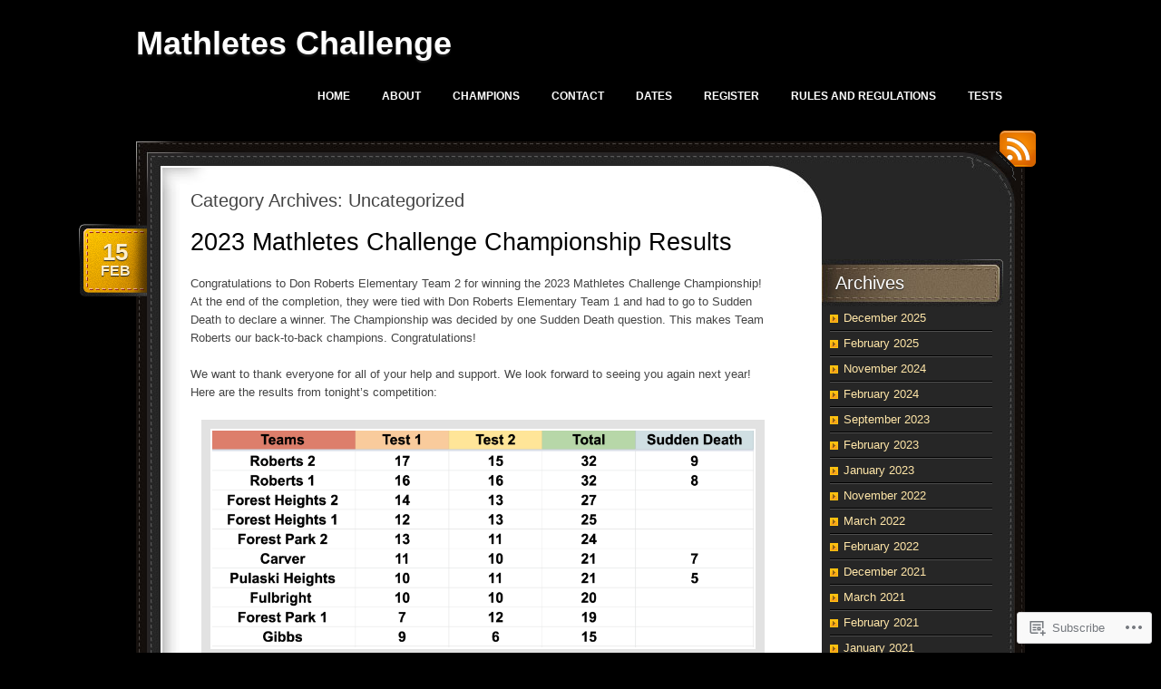

--- FILE ---
content_type: text/html; charset=UTF-8
request_url: https://mathleteschallenge.com/category/uncategorized/page/2/
body_size: 30412
content:
<!DOCTYPE html>
<!--[if IE 7]>
<html id="ie7" lang="en">
<![endif]-->
<!--[if (!IE 7)]><!-->
<html lang="en">
<!--<![endif]-->
<head>
<meta charset="UTF-8" />
<title>Uncategorized | Mathletes Challenge | Page 2</title>
<link rel="profile" href="http://gmpg.org/xfn/11" />
<link rel="pingback" href="https://mathleteschallenge.com/xmlrpc.php" />
<meta name='robots' content='max-image-preview:large' />

<!-- Async WordPress.com Remote Login -->
<script id="wpcom_remote_login_js">
var wpcom_remote_login_extra_auth = '';
function wpcom_remote_login_remove_dom_node_id( element_id ) {
	var dom_node = document.getElementById( element_id );
	if ( dom_node ) { dom_node.parentNode.removeChild( dom_node ); }
}
function wpcom_remote_login_remove_dom_node_classes( class_name ) {
	var dom_nodes = document.querySelectorAll( '.' + class_name );
	for ( var i = 0; i < dom_nodes.length; i++ ) {
		dom_nodes[ i ].parentNode.removeChild( dom_nodes[ i ] );
	}
}
function wpcom_remote_login_final_cleanup() {
	wpcom_remote_login_remove_dom_node_classes( "wpcom_remote_login_msg" );
	wpcom_remote_login_remove_dom_node_id( "wpcom_remote_login_key" );
	wpcom_remote_login_remove_dom_node_id( "wpcom_remote_login_validate" );
	wpcom_remote_login_remove_dom_node_id( "wpcom_remote_login_js" );
	wpcom_remote_login_remove_dom_node_id( "wpcom_request_access_iframe" );
	wpcom_remote_login_remove_dom_node_id( "wpcom_request_access_styles" );
}

// Watch for messages back from the remote login
window.addEventListener( "message", function( e ) {
	if ( e.origin === "https://r-login.wordpress.com" ) {
		var data = {};
		try {
			data = JSON.parse( e.data );
		} catch( e ) {
			wpcom_remote_login_final_cleanup();
			return;
		}

		if ( data.msg === 'LOGIN' ) {
			// Clean up the login check iframe
			wpcom_remote_login_remove_dom_node_id( "wpcom_remote_login_key" );

			var id_regex = new RegExp( /^[0-9]+$/ );
			var token_regex = new RegExp( /^.*|.*|.*$/ );
			if (
				token_regex.test( data.token )
				&& id_regex.test( data.wpcomid )
			) {
				// We have everything we need to ask for a login
				var script = document.createElement( "script" );
				script.setAttribute( "id", "wpcom_remote_login_validate" );
				script.src = '/remote-login.php?wpcom_remote_login=validate'
					+ '&wpcomid=' + data.wpcomid
					+ '&token=' + encodeURIComponent( data.token )
					+ '&host=' + window.location.protocol
					+ '//' + window.location.hostname
					+ '&postid=1665'
					+ '&is_singular=';
				document.body.appendChild( script );
			}

			return;
		}

		// Safari ITP, not logged in, so redirect
		if ( data.msg === 'LOGIN-REDIRECT' ) {
			window.location = 'https://wordpress.com/log-in?redirect_to=' + window.location.href;
			return;
		}

		// Safari ITP, storage access failed, remove the request
		if ( data.msg === 'LOGIN-REMOVE' ) {
			var css_zap = 'html { -webkit-transition: margin-top 1s; transition: margin-top 1s; } /* 9001 */ html { margin-top: 0 !important; } * html body { margin-top: 0 !important; } @media screen and ( max-width: 782px ) { html { margin-top: 0 !important; } * html body { margin-top: 0 !important; } }';
			var style_zap = document.createElement( 'style' );
			style_zap.type = 'text/css';
			style_zap.appendChild( document.createTextNode( css_zap ) );
			document.body.appendChild( style_zap );

			var e = document.getElementById( 'wpcom_request_access_iframe' );
			e.parentNode.removeChild( e );

			document.cookie = 'wordpress_com_login_access=denied; path=/; max-age=31536000';

			return;
		}

		// Safari ITP
		if ( data.msg === 'REQUEST_ACCESS' ) {
			console.log( 'request access: safari' );

			// Check ITP iframe enable/disable knob
			if ( wpcom_remote_login_extra_auth !== 'safari_itp_iframe' ) {
				return;
			}

			// If we are in a "private window" there is no ITP.
			var private_window = false;
			try {
				var opendb = window.openDatabase( null, null, null, null );
			} catch( e ) {
				private_window = true;
			}

			if ( private_window ) {
				console.log( 'private window' );
				return;
			}

			var iframe = document.createElement( 'iframe' );
			iframe.id = 'wpcom_request_access_iframe';
			iframe.setAttribute( 'scrolling', 'no' );
			iframe.setAttribute( 'sandbox', 'allow-storage-access-by-user-activation allow-scripts allow-same-origin allow-top-navigation-by-user-activation' );
			iframe.src = 'https://r-login.wordpress.com/remote-login.php?wpcom_remote_login=request_access&origin=' + encodeURIComponent( data.origin ) + '&wpcomid=' + encodeURIComponent( data.wpcomid );

			var css = 'html { -webkit-transition: margin-top 1s; transition: margin-top 1s; } /* 9001 */ html { margin-top: 46px !important; } * html body { margin-top: 46px !important; } @media screen and ( max-width: 660px ) { html { margin-top: 71px !important; } * html body { margin-top: 71px !important; } #wpcom_request_access_iframe { display: block; height: 71px !important; } } #wpcom_request_access_iframe { border: 0px; height: 46px; position: fixed; top: 0; left: 0; width: 100%; min-width: 100%; z-index: 99999; background: #23282d; } ';

			var style = document.createElement( 'style' );
			style.type = 'text/css';
			style.id = 'wpcom_request_access_styles';
			style.appendChild( document.createTextNode( css ) );
			document.body.appendChild( style );

			document.body.appendChild( iframe );
		}

		if ( data.msg === 'DONE' ) {
			wpcom_remote_login_final_cleanup();
		}
	}
}, false );

// Inject the remote login iframe after the page has had a chance to load
// more critical resources
window.addEventListener( "DOMContentLoaded", function( e ) {
	var iframe = document.createElement( "iframe" );
	iframe.style.display = "none";
	iframe.setAttribute( "scrolling", "no" );
	iframe.setAttribute( "id", "wpcom_remote_login_key" );
	iframe.src = "https://r-login.wordpress.com/remote-login.php"
		+ "?wpcom_remote_login=key"
		+ "&origin=aHR0cHM6Ly9tYXRobGV0ZXNjaGFsbGVuZ2UuY29t"
		+ "&wpcomid=22002822"
		+ "&time=" + Math.floor( Date.now() / 1000 );
	document.body.appendChild( iframe );
}, false );
</script>
<link rel='dns-prefetch' href='//s0.wp.com' />
<link rel="alternate" type="application/rss+xml" title="Mathletes Challenge &raquo; Feed" href="https://mathleteschallenge.com/feed/" />
<link rel="alternate" type="application/rss+xml" title="Mathletes Challenge &raquo; Comments Feed" href="https://mathleteschallenge.com/comments/feed/" />
<link rel="alternate" type="application/rss+xml" title="Mathletes Challenge &raquo; Uncategorized Category Feed" href="https://mathleteschallenge.com/category/uncategorized/feed/" />
	<script type="text/javascript">
		/* <![CDATA[ */
		function addLoadEvent(func) {
			var oldonload = window.onload;
			if (typeof window.onload != 'function') {
				window.onload = func;
			} else {
				window.onload = function () {
					oldonload();
					func();
				}
			}
		}
		/* ]]> */
	</script>
	<link crossorigin='anonymous' rel='stylesheet' id='all-css-0-1' href='/wp-content/mu-plugins/jetpack-plugin/sun/modules/infinite-scroll/infinity.css?m=1753279645i&cssminify=yes' type='text/css' media='all' />
<style id='wp-emoji-styles-inline-css'>

	img.wp-smiley, img.emoji {
		display: inline !important;
		border: none !important;
		box-shadow: none !important;
		height: 1em !important;
		width: 1em !important;
		margin: 0 0.07em !important;
		vertical-align: -0.1em !important;
		background: none !important;
		padding: 0 !important;
	}
/*# sourceURL=wp-emoji-styles-inline-css */
</style>
<link crossorigin='anonymous' rel='stylesheet' id='all-css-2-1' href='/wp-content/plugins/gutenberg-core/v22.4.2/build/styles/block-library/style.min.css?m=1769608164i&cssminify=yes' type='text/css' media='all' />
<style id='wp-block-library-inline-css'>
.has-text-align-justify {
	text-align:justify;
}
.has-text-align-justify{text-align:justify;}

/*# sourceURL=wp-block-library-inline-css */
</style><style id='wp-block-embed-inline-css'>
.wp-block-embed.alignleft,.wp-block-embed.alignright,.wp-block[data-align=left]>[data-type="core/embed"],.wp-block[data-align=right]>[data-type="core/embed"]{max-width:360px;width:100%}.wp-block-embed.alignleft .wp-block-embed__wrapper,.wp-block-embed.alignright .wp-block-embed__wrapper,.wp-block[data-align=left]>[data-type="core/embed"] .wp-block-embed__wrapper,.wp-block[data-align=right]>[data-type="core/embed"] .wp-block-embed__wrapper{min-width:280px}.wp-block-cover .wp-block-embed{min-height:240px;min-width:320px}.wp-block-group.is-layout-flex .wp-block-embed{flex:1 1 0%;min-width:0}.wp-block-embed{overflow-wrap:break-word}.wp-block-embed :where(figcaption){margin-bottom:1em;margin-top:.5em}.wp-block-embed iframe{max-width:100%}.wp-block-embed__wrapper{position:relative}.wp-embed-responsive .wp-has-aspect-ratio .wp-block-embed__wrapper:before{content:"";display:block;padding-top:50%}.wp-embed-responsive .wp-has-aspect-ratio iframe{bottom:0;height:100%;left:0;position:absolute;right:0;top:0;width:100%}.wp-embed-responsive .wp-embed-aspect-21-9 .wp-block-embed__wrapper:before{padding-top:42.85%}.wp-embed-responsive .wp-embed-aspect-18-9 .wp-block-embed__wrapper:before{padding-top:50%}.wp-embed-responsive .wp-embed-aspect-16-9 .wp-block-embed__wrapper:before{padding-top:56.25%}.wp-embed-responsive .wp-embed-aspect-4-3 .wp-block-embed__wrapper:before{padding-top:75%}.wp-embed-responsive .wp-embed-aspect-1-1 .wp-block-embed__wrapper:before{padding-top:100%}.wp-embed-responsive .wp-embed-aspect-9-16 .wp-block-embed__wrapper:before{padding-top:177.77%}.wp-embed-responsive .wp-embed-aspect-1-2 .wp-block-embed__wrapper:before{padding-top:200%}
/*# sourceURL=https://s0.wp.com/wp-content/plugins/gutenberg-core/v22.4.2/build/styles/block-library/embed/style.min.css */
</style>
<style id='wp-block-gallery-inline-css'>
.blocks-gallery-grid:not(.has-nested-images),.wp-block-gallery:not(.has-nested-images){display:flex;flex-wrap:wrap;list-style-type:none;margin:0;padding:0}.blocks-gallery-grid:not(.has-nested-images) .blocks-gallery-image,.blocks-gallery-grid:not(.has-nested-images) .blocks-gallery-item,.wp-block-gallery:not(.has-nested-images) .blocks-gallery-image,.wp-block-gallery:not(.has-nested-images) .blocks-gallery-item{display:flex;flex-direction:column;flex-grow:1;justify-content:center;margin:0 1em 1em 0;position:relative;width:calc(50% - 1em)}.blocks-gallery-grid:not(.has-nested-images) .blocks-gallery-image:nth-of-type(2n),.blocks-gallery-grid:not(.has-nested-images) .blocks-gallery-item:nth-of-type(2n),.wp-block-gallery:not(.has-nested-images) .blocks-gallery-image:nth-of-type(2n),.wp-block-gallery:not(.has-nested-images) .blocks-gallery-item:nth-of-type(2n){margin-right:0}.blocks-gallery-grid:not(.has-nested-images) .blocks-gallery-image figure,.blocks-gallery-grid:not(.has-nested-images) .blocks-gallery-item figure,.wp-block-gallery:not(.has-nested-images) .blocks-gallery-image figure,.wp-block-gallery:not(.has-nested-images) .blocks-gallery-item figure{align-items:flex-end;display:flex;height:100%;justify-content:flex-start;margin:0}.blocks-gallery-grid:not(.has-nested-images) .blocks-gallery-image img,.blocks-gallery-grid:not(.has-nested-images) .blocks-gallery-item img,.wp-block-gallery:not(.has-nested-images) .blocks-gallery-image img,.wp-block-gallery:not(.has-nested-images) .blocks-gallery-item img{display:block;height:auto;max-width:100%;width:auto}.blocks-gallery-grid:not(.has-nested-images) .blocks-gallery-image figcaption,.blocks-gallery-grid:not(.has-nested-images) .blocks-gallery-item figcaption,.wp-block-gallery:not(.has-nested-images) .blocks-gallery-image figcaption,.wp-block-gallery:not(.has-nested-images) .blocks-gallery-item figcaption{background:linear-gradient(0deg,#000000b3,#0000004d 70%,#0000);bottom:0;box-sizing:border-box;color:#fff;font-size:.8em;margin:0;max-height:100%;overflow:auto;padding:3em .77em .7em;position:absolute;text-align:center;width:100%;z-index:2}.blocks-gallery-grid:not(.has-nested-images) .blocks-gallery-image figcaption img,.blocks-gallery-grid:not(.has-nested-images) .blocks-gallery-item figcaption img,.wp-block-gallery:not(.has-nested-images) .blocks-gallery-image figcaption img,.wp-block-gallery:not(.has-nested-images) .blocks-gallery-item figcaption img{display:inline}.blocks-gallery-grid:not(.has-nested-images) figcaption,.wp-block-gallery:not(.has-nested-images) figcaption{flex-grow:1}.blocks-gallery-grid:not(.has-nested-images).is-cropped .blocks-gallery-image a,.blocks-gallery-grid:not(.has-nested-images).is-cropped .blocks-gallery-image img,.blocks-gallery-grid:not(.has-nested-images).is-cropped .blocks-gallery-item a,.blocks-gallery-grid:not(.has-nested-images).is-cropped .blocks-gallery-item img,.wp-block-gallery:not(.has-nested-images).is-cropped .blocks-gallery-image a,.wp-block-gallery:not(.has-nested-images).is-cropped .blocks-gallery-image img,.wp-block-gallery:not(.has-nested-images).is-cropped .blocks-gallery-item a,.wp-block-gallery:not(.has-nested-images).is-cropped .blocks-gallery-item img{flex:1;height:100%;object-fit:cover;width:100%}.blocks-gallery-grid:not(.has-nested-images).columns-1 .blocks-gallery-image,.blocks-gallery-grid:not(.has-nested-images).columns-1 .blocks-gallery-item,.wp-block-gallery:not(.has-nested-images).columns-1 .blocks-gallery-image,.wp-block-gallery:not(.has-nested-images).columns-1 .blocks-gallery-item{margin-right:0;width:100%}@media (min-width:600px){.blocks-gallery-grid:not(.has-nested-images).columns-3 .blocks-gallery-image,.blocks-gallery-grid:not(.has-nested-images).columns-3 .blocks-gallery-item,.wp-block-gallery:not(.has-nested-images).columns-3 .blocks-gallery-image,.wp-block-gallery:not(.has-nested-images).columns-3 .blocks-gallery-item{margin-right:1em;width:calc(33.33333% - .66667em)}.blocks-gallery-grid:not(.has-nested-images).columns-4 .blocks-gallery-image,.blocks-gallery-grid:not(.has-nested-images).columns-4 .blocks-gallery-item,.wp-block-gallery:not(.has-nested-images).columns-4 .blocks-gallery-image,.wp-block-gallery:not(.has-nested-images).columns-4 .blocks-gallery-item{margin-right:1em;width:calc(25% - .75em)}.blocks-gallery-grid:not(.has-nested-images).columns-5 .blocks-gallery-image,.blocks-gallery-grid:not(.has-nested-images).columns-5 .blocks-gallery-item,.wp-block-gallery:not(.has-nested-images).columns-5 .blocks-gallery-image,.wp-block-gallery:not(.has-nested-images).columns-5 .blocks-gallery-item{margin-right:1em;width:calc(20% - .8em)}.blocks-gallery-grid:not(.has-nested-images).columns-6 .blocks-gallery-image,.blocks-gallery-grid:not(.has-nested-images).columns-6 .blocks-gallery-item,.wp-block-gallery:not(.has-nested-images).columns-6 .blocks-gallery-image,.wp-block-gallery:not(.has-nested-images).columns-6 .blocks-gallery-item{margin-right:1em;width:calc(16.66667% - .83333em)}.blocks-gallery-grid:not(.has-nested-images).columns-7 .blocks-gallery-image,.blocks-gallery-grid:not(.has-nested-images).columns-7 .blocks-gallery-item,.wp-block-gallery:not(.has-nested-images).columns-7 .blocks-gallery-image,.wp-block-gallery:not(.has-nested-images).columns-7 .blocks-gallery-item{margin-right:1em;width:calc(14.28571% - .85714em)}.blocks-gallery-grid:not(.has-nested-images).columns-8 .blocks-gallery-image,.blocks-gallery-grid:not(.has-nested-images).columns-8 .blocks-gallery-item,.wp-block-gallery:not(.has-nested-images).columns-8 .blocks-gallery-image,.wp-block-gallery:not(.has-nested-images).columns-8 .blocks-gallery-item{margin-right:1em;width:calc(12.5% - .875em)}.blocks-gallery-grid:not(.has-nested-images).columns-1 .blocks-gallery-image:nth-of-type(1n),.blocks-gallery-grid:not(.has-nested-images).columns-1 .blocks-gallery-item:nth-of-type(1n),.blocks-gallery-grid:not(.has-nested-images).columns-2 .blocks-gallery-image:nth-of-type(2n),.blocks-gallery-grid:not(.has-nested-images).columns-2 .blocks-gallery-item:nth-of-type(2n),.blocks-gallery-grid:not(.has-nested-images).columns-3 .blocks-gallery-image:nth-of-type(3n),.blocks-gallery-grid:not(.has-nested-images).columns-3 .blocks-gallery-item:nth-of-type(3n),.blocks-gallery-grid:not(.has-nested-images).columns-4 .blocks-gallery-image:nth-of-type(4n),.blocks-gallery-grid:not(.has-nested-images).columns-4 .blocks-gallery-item:nth-of-type(4n),.blocks-gallery-grid:not(.has-nested-images).columns-5 .blocks-gallery-image:nth-of-type(5n),.blocks-gallery-grid:not(.has-nested-images).columns-5 .blocks-gallery-item:nth-of-type(5n),.blocks-gallery-grid:not(.has-nested-images).columns-6 .blocks-gallery-image:nth-of-type(6n),.blocks-gallery-grid:not(.has-nested-images).columns-6 .blocks-gallery-item:nth-of-type(6n),.blocks-gallery-grid:not(.has-nested-images).columns-7 .blocks-gallery-image:nth-of-type(7n),.blocks-gallery-grid:not(.has-nested-images).columns-7 .blocks-gallery-item:nth-of-type(7n),.blocks-gallery-grid:not(.has-nested-images).columns-8 .blocks-gallery-image:nth-of-type(8n),.blocks-gallery-grid:not(.has-nested-images).columns-8 .blocks-gallery-item:nth-of-type(8n),.wp-block-gallery:not(.has-nested-images).columns-1 .blocks-gallery-image:nth-of-type(1n),.wp-block-gallery:not(.has-nested-images).columns-1 .blocks-gallery-item:nth-of-type(1n),.wp-block-gallery:not(.has-nested-images).columns-2 .blocks-gallery-image:nth-of-type(2n),.wp-block-gallery:not(.has-nested-images).columns-2 .blocks-gallery-item:nth-of-type(2n),.wp-block-gallery:not(.has-nested-images).columns-3 .blocks-gallery-image:nth-of-type(3n),.wp-block-gallery:not(.has-nested-images).columns-3 .blocks-gallery-item:nth-of-type(3n),.wp-block-gallery:not(.has-nested-images).columns-4 .blocks-gallery-image:nth-of-type(4n),.wp-block-gallery:not(.has-nested-images).columns-4 .blocks-gallery-item:nth-of-type(4n),.wp-block-gallery:not(.has-nested-images).columns-5 .blocks-gallery-image:nth-of-type(5n),.wp-block-gallery:not(.has-nested-images).columns-5 .blocks-gallery-item:nth-of-type(5n),.wp-block-gallery:not(.has-nested-images).columns-6 .blocks-gallery-image:nth-of-type(6n),.wp-block-gallery:not(.has-nested-images).columns-6 .blocks-gallery-item:nth-of-type(6n),.wp-block-gallery:not(.has-nested-images).columns-7 .blocks-gallery-image:nth-of-type(7n),.wp-block-gallery:not(.has-nested-images).columns-7 .blocks-gallery-item:nth-of-type(7n),.wp-block-gallery:not(.has-nested-images).columns-8 .blocks-gallery-image:nth-of-type(8n),.wp-block-gallery:not(.has-nested-images).columns-8 .blocks-gallery-item:nth-of-type(8n){margin-right:0}}.blocks-gallery-grid:not(.has-nested-images) .blocks-gallery-image:last-child,.blocks-gallery-grid:not(.has-nested-images) .blocks-gallery-item:last-child,.wp-block-gallery:not(.has-nested-images) .blocks-gallery-image:last-child,.wp-block-gallery:not(.has-nested-images) .blocks-gallery-item:last-child{margin-right:0}.blocks-gallery-grid:not(.has-nested-images).alignleft,.blocks-gallery-grid:not(.has-nested-images).alignright,.wp-block-gallery:not(.has-nested-images).alignleft,.wp-block-gallery:not(.has-nested-images).alignright{max-width:420px;width:100%}.blocks-gallery-grid:not(.has-nested-images).aligncenter .blocks-gallery-item figure,.wp-block-gallery:not(.has-nested-images).aligncenter .blocks-gallery-item figure{justify-content:center}.wp-block-gallery:not(.is-cropped) .blocks-gallery-item{align-self:flex-start}figure.wp-block-gallery.has-nested-images{align-items:normal}.wp-block-gallery.has-nested-images figure.wp-block-image:not(#individual-image){margin:0;width:calc(50% - var(--wp--style--unstable-gallery-gap, 16px)/2)}.wp-block-gallery.has-nested-images figure.wp-block-image{box-sizing:border-box;display:flex;flex-direction:column;flex-grow:1;justify-content:center;max-width:100%;position:relative}.wp-block-gallery.has-nested-images figure.wp-block-image>a,.wp-block-gallery.has-nested-images figure.wp-block-image>div{flex-direction:column;flex-grow:1;margin:0}.wp-block-gallery.has-nested-images figure.wp-block-image img{display:block;height:auto;max-width:100%!important;width:auto}.wp-block-gallery.has-nested-images figure.wp-block-image figcaption,.wp-block-gallery.has-nested-images figure.wp-block-image:has(figcaption):before{bottom:0;left:0;max-height:100%;position:absolute;right:0}.wp-block-gallery.has-nested-images figure.wp-block-image:has(figcaption):before{backdrop-filter:blur(3px);content:"";height:100%;-webkit-mask-image:linear-gradient(0deg,#000 20%,#0000);mask-image:linear-gradient(0deg,#000 20%,#0000);max-height:40%;pointer-events:none}.wp-block-gallery.has-nested-images figure.wp-block-image figcaption{box-sizing:border-box;color:#fff;font-size:13px;margin:0;overflow:auto;padding:1em;text-align:center;text-shadow:0 0 1.5px #000}.wp-block-gallery.has-nested-images figure.wp-block-image figcaption::-webkit-scrollbar{height:12px;width:12px}.wp-block-gallery.has-nested-images figure.wp-block-image figcaption::-webkit-scrollbar-track{background-color:initial}.wp-block-gallery.has-nested-images figure.wp-block-image figcaption::-webkit-scrollbar-thumb{background-clip:padding-box;background-color:initial;border:3px solid #0000;border-radius:8px}.wp-block-gallery.has-nested-images figure.wp-block-image figcaption:focus-within::-webkit-scrollbar-thumb,.wp-block-gallery.has-nested-images figure.wp-block-image figcaption:focus::-webkit-scrollbar-thumb,.wp-block-gallery.has-nested-images figure.wp-block-image figcaption:hover::-webkit-scrollbar-thumb{background-color:#fffc}.wp-block-gallery.has-nested-images figure.wp-block-image figcaption{scrollbar-color:#0000 #0000;scrollbar-gutter:stable both-edges;scrollbar-width:thin}.wp-block-gallery.has-nested-images figure.wp-block-image figcaption:focus,.wp-block-gallery.has-nested-images figure.wp-block-image figcaption:focus-within,.wp-block-gallery.has-nested-images figure.wp-block-image figcaption:hover{scrollbar-color:#fffc #0000}.wp-block-gallery.has-nested-images figure.wp-block-image figcaption{will-change:transform}@media (hover:none){.wp-block-gallery.has-nested-images figure.wp-block-image figcaption{scrollbar-color:#fffc #0000}}.wp-block-gallery.has-nested-images figure.wp-block-image figcaption{background:linear-gradient(0deg,#0006,#0000)}.wp-block-gallery.has-nested-images figure.wp-block-image figcaption img{display:inline}.wp-block-gallery.has-nested-images figure.wp-block-image figcaption a{color:inherit}.wp-block-gallery.has-nested-images figure.wp-block-image.has-custom-border img{box-sizing:border-box}.wp-block-gallery.has-nested-images figure.wp-block-image.has-custom-border>a,.wp-block-gallery.has-nested-images figure.wp-block-image.has-custom-border>div,.wp-block-gallery.has-nested-images figure.wp-block-image.is-style-rounded>a,.wp-block-gallery.has-nested-images figure.wp-block-image.is-style-rounded>div{flex:1 1 auto}.wp-block-gallery.has-nested-images figure.wp-block-image.has-custom-border figcaption,.wp-block-gallery.has-nested-images figure.wp-block-image.is-style-rounded figcaption{background:none;color:inherit;flex:initial;margin:0;padding:10px 10px 9px;position:relative;text-shadow:none}.wp-block-gallery.has-nested-images figure.wp-block-image.has-custom-border:before,.wp-block-gallery.has-nested-images figure.wp-block-image.is-style-rounded:before{content:none}.wp-block-gallery.has-nested-images figcaption{flex-basis:100%;flex-grow:1;text-align:center}.wp-block-gallery.has-nested-images:not(.is-cropped) figure.wp-block-image:not(#individual-image){margin-bottom:auto;margin-top:0}.wp-block-gallery.has-nested-images.is-cropped figure.wp-block-image:not(#individual-image){align-self:inherit}.wp-block-gallery.has-nested-images.is-cropped figure.wp-block-image:not(#individual-image)>a,.wp-block-gallery.has-nested-images.is-cropped figure.wp-block-image:not(#individual-image)>div:not(.components-drop-zone){display:flex}.wp-block-gallery.has-nested-images.is-cropped figure.wp-block-image:not(#individual-image) a,.wp-block-gallery.has-nested-images.is-cropped figure.wp-block-image:not(#individual-image) img{flex:1 0 0%;height:100%;object-fit:cover;width:100%}.wp-block-gallery.has-nested-images.columns-1 figure.wp-block-image:not(#individual-image){width:100%}@media (min-width:600px){.wp-block-gallery.has-nested-images.columns-3 figure.wp-block-image:not(#individual-image){width:calc(33.33333% - var(--wp--style--unstable-gallery-gap, 16px)*.66667)}.wp-block-gallery.has-nested-images.columns-4 figure.wp-block-image:not(#individual-image){width:calc(25% - var(--wp--style--unstable-gallery-gap, 16px)*.75)}.wp-block-gallery.has-nested-images.columns-5 figure.wp-block-image:not(#individual-image){width:calc(20% - var(--wp--style--unstable-gallery-gap, 16px)*.8)}.wp-block-gallery.has-nested-images.columns-6 figure.wp-block-image:not(#individual-image){width:calc(16.66667% - var(--wp--style--unstable-gallery-gap, 16px)*.83333)}.wp-block-gallery.has-nested-images.columns-7 figure.wp-block-image:not(#individual-image){width:calc(14.28571% - var(--wp--style--unstable-gallery-gap, 16px)*.85714)}.wp-block-gallery.has-nested-images.columns-8 figure.wp-block-image:not(#individual-image){width:calc(12.5% - var(--wp--style--unstable-gallery-gap, 16px)*.875)}.wp-block-gallery.has-nested-images.columns-default figure.wp-block-image:not(#individual-image){width:calc(33.33% - var(--wp--style--unstable-gallery-gap, 16px)*.66667)}.wp-block-gallery.has-nested-images.columns-default figure.wp-block-image:not(#individual-image):first-child:nth-last-child(2),.wp-block-gallery.has-nested-images.columns-default figure.wp-block-image:not(#individual-image):first-child:nth-last-child(2)~figure.wp-block-image:not(#individual-image){width:calc(50% - var(--wp--style--unstable-gallery-gap, 16px)*.5)}.wp-block-gallery.has-nested-images.columns-default figure.wp-block-image:not(#individual-image):first-child:last-child{width:100%}}.wp-block-gallery.has-nested-images.alignleft,.wp-block-gallery.has-nested-images.alignright{max-width:420px;width:100%}.wp-block-gallery.has-nested-images.aligncenter{justify-content:center}
/*# sourceURL=https://s0.wp.com/wp-content/plugins/gutenberg-core/v22.4.2/build/styles/block-library/gallery/style.min.css */
</style>
<style id='wp-block-image-inline-css'>
.wp-block-image>a,.wp-block-image>figure>a{display:inline-block}.wp-block-image img{box-sizing:border-box;height:auto;max-width:100%;vertical-align:bottom}@media not (prefers-reduced-motion){.wp-block-image img.hide{visibility:hidden}.wp-block-image img.show{animation:show-content-image .4s}}.wp-block-image[style*=border-radius] img,.wp-block-image[style*=border-radius]>a{border-radius:inherit}.wp-block-image.has-custom-border img{box-sizing:border-box}.wp-block-image.aligncenter{text-align:center}.wp-block-image.alignfull>a,.wp-block-image.alignwide>a{width:100%}.wp-block-image.alignfull img,.wp-block-image.alignwide img{height:auto;width:100%}.wp-block-image .aligncenter,.wp-block-image .alignleft,.wp-block-image .alignright,.wp-block-image.aligncenter,.wp-block-image.alignleft,.wp-block-image.alignright{display:table}.wp-block-image .aligncenter>figcaption,.wp-block-image .alignleft>figcaption,.wp-block-image .alignright>figcaption,.wp-block-image.aligncenter>figcaption,.wp-block-image.alignleft>figcaption,.wp-block-image.alignright>figcaption{caption-side:bottom;display:table-caption}.wp-block-image .alignleft{float:left;margin:.5em 1em .5em 0}.wp-block-image .alignright{float:right;margin:.5em 0 .5em 1em}.wp-block-image .aligncenter{margin-left:auto;margin-right:auto}.wp-block-image :where(figcaption){margin-bottom:1em;margin-top:.5em}.wp-block-image.is-style-circle-mask img{border-radius:9999px}@supports ((-webkit-mask-image:none) or (mask-image:none)) or (-webkit-mask-image:none){.wp-block-image.is-style-circle-mask img{border-radius:0;-webkit-mask-image:url('data:image/svg+xml;utf8,<svg viewBox="0 0 100 100" xmlns="http://www.w3.org/2000/svg"><circle cx="50" cy="50" r="50"/></svg>');mask-image:url('data:image/svg+xml;utf8,<svg viewBox="0 0 100 100" xmlns="http://www.w3.org/2000/svg"><circle cx="50" cy="50" r="50"/></svg>');mask-mode:alpha;-webkit-mask-position:center;mask-position:center;-webkit-mask-repeat:no-repeat;mask-repeat:no-repeat;-webkit-mask-size:contain;mask-size:contain}}:root :where(.wp-block-image.is-style-rounded img,.wp-block-image .is-style-rounded img){border-radius:9999px}.wp-block-image figure{margin:0}.wp-lightbox-container{display:flex;flex-direction:column;position:relative}.wp-lightbox-container img{cursor:zoom-in}.wp-lightbox-container img:hover+button{opacity:1}.wp-lightbox-container button{align-items:center;backdrop-filter:blur(16px) saturate(180%);background-color:#5a5a5a40;border:none;border-radius:4px;cursor:zoom-in;display:flex;height:20px;justify-content:center;opacity:0;padding:0;position:absolute;right:16px;text-align:center;top:16px;width:20px;z-index:100}@media not (prefers-reduced-motion){.wp-lightbox-container button{transition:opacity .2s ease}}.wp-lightbox-container button:focus-visible{outline:3px auto #5a5a5a40;outline:3px auto -webkit-focus-ring-color;outline-offset:3px}.wp-lightbox-container button:hover{cursor:pointer;opacity:1}.wp-lightbox-container button:focus{opacity:1}.wp-lightbox-container button:focus,.wp-lightbox-container button:hover,.wp-lightbox-container button:not(:hover):not(:active):not(.has-background){background-color:#5a5a5a40;border:none}.wp-lightbox-overlay{box-sizing:border-box;cursor:zoom-out;height:100vh;left:0;overflow:hidden;position:fixed;top:0;visibility:hidden;width:100%;z-index:100000}.wp-lightbox-overlay .close-button{align-items:center;cursor:pointer;display:flex;justify-content:center;min-height:40px;min-width:40px;padding:0;position:absolute;right:calc(env(safe-area-inset-right) + 16px);top:calc(env(safe-area-inset-top) + 16px);z-index:5000000}.wp-lightbox-overlay .close-button:focus,.wp-lightbox-overlay .close-button:hover,.wp-lightbox-overlay .close-button:not(:hover):not(:active):not(.has-background){background:none;border:none}.wp-lightbox-overlay .lightbox-image-container{height:var(--wp--lightbox-container-height);left:50%;overflow:hidden;position:absolute;top:50%;transform:translate(-50%,-50%);transform-origin:top left;width:var(--wp--lightbox-container-width);z-index:9999999999}.wp-lightbox-overlay .wp-block-image{align-items:center;box-sizing:border-box;display:flex;height:100%;justify-content:center;margin:0;position:relative;transform-origin:0 0;width:100%;z-index:3000000}.wp-lightbox-overlay .wp-block-image img{height:var(--wp--lightbox-image-height);min-height:var(--wp--lightbox-image-height);min-width:var(--wp--lightbox-image-width);width:var(--wp--lightbox-image-width)}.wp-lightbox-overlay .wp-block-image figcaption{display:none}.wp-lightbox-overlay button{background:none;border:none}.wp-lightbox-overlay .scrim{background-color:#fff;height:100%;opacity:.9;position:absolute;width:100%;z-index:2000000}.wp-lightbox-overlay.active{visibility:visible}@media not (prefers-reduced-motion){.wp-lightbox-overlay.active{animation:turn-on-visibility .25s both}.wp-lightbox-overlay.active img{animation:turn-on-visibility .35s both}.wp-lightbox-overlay.show-closing-animation:not(.active){animation:turn-off-visibility .35s both}.wp-lightbox-overlay.show-closing-animation:not(.active) img{animation:turn-off-visibility .25s both}.wp-lightbox-overlay.zoom.active{animation:none;opacity:1;visibility:visible}.wp-lightbox-overlay.zoom.active .lightbox-image-container{animation:lightbox-zoom-in .4s}.wp-lightbox-overlay.zoom.active .lightbox-image-container img{animation:none}.wp-lightbox-overlay.zoom.active .scrim{animation:turn-on-visibility .4s forwards}.wp-lightbox-overlay.zoom.show-closing-animation:not(.active){animation:none}.wp-lightbox-overlay.zoom.show-closing-animation:not(.active) .lightbox-image-container{animation:lightbox-zoom-out .4s}.wp-lightbox-overlay.zoom.show-closing-animation:not(.active) .lightbox-image-container img{animation:none}.wp-lightbox-overlay.zoom.show-closing-animation:not(.active) .scrim{animation:turn-off-visibility .4s forwards}}@keyframes show-content-image{0%{visibility:hidden}99%{visibility:hidden}to{visibility:visible}}@keyframes turn-on-visibility{0%{opacity:0}to{opacity:1}}@keyframes turn-off-visibility{0%{opacity:1;visibility:visible}99%{opacity:0;visibility:visible}to{opacity:0;visibility:hidden}}@keyframes lightbox-zoom-in{0%{transform:translate(calc((-100vw + var(--wp--lightbox-scrollbar-width))/2 + var(--wp--lightbox-initial-left-position)),calc(-50vh + var(--wp--lightbox-initial-top-position))) scale(var(--wp--lightbox-scale))}to{transform:translate(-50%,-50%) scale(1)}}@keyframes lightbox-zoom-out{0%{transform:translate(-50%,-50%) scale(1);visibility:visible}99%{visibility:visible}to{transform:translate(calc((-100vw + var(--wp--lightbox-scrollbar-width))/2 + var(--wp--lightbox-initial-left-position)),calc(-50vh + var(--wp--lightbox-initial-top-position))) scale(var(--wp--lightbox-scale));visibility:hidden}}
/*# sourceURL=https://s0.wp.com/wp-content/plugins/gutenberg-core/v22.4.2/build/styles/block-library/image/style.min.css */
</style>
<style id='wp-block-list-inline-css'>
ol,ul{box-sizing:border-box}:root :where(.wp-block-list.has-background){padding:1.25em 2.375em}
/*# sourceURL=https://s0.wp.com/wp-content/plugins/gutenberg-core/v22.4.2/build/styles/block-library/list/style.min.css */
</style>
<style id='wp-block-paragraph-inline-css'>
.is-small-text{font-size:.875em}.is-regular-text{font-size:1em}.is-large-text{font-size:2.25em}.is-larger-text{font-size:3em}.has-drop-cap:not(:focus):first-letter{float:left;font-size:8.4em;font-style:normal;font-weight:100;line-height:.68;margin:.05em .1em 0 0;text-transform:uppercase}body.rtl .has-drop-cap:not(:focus):first-letter{float:none;margin-left:.1em}p.has-drop-cap.has-background{overflow:hidden}:root :where(p.has-background){padding:1.25em 2.375em}:where(p.has-text-color:not(.has-link-color)) a{color:inherit}p.has-text-align-left[style*="writing-mode:vertical-lr"],p.has-text-align-right[style*="writing-mode:vertical-rl"]{rotate:180deg}
/*# sourceURL=https://s0.wp.com/wp-content/plugins/gutenberg-core/v22.4.2/build/styles/block-library/paragraph/style.min.css */
</style>
<style id='global-styles-inline-css'>
:root{--wp--preset--aspect-ratio--square: 1;--wp--preset--aspect-ratio--4-3: 4/3;--wp--preset--aspect-ratio--3-4: 3/4;--wp--preset--aspect-ratio--3-2: 3/2;--wp--preset--aspect-ratio--2-3: 2/3;--wp--preset--aspect-ratio--16-9: 16/9;--wp--preset--aspect-ratio--9-16: 9/16;--wp--preset--color--black: #000000;--wp--preset--color--cyan-bluish-gray: #abb8c3;--wp--preset--color--white: #ffffff;--wp--preset--color--pale-pink: #f78da7;--wp--preset--color--vivid-red: #cf2e2e;--wp--preset--color--luminous-vivid-orange: #ff6900;--wp--preset--color--luminous-vivid-amber: #fcb900;--wp--preset--color--light-green-cyan: #7bdcb5;--wp--preset--color--vivid-green-cyan: #00d084;--wp--preset--color--pale-cyan-blue: #8ed1fc;--wp--preset--color--vivid-cyan-blue: #0693e3;--wp--preset--color--vivid-purple: #9b51e0;--wp--preset--gradient--vivid-cyan-blue-to-vivid-purple: linear-gradient(135deg,rgb(6,147,227) 0%,rgb(155,81,224) 100%);--wp--preset--gradient--light-green-cyan-to-vivid-green-cyan: linear-gradient(135deg,rgb(122,220,180) 0%,rgb(0,208,130) 100%);--wp--preset--gradient--luminous-vivid-amber-to-luminous-vivid-orange: linear-gradient(135deg,rgb(252,185,0) 0%,rgb(255,105,0) 100%);--wp--preset--gradient--luminous-vivid-orange-to-vivid-red: linear-gradient(135deg,rgb(255,105,0) 0%,rgb(207,46,46) 100%);--wp--preset--gradient--very-light-gray-to-cyan-bluish-gray: linear-gradient(135deg,rgb(238,238,238) 0%,rgb(169,184,195) 100%);--wp--preset--gradient--cool-to-warm-spectrum: linear-gradient(135deg,rgb(74,234,220) 0%,rgb(151,120,209) 20%,rgb(207,42,186) 40%,rgb(238,44,130) 60%,rgb(251,105,98) 80%,rgb(254,248,76) 100%);--wp--preset--gradient--blush-light-purple: linear-gradient(135deg,rgb(255,206,236) 0%,rgb(152,150,240) 100%);--wp--preset--gradient--blush-bordeaux: linear-gradient(135deg,rgb(254,205,165) 0%,rgb(254,45,45) 50%,rgb(107,0,62) 100%);--wp--preset--gradient--luminous-dusk: linear-gradient(135deg,rgb(255,203,112) 0%,rgb(199,81,192) 50%,rgb(65,88,208) 100%);--wp--preset--gradient--pale-ocean: linear-gradient(135deg,rgb(255,245,203) 0%,rgb(182,227,212) 50%,rgb(51,167,181) 100%);--wp--preset--gradient--electric-grass: linear-gradient(135deg,rgb(202,248,128) 0%,rgb(113,206,126) 100%);--wp--preset--gradient--midnight: linear-gradient(135deg,rgb(2,3,129) 0%,rgb(40,116,252) 100%);--wp--preset--font-size--small: 13px;--wp--preset--font-size--medium: 20px;--wp--preset--font-size--large: 36px;--wp--preset--font-size--x-large: 42px;--wp--preset--font-family--albert-sans: 'Albert Sans', sans-serif;--wp--preset--font-family--alegreya: Alegreya, serif;--wp--preset--font-family--arvo: Arvo, serif;--wp--preset--font-family--bodoni-moda: 'Bodoni Moda', serif;--wp--preset--font-family--bricolage-grotesque: 'Bricolage Grotesque', sans-serif;--wp--preset--font-family--cabin: Cabin, sans-serif;--wp--preset--font-family--chivo: Chivo, sans-serif;--wp--preset--font-family--commissioner: Commissioner, sans-serif;--wp--preset--font-family--cormorant: Cormorant, serif;--wp--preset--font-family--courier-prime: 'Courier Prime', monospace;--wp--preset--font-family--crimson-pro: 'Crimson Pro', serif;--wp--preset--font-family--dm-mono: 'DM Mono', monospace;--wp--preset--font-family--dm-sans: 'DM Sans', sans-serif;--wp--preset--font-family--dm-serif-display: 'DM Serif Display', serif;--wp--preset--font-family--domine: Domine, serif;--wp--preset--font-family--eb-garamond: 'EB Garamond', serif;--wp--preset--font-family--epilogue: Epilogue, sans-serif;--wp--preset--font-family--fahkwang: Fahkwang, sans-serif;--wp--preset--font-family--figtree: Figtree, sans-serif;--wp--preset--font-family--fira-sans: 'Fira Sans', sans-serif;--wp--preset--font-family--fjalla-one: 'Fjalla One', sans-serif;--wp--preset--font-family--fraunces: Fraunces, serif;--wp--preset--font-family--gabarito: Gabarito, system-ui;--wp--preset--font-family--ibm-plex-mono: 'IBM Plex Mono', monospace;--wp--preset--font-family--ibm-plex-sans: 'IBM Plex Sans', sans-serif;--wp--preset--font-family--ibarra-real-nova: 'Ibarra Real Nova', serif;--wp--preset--font-family--instrument-serif: 'Instrument Serif', serif;--wp--preset--font-family--inter: Inter, sans-serif;--wp--preset--font-family--josefin-sans: 'Josefin Sans', sans-serif;--wp--preset--font-family--jost: Jost, sans-serif;--wp--preset--font-family--libre-baskerville: 'Libre Baskerville', serif;--wp--preset--font-family--libre-franklin: 'Libre Franklin', sans-serif;--wp--preset--font-family--literata: Literata, serif;--wp--preset--font-family--lora: Lora, serif;--wp--preset--font-family--merriweather: Merriweather, serif;--wp--preset--font-family--montserrat: Montserrat, sans-serif;--wp--preset--font-family--newsreader: Newsreader, serif;--wp--preset--font-family--noto-sans-mono: 'Noto Sans Mono', sans-serif;--wp--preset--font-family--nunito: Nunito, sans-serif;--wp--preset--font-family--open-sans: 'Open Sans', sans-serif;--wp--preset--font-family--overpass: Overpass, sans-serif;--wp--preset--font-family--pt-serif: 'PT Serif', serif;--wp--preset--font-family--petrona: Petrona, serif;--wp--preset--font-family--piazzolla: Piazzolla, serif;--wp--preset--font-family--playfair-display: 'Playfair Display', serif;--wp--preset--font-family--plus-jakarta-sans: 'Plus Jakarta Sans', sans-serif;--wp--preset--font-family--poppins: Poppins, sans-serif;--wp--preset--font-family--raleway: Raleway, sans-serif;--wp--preset--font-family--roboto: Roboto, sans-serif;--wp--preset--font-family--roboto-slab: 'Roboto Slab', serif;--wp--preset--font-family--rubik: Rubik, sans-serif;--wp--preset--font-family--rufina: Rufina, serif;--wp--preset--font-family--sora: Sora, sans-serif;--wp--preset--font-family--source-sans-3: 'Source Sans 3', sans-serif;--wp--preset--font-family--source-serif-4: 'Source Serif 4', serif;--wp--preset--font-family--space-mono: 'Space Mono', monospace;--wp--preset--font-family--syne: Syne, sans-serif;--wp--preset--font-family--texturina: Texturina, serif;--wp--preset--font-family--urbanist: Urbanist, sans-serif;--wp--preset--font-family--work-sans: 'Work Sans', sans-serif;--wp--preset--spacing--20: 0.44rem;--wp--preset--spacing--30: 0.67rem;--wp--preset--spacing--40: 1rem;--wp--preset--spacing--50: 1.5rem;--wp--preset--spacing--60: 2.25rem;--wp--preset--spacing--70: 3.38rem;--wp--preset--spacing--80: 5.06rem;--wp--preset--shadow--natural: 6px 6px 9px rgba(0, 0, 0, 0.2);--wp--preset--shadow--deep: 12px 12px 50px rgba(0, 0, 0, 0.4);--wp--preset--shadow--sharp: 6px 6px 0px rgba(0, 0, 0, 0.2);--wp--preset--shadow--outlined: 6px 6px 0px -3px rgb(255, 255, 255), 6px 6px rgb(0, 0, 0);--wp--preset--shadow--crisp: 6px 6px 0px rgb(0, 0, 0);}:where(body) { margin: 0; }:where(.is-layout-flex){gap: 0.5em;}:where(.is-layout-grid){gap: 0.5em;}body .is-layout-flex{display: flex;}.is-layout-flex{flex-wrap: wrap;align-items: center;}.is-layout-flex > :is(*, div){margin: 0;}body .is-layout-grid{display: grid;}.is-layout-grid > :is(*, div){margin: 0;}body{padding-top: 0px;padding-right: 0px;padding-bottom: 0px;padding-left: 0px;}:root :where(.wp-element-button, .wp-block-button__link){background-color: #32373c;border-width: 0;color: #fff;font-family: inherit;font-size: inherit;font-style: inherit;font-weight: inherit;letter-spacing: inherit;line-height: inherit;padding-top: calc(0.667em + 2px);padding-right: calc(1.333em + 2px);padding-bottom: calc(0.667em + 2px);padding-left: calc(1.333em + 2px);text-decoration: none;text-transform: inherit;}.has-black-color{color: var(--wp--preset--color--black) !important;}.has-cyan-bluish-gray-color{color: var(--wp--preset--color--cyan-bluish-gray) !important;}.has-white-color{color: var(--wp--preset--color--white) !important;}.has-pale-pink-color{color: var(--wp--preset--color--pale-pink) !important;}.has-vivid-red-color{color: var(--wp--preset--color--vivid-red) !important;}.has-luminous-vivid-orange-color{color: var(--wp--preset--color--luminous-vivid-orange) !important;}.has-luminous-vivid-amber-color{color: var(--wp--preset--color--luminous-vivid-amber) !important;}.has-light-green-cyan-color{color: var(--wp--preset--color--light-green-cyan) !important;}.has-vivid-green-cyan-color{color: var(--wp--preset--color--vivid-green-cyan) !important;}.has-pale-cyan-blue-color{color: var(--wp--preset--color--pale-cyan-blue) !important;}.has-vivid-cyan-blue-color{color: var(--wp--preset--color--vivid-cyan-blue) !important;}.has-vivid-purple-color{color: var(--wp--preset--color--vivid-purple) !important;}.has-black-background-color{background-color: var(--wp--preset--color--black) !important;}.has-cyan-bluish-gray-background-color{background-color: var(--wp--preset--color--cyan-bluish-gray) !important;}.has-white-background-color{background-color: var(--wp--preset--color--white) !important;}.has-pale-pink-background-color{background-color: var(--wp--preset--color--pale-pink) !important;}.has-vivid-red-background-color{background-color: var(--wp--preset--color--vivid-red) !important;}.has-luminous-vivid-orange-background-color{background-color: var(--wp--preset--color--luminous-vivid-orange) !important;}.has-luminous-vivid-amber-background-color{background-color: var(--wp--preset--color--luminous-vivid-amber) !important;}.has-light-green-cyan-background-color{background-color: var(--wp--preset--color--light-green-cyan) !important;}.has-vivid-green-cyan-background-color{background-color: var(--wp--preset--color--vivid-green-cyan) !important;}.has-pale-cyan-blue-background-color{background-color: var(--wp--preset--color--pale-cyan-blue) !important;}.has-vivid-cyan-blue-background-color{background-color: var(--wp--preset--color--vivid-cyan-blue) !important;}.has-vivid-purple-background-color{background-color: var(--wp--preset--color--vivid-purple) !important;}.has-black-border-color{border-color: var(--wp--preset--color--black) !important;}.has-cyan-bluish-gray-border-color{border-color: var(--wp--preset--color--cyan-bluish-gray) !important;}.has-white-border-color{border-color: var(--wp--preset--color--white) !important;}.has-pale-pink-border-color{border-color: var(--wp--preset--color--pale-pink) !important;}.has-vivid-red-border-color{border-color: var(--wp--preset--color--vivid-red) !important;}.has-luminous-vivid-orange-border-color{border-color: var(--wp--preset--color--luminous-vivid-orange) !important;}.has-luminous-vivid-amber-border-color{border-color: var(--wp--preset--color--luminous-vivid-amber) !important;}.has-light-green-cyan-border-color{border-color: var(--wp--preset--color--light-green-cyan) !important;}.has-vivid-green-cyan-border-color{border-color: var(--wp--preset--color--vivid-green-cyan) !important;}.has-pale-cyan-blue-border-color{border-color: var(--wp--preset--color--pale-cyan-blue) !important;}.has-vivid-cyan-blue-border-color{border-color: var(--wp--preset--color--vivid-cyan-blue) !important;}.has-vivid-purple-border-color{border-color: var(--wp--preset--color--vivid-purple) !important;}.has-vivid-cyan-blue-to-vivid-purple-gradient-background{background: var(--wp--preset--gradient--vivid-cyan-blue-to-vivid-purple) !important;}.has-light-green-cyan-to-vivid-green-cyan-gradient-background{background: var(--wp--preset--gradient--light-green-cyan-to-vivid-green-cyan) !important;}.has-luminous-vivid-amber-to-luminous-vivid-orange-gradient-background{background: var(--wp--preset--gradient--luminous-vivid-amber-to-luminous-vivid-orange) !important;}.has-luminous-vivid-orange-to-vivid-red-gradient-background{background: var(--wp--preset--gradient--luminous-vivid-orange-to-vivid-red) !important;}.has-very-light-gray-to-cyan-bluish-gray-gradient-background{background: var(--wp--preset--gradient--very-light-gray-to-cyan-bluish-gray) !important;}.has-cool-to-warm-spectrum-gradient-background{background: var(--wp--preset--gradient--cool-to-warm-spectrum) !important;}.has-blush-light-purple-gradient-background{background: var(--wp--preset--gradient--blush-light-purple) !important;}.has-blush-bordeaux-gradient-background{background: var(--wp--preset--gradient--blush-bordeaux) !important;}.has-luminous-dusk-gradient-background{background: var(--wp--preset--gradient--luminous-dusk) !important;}.has-pale-ocean-gradient-background{background: var(--wp--preset--gradient--pale-ocean) !important;}.has-electric-grass-gradient-background{background: var(--wp--preset--gradient--electric-grass) !important;}.has-midnight-gradient-background{background: var(--wp--preset--gradient--midnight) !important;}.has-small-font-size{font-size: var(--wp--preset--font-size--small) !important;}.has-medium-font-size{font-size: var(--wp--preset--font-size--medium) !important;}.has-large-font-size{font-size: var(--wp--preset--font-size--large) !important;}.has-x-large-font-size{font-size: var(--wp--preset--font-size--x-large) !important;}.has-albert-sans-font-family{font-family: var(--wp--preset--font-family--albert-sans) !important;}.has-alegreya-font-family{font-family: var(--wp--preset--font-family--alegreya) !important;}.has-arvo-font-family{font-family: var(--wp--preset--font-family--arvo) !important;}.has-bodoni-moda-font-family{font-family: var(--wp--preset--font-family--bodoni-moda) !important;}.has-bricolage-grotesque-font-family{font-family: var(--wp--preset--font-family--bricolage-grotesque) !important;}.has-cabin-font-family{font-family: var(--wp--preset--font-family--cabin) !important;}.has-chivo-font-family{font-family: var(--wp--preset--font-family--chivo) !important;}.has-commissioner-font-family{font-family: var(--wp--preset--font-family--commissioner) !important;}.has-cormorant-font-family{font-family: var(--wp--preset--font-family--cormorant) !important;}.has-courier-prime-font-family{font-family: var(--wp--preset--font-family--courier-prime) !important;}.has-crimson-pro-font-family{font-family: var(--wp--preset--font-family--crimson-pro) !important;}.has-dm-mono-font-family{font-family: var(--wp--preset--font-family--dm-mono) !important;}.has-dm-sans-font-family{font-family: var(--wp--preset--font-family--dm-sans) !important;}.has-dm-serif-display-font-family{font-family: var(--wp--preset--font-family--dm-serif-display) !important;}.has-domine-font-family{font-family: var(--wp--preset--font-family--domine) !important;}.has-eb-garamond-font-family{font-family: var(--wp--preset--font-family--eb-garamond) !important;}.has-epilogue-font-family{font-family: var(--wp--preset--font-family--epilogue) !important;}.has-fahkwang-font-family{font-family: var(--wp--preset--font-family--fahkwang) !important;}.has-figtree-font-family{font-family: var(--wp--preset--font-family--figtree) !important;}.has-fira-sans-font-family{font-family: var(--wp--preset--font-family--fira-sans) !important;}.has-fjalla-one-font-family{font-family: var(--wp--preset--font-family--fjalla-one) !important;}.has-fraunces-font-family{font-family: var(--wp--preset--font-family--fraunces) !important;}.has-gabarito-font-family{font-family: var(--wp--preset--font-family--gabarito) !important;}.has-ibm-plex-mono-font-family{font-family: var(--wp--preset--font-family--ibm-plex-mono) !important;}.has-ibm-plex-sans-font-family{font-family: var(--wp--preset--font-family--ibm-plex-sans) !important;}.has-ibarra-real-nova-font-family{font-family: var(--wp--preset--font-family--ibarra-real-nova) !important;}.has-instrument-serif-font-family{font-family: var(--wp--preset--font-family--instrument-serif) !important;}.has-inter-font-family{font-family: var(--wp--preset--font-family--inter) !important;}.has-josefin-sans-font-family{font-family: var(--wp--preset--font-family--josefin-sans) !important;}.has-jost-font-family{font-family: var(--wp--preset--font-family--jost) !important;}.has-libre-baskerville-font-family{font-family: var(--wp--preset--font-family--libre-baskerville) !important;}.has-libre-franklin-font-family{font-family: var(--wp--preset--font-family--libre-franklin) !important;}.has-literata-font-family{font-family: var(--wp--preset--font-family--literata) !important;}.has-lora-font-family{font-family: var(--wp--preset--font-family--lora) !important;}.has-merriweather-font-family{font-family: var(--wp--preset--font-family--merriweather) !important;}.has-montserrat-font-family{font-family: var(--wp--preset--font-family--montserrat) !important;}.has-newsreader-font-family{font-family: var(--wp--preset--font-family--newsreader) !important;}.has-noto-sans-mono-font-family{font-family: var(--wp--preset--font-family--noto-sans-mono) !important;}.has-nunito-font-family{font-family: var(--wp--preset--font-family--nunito) !important;}.has-open-sans-font-family{font-family: var(--wp--preset--font-family--open-sans) !important;}.has-overpass-font-family{font-family: var(--wp--preset--font-family--overpass) !important;}.has-pt-serif-font-family{font-family: var(--wp--preset--font-family--pt-serif) !important;}.has-petrona-font-family{font-family: var(--wp--preset--font-family--petrona) !important;}.has-piazzolla-font-family{font-family: var(--wp--preset--font-family--piazzolla) !important;}.has-playfair-display-font-family{font-family: var(--wp--preset--font-family--playfair-display) !important;}.has-plus-jakarta-sans-font-family{font-family: var(--wp--preset--font-family--plus-jakarta-sans) !important;}.has-poppins-font-family{font-family: var(--wp--preset--font-family--poppins) !important;}.has-raleway-font-family{font-family: var(--wp--preset--font-family--raleway) !important;}.has-roboto-font-family{font-family: var(--wp--preset--font-family--roboto) !important;}.has-roboto-slab-font-family{font-family: var(--wp--preset--font-family--roboto-slab) !important;}.has-rubik-font-family{font-family: var(--wp--preset--font-family--rubik) !important;}.has-rufina-font-family{font-family: var(--wp--preset--font-family--rufina) !important;}.has-sora-font-family{font-family: var(--wp--preset--font-family--sora) !important;}.has-source-sans-3-font-family{font-family: var(--wp--preset--font-family--source-sans-3) !important;}.has-source-serif-4-font-family{font-family: var(--wp--preset--font-family--source-serif-4) !important;}.has-space-mono-font-family{font-family: var(--wp--preset--font-family--space-mono) !important;}.has-syne-font-family{font-family: var(--wp--preset--font-family--syne) !important;}.has-texturina-font-family{font-family: var(--wp--preset--font-family--texturina) !important;}.has-urbanist-font-family{font-family: var(--wp--preset--font-family--urbanist) !important;}.has-work-sans-font-family{font-family: var(--wp--preset--font-family--work-sans) !important;}
/*# sourceURL=global-styles-inline-css */
</style>
<style id='core-block-supports-inline-css'>
.wp-block-gallery.wp-block-gallery-1{--wp--style--unstable-gallery-gap:var( --wp--style--gallery-gap-default, var( --gallery-block--gutter-size, var( --wp--style--block-gap, 0.5em ) ) );gap:var( --wp--style--gallery-gap-default, var( --gallery-block--gutter-size, var( --wp--style--block-gap, 0.5em ) ) );}.wp-block-gallery.wp-block-gallery-2{--wp--style--unstable-gallery-gap:var( --wp--style--gallery-gap-default, var( --gallery-block--gutter-size, var( --wp--style--block-gap, 0.5em ) ) );gap:var( --wp--style--gallery-gap-default, var( --gallery-block--gutter-size, var( --wp--style--block-gap, 0.5em ) ) );}
/*# sourceURL=core-block-supports-inline-css */
</style>

<style id='classic-theme-styles-inline-css'>
.wp-block-button__link{background-color:#32373c;border-radius:9999px;box-shadow:none;color:#fff;font-size:1.125em;padding:calc(.667em + 2px) calc(1.333em + 2px);text-decoration:none}.wp-block-file__button{background:#32373c;color:#fff}.wp-block-accordion-heading{margin:0}.wp-block-accordion-heading__toggle{background-color:inherit!important;color:inherit!important}.wp-block-accordion-heading__toggle:not(:focus-visible){outline:none}.wp-block-accordion-heading__toggle:focus,.wp-block-accordion-heading__toggle:hover{background-color:inherit!important;border:none;box-shadow:none;color:inherit;padding:var(--wp--preset--spacing--20,1em) 0;text-decoration:none}.wp-block-accordion-heading__toggle:focus-visible{outline:auto;outline-offset:0}
/*# sourceURL=/wp-content/plugins/gutenberg-core/v22.4.2/build/styles/block-library/classic.min.css */
</style>
<link crossorigin='anonymous' rel='stylesheet' id='all-css-4-1' href='/_static/??-eJyNkNuOAjEIQH9oGTKT9bIPxm/pdLBTbUtTOhr/XtTESzSTfSFAziEAnjJYTpVSxRwm55Og5T6wPQh2TbtuWhAfcyAodGx+cfBSHwRIPQdqrMgPvgyKEzxnFdJ+zKZeiUiDNxQoKjannbI60Pe5kAhojH6KUEcV5cO7tzFPPdqRLeP3rT4wy4GL4GDKwRVz/q/mk72jcNty7oxC+ienqUOlXso5yRGDftdUz+mtgF0wvlzVbdy0q2W36Fbt33p/AVvWqCY=&cssminify=yes' type='text/css' media='all' />
<link crossorigin='anonymous' rel='stylesheet' id='print-css-5-1' href='/wp-content/mu-plugins/global-print/global-print.css?m=1465851035i&cssminify=yes' type='text/css' media='print' />
<style id='jetpack-global-styles-frontend-style-inline-css'>
:root { --font-headings: unset; --font-base: unset; --font-headings-default: -apple-system,BlinkMacSystemFont,"Segoe UI",Roboto,Oxygen-Sans,Ubuntu,Cantarell,"Helvetica Neue",sans-serif; --font-base-default: -apple-system,BlinkMacSystemFont,"Segoe UI",Roboto,Oxygen-Sans,Ubuntu,Cantarell,"Helvetica Neue",sans-serif;}
/*# sourceURL=jetpack-global-styles-frontend-style-inline-css */
</style>
<link crossorigin='anonymous' rel='stylesheet' id='all-css-8-1' href='/wp-content/themes/h4/global.css?m=1420737423i&cssminify=yes' type='text/css' media='all' />
<script type="text/javascript" id="wpcom-actionbar-placeholder-js-extra">
/* <![CDATA[ */
var actionbardata = {"siteID":"22002822","postID":"0","siteURL":"https://mathleteschallenge.com","xhrURL":"https://mathleteschallenge.com/wp-admin/admin-ajax.php","nonce":"25beab2906","isLoggedIn":"","statusMessage":"","subsEmailDefault":"instantly","proxyScriptUrl":"https://s0.wp.com/wp-content/js/wpcom-proxy-request.js?m=1513050504i&amp;ver=20211021","i18n":{"followedText":"New posts from this site will now appear in your \u003Ca href=\"https://wordpress.com/reader\"\u003EReader\u003C/a\u003E","foldBar":"Collapse this bar","unfoldBar":"Expand this bar","shortLinkCopied":"Shortlink copied to clipboard."}};
//# sourceURL=wpcom-actionbar-placeholder-js-extra
/* ]]> */
</script>
<script type="text/javascript" id="jetpack-mu-wpcom-settings-js-before">
/* <![CDATA[ */
var JETPACK_MU_WPCOM_SETTINGS = {"assetsUrl":"https://s0.wp.com/wp-content/mu-plugins/jetpack-mu-wpcom-plugin/sun/jetpack_vendor/automattic/jetpack-mu-wpcom/src/build/"};
//# sourceURL=jetpack-mu-wpcom-settings-js-before
/* ]]> */
</script>
<script crossorigin='anonymous' type='text/javascript'  src='/wp-content/js/rlt-proxy.js?m=1720530689i'></script>
<script type="text/javascript" id="rlt-proxy-js-after">
/* <![CDATA[ */
	rltInitialize( {"token":null,"iframeOrigins":["https:\/\/widgets.wp.com"]} );
//# sourceURL=rlt-proxy-js-after
/* ]]> */
</script>
<link rel="EditURI" type="application/rsd+xml" title="RSD" href="https://mathleteschallenge.wordpress.com/xmlrpc.php?rsd" />
<meta name="generator" content="WordPress.com" />

<!-- Jetpack Open Graph Tags -->
<meta property="og:type" content="website" />
<meta property="og:title" content="Uncategorized &#8211; Page 2 &#8211; Mathletes Challenge" />
<meta property="og:url" content="https://mathleteschallenge.com/category/uncategorized/" />
<meta property="og:site_name" content="Mathletes Challenge" />
<meta property="og:image" content="https://s0.wp.com/i/blank.jpg?m=1383295312i" />
<meta property="og:image:width" content="200" />
<meta property="og:image:height" content="200" />
<meta property="og:image:alt" content="" />
<meta property="og:locale" content="en_US" />

<!-- End Jetpack Open Graph Tags -->
<link rel="shortcut icon" type="image/x-icon" href="https://s0.wp.com/i/favicon.ico?m=1713425267i" sizes="16x16 24x24 32x32 48x48" />
<link rel="icon" type="image/x-icon" href="https://s0.wp.com/i/favicon.ico?m=1713425267i" sizes="16x16 24x24 32x32 48x48" />
<link rel="apple-touch-icon" href="https://s0.wp.com/i/webclip.png?m=1713868326i" />
<link rel='openid.server' href='https://mathleteschallenge.com/?openidserver=1' />
<link rel='openid.delegate' href='https://mathleteschallenge.com/' />
<link rel="search" type="application/opensearchdescription+xml" href="https://mathleteschallenge.com/osd.xml" title="Mathletes Challenge" />
<link rel="search" type="application/opensearchdescription+xml" href="https://s1.wp.com/opensearch.xml" title="WordPress.com" />
<meta name="description" content="Posts about Uncategorized written by mrcrader" />
<link crossorigin='anonymous' rel='stylesheet' id='all-css-0-3' href='/_static/??-eJydjtkKwjAQRX/IdogL6oP4KZJOhjLtZCGTUPr3VlzAF1Efz+VyODClBmMoFAr42iSpPQeFgUqyOD4YtAa4cEDoJOKooBMnyi2qruBrgY+uCimgzbEqyevzHH703YMqi1uwU8ycCsfl+0at5/BnaGEh1/RWhPL8iW7+sz+Z/W5zPJitWQ9XT4eB1Q==&cssminify=yes' type='text/css' media='all' />
</head>
<body class="archive paged category category-uncategorized category-1 paged-2 category-paged-2 wp-theme-pubchoco customizer-styles-applied color-darkgray jetpack-reblog-enabled">

<div id="page">
	<div id="header" class="clear-fix">
		<div id="logo">
						<h3 id="site-title">
				<span>
					<a href="https://mathleteschallenge.com/" title="Mathletes Challenge" rel="home">Mathletes Challenge</a>
				</span>
			</h3>
			<div class="description"></div>

		</div><!-- #logo -->

		<div id="nav">
			<ul class="menu">
<li ><a href="https://mathleteschallenge.com/">Home</a></li><li class="page_item page-item-2"><a href="https://mathleteschallenge.com/about/">About</a></li>
<li class="page_item page-item-17"><a href="https://mathleteschallenge.com/results/">Champions</a></li>
<li class="page_item page-item-105"><a href="https://mathleteschallenge.com/contact-us/">Contact</a></li>
<li class="page_item page-item-10"><a href="https://mathleteschallenge.com/dates/">Dates</a></li>
<li class="page_item page-item-366"><a href="https://mathleteschallenge.com/register/">Register</a></li>
<li class="page_item page-item-13"><a href="https://mathleteschallenge.com/rules/">Rules and Regulations</a></li>
<li class="page_item page-item-23"><a href="https://mathleteschallenge.com/released-tests/">Tests</a></li>
</ul>
		</div><!-- #nav -->

	</div><!-- #header -->

	<div id="main">
		<a href="https://mathleteschallenge.com/feed/rss/" id="rss-link">RSS</a>
		<div id="main-top">
			<div id="main-bot" class="clear-fix">
				<div id="content">

	<h1 class="pagetitle">
		Category Archives: <span>Uncategorized</span>	</h1>

	<div class="list-page">
		
		<div class="post post-1665 type-post status-publish format-standard hentry category-uncategorized">

		
				<h2 class="post-title">
							<a href="https://mathleteschallenge.com/2023/02/15/2023-mathletes-challenge-championship-results/" rel="bookmark">2023 Mathletes Challenge Championship&nbsp;Results</a>
					</h2>
	
				<div class="date">
			<div class="bg">
								<a href="https://mathleteschallenge.com/2023/02/15/2023-mathletes-challenge-championship-results/" rel="bookmark" title="Permalink to 2023 Mathletes Challenge Championship&nbsp;Results">
					<span class="day">15</span>
					<span>Feb</span>
				</a>
							</div>
		</div><!-- .date -->
	
	<div class="entry">
		
		
<p class="wp-block-paragraph">Congratulations to Don Roberts Elementary Team 2 for winning the 2023 Mathletes Challenge Championship! At the end of the completion, they were tied with Don Roberts Elementary Team 1 and had to go to Sudden Death to declare a winner. The Championship was decided by one Sudden Death question. This makes Team Roberts our back-to-back champions. Congratulations!</p>



<p class="wp-block-paragraph">We want to thank everyone for all of your help and support. We look forward to seeing you again next year! Here are the results from tonight’s competition:</p>


<div class="wp-block-image">
<figure class="aligncenter size-large"><a href="https://mathleteschallenge.com/wp-content/uploads/2023/02/screenshot-2023-02-15-at-9.50.55-pm.png"><img data-attachment-id="1667" data-permalink="https://mathleteschallenge.com/2023/02/15/2023-mathletes-challenge-championship-results/screenshot-2023-02-15-at-9-50-55-pm/" data-orig-file="https://mathleteschallenge.com/wp-content/uploads/2023/02/screenshot-2023-02-15-at-9.50.55-pm.png" data-orig-size="2332,932" data-comments-opened="1" data-image-meta="{&quot;aperture&quot;:&quot;0&quot;,&quot;credit&quot;:&quot;&quot;,&quot;camera&quot;:&quot;&quot;,&quot;caption&quot;:&quot;&quot;,&quot;created_timestamp&quot;:&quot;0&quot;,&quot;copyright&quot;:&quot;&quot;,&quot;focal_length&quot;:&quot;0&quot;,&quot;iso&quot;:&quot;0&quot;,&quot;shutter_speed&quot;:&quot;0&quot;,&quot;title&quot;:&quot;&quot;,&quot;orientation&quot;:&quot;0&quot;}" data-image-title="screenshot-2023-02-15-at-9.50.55-pm" data-image-description="" data-image-caption="" data-medium-file="https://mathleteschallenge.com/wp-content/uploads/2023/02/screenshot-2023-02-15-at-9.50.55-pm.png?w=300" data-large-file="https://mathleteschallenge.com/wp-content/uploads/2023/02/screenshot-2023-02-15-at-9.50.55-pm.png?w=645" width="1024" height="409" src="https://mathleteschallenge.com/wp-content/uploads/2023/02/screenshot-2023-02-15-at-9.50.55-pm.png?w=1024" alt="" class="wp-image-1667" srcset="https://mathleteschallenge.com/wp-content/uploads/2023/02/screenshot-2023-02-15-at-9.50.55-pm.png?w=1024 1024w, https://mathleteschallenge.com/wp-content/uploads/2023/02/screenshot-2023-02-15-at-9.50.55-pm.png?w=2048 2048w, https://mathleteschallenge.com/wp-content/uploads/2023/02/screenshot-2023-02-15-at-9.50.55-pm.png?w=150 150w, https://mathleteschallenge.com/wp-content/uploads/2023/02/screenshot-2023-02-15-at-9.50.55-pm.png?w=300 300w, https://mathleteschallenge.com/wp-content/uploads/2023/02/screenshot-2023-02-15-at-9.50.55-pm.png?w=768 768w, https://mathleteschallenge.com/wp-content/uploads/2023/02/screenshot-2023-02-15-at-9.50.55-pm.png?w=1440 1440w" sizes="(max-width: 1024px) 100vw, 1024px" /></a></figure>
</div>


<p class="has-text-align-center wp-block-paragraph"><strong>1st Place &#8211; Roberts Team 1</strong></p>


<div class="wp-block-image">
<figure class="aligncenter size-large"><a href="https://mathleteschallenge.com/wp-content/uploads/2023/02/img_3361.jpg"><img data-attachment-id="1660" data-permalink="https://mathleteschallenge.com/results/img_3361/" data-orig-file="https://mathleteschallenge.com/wp-content/uploads/2023/02/img_3361.jpg" data-orig-size="4032,3024" data-comments-opened="1" data-image-meta="{&quot;aperture&quot;:&quot;1.78&quot;,&quot;credit&quot;:&quot;&quot;,&quot;camera&quot;:&quot;iPhone 14 Pro&quot;,&quot;caption&quot;:&quot;&quot;,&quot;created_timestamp&quot;:&quot;1676489235&quot;,&quot;copyright&quot;:&quot;&quot;,&quot;focal_length&quot;:&quot;6.86&quot;,&quot;iso&quot;:&quot;160&quot;,&quot;shutter_speed&quot;:&quot;0.0083333333333333&quot;,&quot;title&quot;:&quot;&quot;,&quot;orientation&quot;:&quot;1&quot;,&quot;latitude&quot;:&quot;34.748080555556&quot;,&quot;longitude&quot;:&quot;-92.370255555556&quot;}" data-image-title="img_3361" data-image-description="" data-image-caption="" data-medium-file="https://mathleteschallenge.com/wp-content/uploads/2023/02/img_3361.jpg?w=300" data-large-file="https://mathleteschallenge.com/wp-content/uploads/2023/02/img_3361.jpg?w=645" width="1024" height="768" src="https://mathleteschallenge.com/wp-content/uploads/2023/02/img_3361.jpg?w=1024" alt="" class="wp-image-1660" srcset="https://mathleteschallenge.com/wp-content/uploads/2023/02/img_3361.jpg?w=1024 1024w, https://mathleteschallenge.com/wp-content/uploads/2023/02/img_3361.jpg?w=2048 2048w, https://mathleteschallenge.com/wp-content/uploads/2023/02/img_3361.jpg?w=150 150w, https://mathleteschallenge.com/wp-content/uploads/2023/02/img_3361.jpg?w=300 300w, https://mathleteschallenge.com/wp-content/uploads/2023/02/img_3361.jpg?w=768 768w, https://mathleteschallenge.com/wp-content/uploads/2023/02/img_3361.jpg?w=1440 1440w" sizes="(max-width: 1024px) 100vw, 1024px" /></a></figure>
</div>


<p class="has-text-align-center wp-block-paragraph"><strong>2nd Place &#8211; Roberts Team 1</strong></p>


<div class="wp-block-image">
<figure class="aligncenter size-large"><a href="https://mathleteschallenge.com/wp-content/uploads/2023/02/img_3358.jpg"><img data-attachment-id="1670" data-permalink="https://mathleteschallenge.com/2023/02/15/2023-mathletes-challenge-championship-results/img_3358/" data-orig-file="https://mathleteschallenge.com/wp-content/uploads/2023/02/img_3358.jpg" data-orig-size="4032,3024" data-comments-opened="1" data-image-meta="{&quot;aperture&quot;:&quot;1.78&quot;,&quot;credit&quot;:&quot;&quot;,&quot;camera&quot;:&quot;iPhone 14 Pro&quot;,&quot;caption&quot;:&quot;&quot;,&quot;created_timestamp&quot;:&quot;1676489163&quot;,&quot;copyright&quot;:&quot;&quot;,&quot;focal_length&quot;:&quot;6.86&quot;,&quot;iso&quot;:&quot;160&quot;,&quot;shutter_speed&quot;:&quot;0.0083333333333333&quot;,&quot;title&quot;:&quot;&quot;,&quot;orientation&quot;:&quot;1&quot;,&quot;latitude&quot;:&quot;34.748077777778&quot;,&quot;longitude&quot;:&quot;-92.370286111111&quot;}" data-image-title="img_3358" data-image-description="" data-image-caption="" data-medium-file="https://mathleteschallenge.com/wp-content/uploads/2023/02/img_3358.jpg?w=300" data-large-file="https://mathleteschallenge.com/wp-content/uploads/2023/02/img_3358.jpg?w=645" width="1024" height="768" src="https://mathleteschallenge.com/wp-content/uploads/2023/02/img_3358.jpg?w=1024" alt="" class="wp-image-1670" srcset="https://mathleteschallenge.com/wp-content/uploads/2023/02/img_3358.jpg?w=1024 1024w, https://mathleteschallenge.com/wp-content/uploads/2023/02/img_3358.jpg?w=2048 2048w, https://mathleteschallenge.com/wp-content/uploads/2023/02/img_3358.jpg?w=150 150w, https://mathleteschallenge.com/wp-content/uploads/2023/02/img_3358.jpg?w=300 300w, https://mathleteschallenge.com/wp-content/uploads/2023/02/img_3358.jpg?w=768 768w, https://mathleteschallenge.com/wp-content/uploads/2023/02/img_3358.jpg?w=1440 1440w" sizes="(max-width: 1024px) 100vw, 1024px" /></a></figure>
</div>


<p class="has-text-align-center wp-block-paragraph"><strong>3rd Place &#8211; Forest Heights Team 2</strong></p>


<div class="wp-block-image">
<figure class="aligncenter size-large"><a href="https://mathleteschallenge.com/wp-content/uploads/2023/02/img_3355.jpg"><img data-attachment-id="1674" data-permalink="https://mathleteschallenge.com/2023/02/15/2023-mathletes-challenge-championship-results/img_3355/" data-orig-file="https://mathleteschallenge.com/wp-content/uploads/2023/02/img_3355.jpg" data-orig-size="4032,3024" data-comments-opened="1" data-image-meta="{&quot;aperture&quot;:&quot;1.78&quot;,&quot;credit&quot;:&quot;&quot;,&quot;camera&quot;:&quot;iPhone 14 Pro&quot;,&quot;caption&quot;:&quot;&quot;,&quot;created_timestamp&quot;:&quot;1676489066&quot;,&quot;copyright&quot;:&quot;&quot;,&quot;focal_length&quot;:&quot;6.86&quot;,&quot;iso&quot;:&quot;200&quot;,&quot;shutter_speed&quot;:&quot;0.0083333333333333&quot;,&quot;title&quot;:&quot;&quot;,&quot;orientation&quot;:&quot;1&quot;,&quot;latitude&quot;:&quot;34.748088888889&quot;,&quot;longitude&quot;:&quot;-92.370261111111&quot;}" data-image-title="img_3355" data-image-description="" data-image-caption="" data-medium-file="https://mathleteschallenge.com/wp-content/uploads/2023/02/img_3355.jpg?w=300" data-large-file="https://mathleteschallenge.com/wp-content/uploads/2023/02/img_3355.jpg?w=645" loading="lazy" width="1024" height="768" src="https://mathleteschallenge.com/wp-content/uploads/2023/02/img_3355.jpg?w=1024" alt="" class="wp-image-1674" srcset="https://mathleteschallenge.com/wp-content/uploads/2023/02/img_3355.jpg?w=1024 1024w, https://mathleteschallenge.com/wp-content/uploads/2023/02/img_3355.jpg?w=2048 2048w, https://mathleteschallenge.com/wp-content/uploads/2023/02/img_3355.jpg?w=150 150w, https://mathleteschallenge.com/wp-content/uploads/2023/02/img_3355.jpg?w=300 300w, https://mathleteschallenge.com/wp-content/uploads/2023/02/img_3355.jpg?w=768 768w, https://mathleteschallenge.com/wp-content/uploads/2023/02/img_3355.jpg?w=1440 1440w" sizes="(max-width: 1024px) 100vw, 1024px" /></a></figure>
</div>


<p class="has-text-align-center wp-block-paragraph"><strong>4th Place &#8211; Forest Heights Team 1</strong></p>


<div class="wp-block-image">
<figure class="aligncenter size-large"><a href="https://mathleteschallenge.com/wp-content/uploads/2023/02/img_3353.jpg"><img data-attachment-id="1675" data-permalink="https://mathleteschallenge.com/2023/02/15/2023-mathletes-challenge-championship-results/img_3353/" data-orig-file="https://mathleteschallenge.com/wp-content/uploads/2023/02/img_3353.jpg" data-orig-size="4032,3024" data-comments-opened="1" data-image-meta="{&quot;aperture&quot;:&quot;1.78&quot;,&quot;credit&quot;:&quot;&quot;,&quot;camera&quot;:&quot;iPhone 14 Pro&quot;,&quot;caption&quot;:&quot;&quot;,&quot;created_timestamp&quot;:&quot;1676489003&quot;,&quot;copyright&quot;:&quot;&quot;,&quot;focal_length&quot;:&quot;6.86&quot;,&quot;iso&quot;:&quot;160&quot;,&quot;shutter_speed&quot;:&quot;0.0083333333333333&quot;,&quot;title&quot;:&quot;&quot;,&quot;orientation&quot;:&quot;1&quot;,&quot;latitude&quot;:&quot;34.748088888889&quot;,&quot;longitude&quot;:&quot;-92.370261111111&quot;}" data-image-title="img_3353" data-image-description="" data-image-caption="" data-medium-file="https://mathleteschallenge.com/wp-content/uploads/2023/02/img_3353.jpg?w=300" data-large-file="https://mathleteschallenge.com/wp-content/uploads/2023/02/img_3353.jpg?w=645" loading="lazy" width="1024" height="768" src="https://mathleteschallenge.com/wp-content/uploads/2023/02/img_3353.jpg?w=1024" alt="" class="wp-image-1675" srcset="https://mathleteschallenge.com/wp-content/uploads/2023/02/img_3353.jpg?w=1024 1024w, https://mathleteschallenge.com/wp-content/uploads/2023/02/img_3353.jpg?w=2048 2048w, https://mathleteschallenge.com/wp-content/uploads/2023/02/img_3353.jpg?w=150 150w, https://mathleteschallenge.com/wp-content/uploads/2023/02/img_3353.jpg?w=300 300w, https://mathleteschallenge.com/wp-content/uploads/2023/02/img_3353.jpg?w=768 768w, https://mathleteschallenge.com/wp-content/uploads/2023/02/img_3353.jpg?w=1440 1440w" sizes="(max-width: 1024px) 100vw, 1024px" /></a></figure>
</div>


<p class="has-text-align-center wp-block-paragraph"><strong>5th Place &#8211; Forest Park Team 2</strong></p>


<div class="wp-block-image">
<figure class="aligncenter size-large"><a href="https://mathleteschallenge.com/wp-content/uploads/2023/02/img_3352.jpg"><img data-attachment-id="1677" data-permalink="https://mathleteschallenge.com/2023/02/15/2023-mathletes-challenge-championship-results/img_3352/" data-orig-file="https://mathleteschallenge.com/wp-content/uploads/2023/02/img_3352.jpg" data-orig-size="4032,3024" data-comments-opened="1" data-image-meta="{&quot;aperture&quot;:&quot;1.78&quot;,&quot;credit&quot;:&quot;&quot;,&quot;camera&quot;:&quot;iPhone 14 Pro&quot;,&quot;caption&quot;:&quot;&quot;,&quot;created_timestamp&quot;:&quot;1676488955&quot;,&quot;copyright&quot;:&quot;&quot;,&quot;focal_length&quot;:&quot;6.86&quot;,&quot;iso&quot;:&quot;160&quot;,&quot;shutter_speed&quot;:&quot;0.0083333333333333&quot;,&quot;title&quot;:&quot;&quot;,&quot;orientation&quot;:&quot;1&quot;,&quot;latitude&quot;:&quot;34.748102777778&quot;,&quot;longitude&quot;:&quot;-92.370277777778&quot;}" data-image-title="img_3352" data-image-description="" data-image-caption="" data-medium-file="https://mathleteschallenge.com/wp-content/uploads/2023/02/img_3352.jpg?w=300" data-large-file="https://mathleteschallenge.com/wp-content/uploads/2023/02/img_3352.jpg?w=645" loading="lazy" width="1024" height="768" src="https://mathleteschallenge.com/wp-content/uploads/2023/02/img_3352.jpg?w=1024" alt="" class="wp-image-1677" srcset="https://mathleteschallenge.com/wp-content/uploads/2023/02/img_3352.jpg?w=1024 1024w, https://mathleteschallenge.com/wp-content/uploads/2023/02/img_3352.jpg?w=2048 2048w, https://mathleteschallenge.com/wp-content/uploads/2023/02/img_3352.jpg?w=150 150w, https://mathleteschallenge.com/wp-content/uploads/2023/02/img_3352.jpg?w=300 300w, https://mathleteschallenge.com/wp-content/uploads/2023/02/img_3352.jpg?w=768 768w, https://mathleteschallenge.com/wp-content/uploads/2023/02/img_3352.jpg?w=1440 1440w" sizes="(max-width: 1024px) 100vw, 1024px" /></a></figure>
</div>


<p class="has-text-align-center wp-block-paragraph"><strong>6th Place &#8211; Carver</strong></p>


<div class="wp-block-image">
<figure class="aligncenter size-large"><a href="https://mathleteschallenge.com/wp-content/uploads/2023/02/img_3350.jpg"><img data-attachment-id="1678" data-permalink="https://mathleteschallenge.com/2023/02/15/2023-mathletes-challenge-championship-results/img_3350/" data-orig-file="https://mathleteschallenge.com/wp-content/uploads/2023/02/img_3350.jpg" data-orig-size="4032,3024" data-comments-opened="1" data-image-meta="{&quot;aperture&quot;:&quot;1.78&quot;,&quot;credit&quot;:&quot;&quot;,&quot;camera&quot;:&quot;iPhone 14 Pro&quot;,&quot;caption&quot;:&quot;&quot;,&quot;created_timestamp&quot;:&quot;1676488910&quot;,&quot;copyright&quot;:&quot;&quot;,&quot;focal_length&quot;:&quot;6.86&quot;,&quot;iso&quot;:&quot;160&quot;,&quot;shutter_speed&quot;:&quot;0.0083333333333333&quot;,&quot;title&quot;:&quot;&quot;,&quot;orientation&quot;:&quot;1&quot;,&quot;latitude&quot;:&quot;34.748102777778&quot;,&quot;longitude&quot;:&quot;-92.370269444444&quot;}" data-image-title="img_3350" data-image-description="" data-image-caption="" data-medium-file="https://mathleteschallenge.com/wp-content/uploads/2023/02/img_3350.jpg?w=300" data-large-file="https://mathleteschallenge.com/wp-content/uploads/2023/02/img_3350.jpg?w=645" loading="lazy" width="1024" height="768" src="https://mathleteschallenge.com/wp-content/uploads/2023/02/img_3350.jpg?w=1024" alt="" class="wp-image-1678" srcset="https://mathleteschallenge.com/wp-content/uploads/2023/02/img_3350.jpg?w=1024 1024w, https://mathleteschallenge.com/wp-content/uploads/2023/02/img_3350.jpg?w=2048 2048w, https://mathleteschallenge.com/wp-content/uploads/2023/02/img_3350.jpg?w=150 150w, https://mathleteschallenge.com/wp-content/uploads/2023/02/img_3350.jpg?w=300 300w, https://mathleteschallenge.com/wp-content/uploads/2023/02/img_3350.jpg?w=768 768w, https://mathleteschallenge.com/wp-content/uploads/2023/02/img_3350.jpg?w=1440 1440w" sizes="(max-width: 1024px) 100vw, 1024px" /></a></figure>
</div>


<p class="has-text-align-center wp-block-paragraph"><strong>7th Place &#8211; Pulaski Heights</strong></p>


<div class="wp-block-image">
<figure class="aligncenter size-large"><a href="https://mathleteschallenge.com/wp-content/uploads/2023/02/img_3348.jpg"><img data-attachment-id="1679" data-permalink="https://mathleteschallenge.com/2023/02/15/2023-mathletes-challenge-championship-results/img_3348/" data-orig-file="https://mathleteschallenge.com/wp-content/uploads/2023/02/img_3348.jpg" data-orig-size="4032,3024" data-comments-opened="1" data-image-meta="{&quot;aperture&quot;:&quot;1.78&quot;,&quot;credit&quot;:&quot;&quot;,&quot;camera&quot;:&quot;iPhone 14 Pro&quot;,&quot;caption&quot;:&quot;&quot;,&quot;created_timestamp&quot;:&quot;1676488861&quot;,&quot;copyright&quot;:&quot;&quot;,&quot;focal_length&quot;:&quot;6.86&quot;,&quot;iso&quot;:&quot;125&quot;,&quot;shutter_speed&quot;:&quot;0.0083333333333333&quot;,&quot;title&quot;:&quot;&quot;,&quot;orientation&quot;:&quot;1&quot;,&quot;latitude&quot;:&quot;34.748108333333&quot;,&quot;longitude&quot;:&quot;-92.370255555556&quot;}" data-image-title="img_3348" data-image-description="" data-image-caption="" data-medium-file="https://mathleteschallenge.com/wp-content/uploads/2023/02/img_3348.jpg?w=300" data-large-file="https://mathleteschallenge.com/wp-content/uploads/2023/02/img_3348.jpg?w=645" loading="lazy" width="1024" height="768" src="https://mathleteschallenge.com/wp-content/uploads/2023/02/img_3348.jpg?w=1024" alt="" class="wp-image-1679" srcset="https://mathleteschallenge.com/wp-content/uploads/2023/02/img_3348.jpg?w=1024 1024w, https://mathleteschallenge.com/wp-content/uploads/2023/02/img_3348.jpg?w=2048 2048w, https://mathleteschallenge.com/wp-content/uploads/2023/02/img_3348.jpg?w=150 150w, https://mathleteschallenge.com/wp-content/uploads/2023/02/img_3348.jpg?w=300 300w, https://mathleteschallenge.com/wp-content/uploads/2023/02/img_3348.jpg?w=768 768w, https://mathleteschallenge.com/wp-content/uploads/2023/02/img_3348.jpg?w=1440 1440w" sizes="(max-width: 1024px) 100vw, 1024px" /></a></figure>
</div>


<p class="has-text-align-center wp-block-paragraph"><strong>8th Place &#8211; Fulbright</strong></p>


<div class="wp-block-image">
<figure class="aligncenter size-large"><a href="https://mathleteschallenge.com/wp-content/uploads/2023/02/img_3346.jpg"><img data-attachment-id="1681" data-permalink="https://mathleteschallenge.com/2023/02/15/2023-mathletes-challenge-championship-results/img_3346/" data-orig-file="https://mathleteschallenge.com/wp-content/uploads/2023/02/img_3346.jpg" data-orig-size="4032,3024" data-comments-opened="1" data-image-meta="{&quot;aperture&quot;:&quot;1.78&quot;,&quot;credit&quot;:&quot;&quot;,&quot;camera&quot;:&quot;iPhone 14 Pro&quot;,&quot;caption&quot;:&quot;&quot;,&quot;created_timestamp&quot;:&quot;1676488812&quot;,&quot;copyright&quot;:&quot;&quot;,&quot;focal_length&quot;:&quot;6.86&quot;,&quot;iso&quot;:&quot;160&quot;,&quot;shutter_speed&quot;:&quot;0.0083333333333333&quot;,&quot;title&quot;:&quot;&quot;,&quot;orientation&quot;:&quot;1&quot;,&quot;latitude&quot;:&quot;34.748088888889&quot;,&quot;longitude&quot;:&quot;-92.370255555556&quot;}" data-image-title="img_3346" data-image-description="" data-image-caption="" data-medium-file="https://mathleteschallenge.com/wp-content/uploads/2023/02/img_3346.jpg?w=300" data-large-file="https://mathleteschallenge.com/wp-content/uploads/2023/02/img_3346.jpg?w=645" loading="lazy" width="1024" height="768" src="https://mathleteschallenge.com/wp-content/uploads/2023/02/img_3346.jpg?w=1024" alt="" class="wp-image-1681" srcset="https://mathleteschallenge.com/wp-content/uploads/2023/02/img_3346.jpg?w=1024 1024w, https://mathleteschallenge.com/wp-content/uploads/2023/02/img_3346.jpg?w=2048 2048w, https://mathleteschallenge.com/wp-content/uploads/2023/02/img_3346.jpg?w=150 150w, https://mathleteschallenge.com/wp-content/uploads/2023/02/img_3346.jpg?w=300 300w, https://mathleteschallenge.com/wp-content/uploads/2023/02/img_3346.jpg?w=768 768w, https://mathleteschallenge.com/wp-content/uploads/2023/02/img_3346.jpg?w=1440 1440w" sizes="(max-width: 1024px) 100vw, 1024px" /></a></figure>
</div>


<p class="has-text-align-center wp-block-paragraph"><strong>9th Place &#8211; Forest Park Team 1</strong></p>


<div class="wp-block-image">
<figure class="aligncenter size-large"><a href="https://mathleteschallenge.com/wp-content/uploads/2023/02/img_3343.jpg"><img data-attachment-id="1682" data-permalink="https://mathleteschallenge.com/2023/02/15/2023-mathletes-challenge-championship-results/img_3343/" data-orig-file="https://mathleteschallenge.com/wp-content/uploads/2023/02/img_3343.jpg" data-orig-size="4032,3024" data-comments-opened="1" data-image-meta="{&quot;aperture&quot;:&quot;1.78&quot;,&quot;credit&quot;:&quot;&quot;,&quot;camera&quot;:&quot;iPhone 14 Pro&quot;,&quot;caption&quot;:&quot;&quot;,&quot;created_timestamp&quot;:&quot;1676488756&quot;,&quot;copyright&quot;:&quot;&quot;,&quot;focal_length&quot;:&quot;6.86&quot;,&quot;iso&quot;:&quot;125&quot;,&quot;shutter_speed&quot;:&quot;0.0083333333333333&quot;,&quot;title&quot;:&quot;&quot;,&quot;orientation&quot;:&quot;1&quot;,&quot;latitude&quot;:&quot;34.748097222222&quot;,&quot;longitude&quot;:&quot;-92.370247222222&quot;}" data-image-title="img_3343" data-image-description="" data-image-caption="" data-medium-file="https://mathleteschallenge.com/wp-content/uploads/2023/02/img_3343.jpg?w=300" data-large-file="https://mathleteschallenge.com/wp-content/uploads/2023/02/img_3343.jpg?w=645" loading="lazy" width="1024" height="768" src="https://mathleteschallenge.com/wp-content/uploads/2023/02/img_3343.jpg?w=1024" alt="" class="wp-image-1682" srcset="https://mathleteschallenge.com/wp-content/uploads/2023/02/img_3343.jpg?w=1024 1024w, https://mathleteschallenge.com/wp-content/uploads/2023/02/img_3343.jpg?w=2048 2048w, https://mathleteschallenge.com/wp-content/uploads/2023/02/img_3343.jpg?w=150 150w, https://mathleteschallenge.com/wp-content/uploads/2023/02/img_3343.jpg?w=300 300w, https://mathleteschallenge.com/wp-content/uploads/2023/02/img_3343.jpg?w=768 768w, https://mathleteschallenge.com/wp-content/uploads/2023/02/img_3343.jpg?w=1440 1440w" sizes="(max-width: 1024px) 100vw, 1024px" /></a></figure>
</div>


<p class="has-text-align-center wp-block-paragraph"><strong>10th Place &#8211; Gibbs</strong></p>


<div class="wp-block-image">
<figure class="aligncenter size-large"><a href="https://mathleteschallenge.com/wp-content/uploads/2023/02/img_3342.jpg"><img data-attachment-id="1683" data-permalink="https://mathleteschallenge.com/2023/02/15/2023-mathletes-challenge-championship-results/img_3342/" data-orig-file="https://mathleteschallenge.com/wp-content/uploads/2023/02/img_3342.jpg" data-orig-size="4032,3024" data-comments-opened="1" data-image-meta="{&quot;aperture&quot;:&quot;1.78&quot;,&quot;credit&quot;:&quot;&quot;,&quot;camera&quot;:&quot;iPhone 14 Pro&quot;,&quot;caption&quot;:&quot;&quot;,&quot;created_timestamp&quot;:&quot;1676488716&quot;,&quot;copyright&quot;:&quot;&quot;,&quot;focal_length&quot;:&quot;6.86&quot;,&quot;iso&quot;:&quot;160&quot;,&quot;shutter_speed&quot;:&quot;0.0083333333333333&quot;,&quot;title&quot;:&quot;&quot;,&quot;orientation&quot;:&quot;1&quot;,&quot;latitude&quot;:&quot;34.748094444444&quot;,&quot;longitude&quot;:&quot;-92.370238888889&quot;}" data-image-title="img_3342" data-image-description="" data-image-caption="" data-medium-file="https://mathleteschallenge.com/wp-content/uploads/2023/02/img_3342.jpg?w=300" data-large-file="https://mathleteschallenge.com/wp-content/uploads/2023/02/img_3342.jpg?w=645" loading="lazy" width="1024" height="768" src="https://mathleteschallenge.com/wp-content/uploads/2023/02/img_3342.jpg?w=1024" alt="" class="wp-image-1683" srcset="https://mathleteschallenge.com/wp-content/uploads/2023/02/img_3342.jpg?w=1024 1024w, https://mathleteschallenge.com/wp-content/uploads/2023/02/img_3342.jpg?w=2048 2048w, https://mathleteschallenge.com/wp-content/uploads/2023/02/img_3342.jpg?w=150 150w, https://mathleteschallenge.com/wp-content/uploads/2023/02/img_3342.jpg?w=300 300w, https://mathleteschallenge.com/wp-content/uploads/2023/02/img_3342.jpg?w=768 768w, https://mathleteschallenge.com/wp-content/uploads/2023/02/img_3342.jpg?w=1440 1440w" sizes="(max-width: 1024px) 100vw, 1024px" /></a></figure>
</div>


<figure data-carousel-extra='{&quot;blog_id&quot;:22002822,&quot;permalink&quot;:&quot;https://mathleteschallenge.com/2023/02/15/2023-mathletes-challenge-championship-results/&quot;}'  class="wp-block-gallery has-nested-images columns-default is-cropped wp-block-gallery-1 is-layout-flex wp-block-gallery-is-layout-flex">
<figure class="wp-block-image size-large"><a href="https://mathleteschallenge.com/wp-content/uploads/2023/02/img_3316.jpg"><img data-attachment-id="1706" data-permalink="https://mathleteschallenge.com/2023/02/15/2023-mathletes-challenge-championship-results/img_3316/" data-orig-file="https://mathleteschallenge.com/wp-content/uploads/2023/02/img_3316.jpg" data-orig-size="4032,3024" data-comments-opened="1" data-image-meta="{&quot;aperture&quot;:&quot;1.78&quot;,&quot;credit&quot;:&quot;&quot;,&quot;camera&quot;:&quot;iPhone 14 Pro&quot;,&quot;caption&quot;:&quot;&quot;,&quot;created_timestamp&quot;:&quot;1676483832&quot;,&quot;copyright&quot;:&quot;&quot;,&quot;focal_length&quot;:&quot;6.86&quot;,&quot;iso&quot;:&quot;200&quot;,&quot;shutter_speed&quot;:&quot;0.0082644628099174&quot;,&quot;title&quot;:&quot;&quot;,&quot;orientation&quot;:&quot;1&quot;,&quot;latitude&quot;:&quot;34.748055555556&quot;,&quot;longitude&quot;:&quot;-92.370238888889&quot;}" data-image-title="img_3316" data-image-description="" data-image-caption="" data-medium-file="https://mathleteschallenge.com/wp-content/uploads/2023/02/img_3316.jpg?w=300" data-large-file="https://mathleteschallenge.com/wp-content/uploads/2023/02/img_3316.jpg?w=645" loading="lazy" width="1024" height="768" data-id="1706" src="https://mathleteschallenge.com/wp-content/uploads/2023/02/img_3316.jpg?w=1024" alt="" class="wp-image-1706" srcset="https://mathleteschallenge.com/wp-content/uploads/2023/02/img_3316.jpg?w=1024 1024w, https://mathleteschallenge.com/wp-content/uploads/2023/02/img_3316.jpg?w=2048 2048w, https://mathleteschallenge.com/wp-content/uploads/2023/02/img_3316.jpg?w=150 150w, https://mathleteschallenge.com/wp-content/uploads/2023/02/img_3316.jpg?w=300 300w, https://mathleteschallenge.com/wp-content/uploads/2023/02/img_3316.jpg?w=768 768w, https://mathleteschallenge.com/wp-content/uploads/2023/02/img_3316.jpg?w=1440 1440w" sizes="(max-width: 1024px) 100vw, 1024px" /></a></figure>



<figure class="wp-block-image size-large"><a href="https://mathleteschallenge.com/wp-content/uploads/2023/02/img_3317.jpg"><img data-attachment-id="1696" data-permalink="https://mathleteschallenge.com/2023/02/15/2023-mathletes-challenge-championship-results/img_3317/" data-orig-file="https://mathleteschallenge.com/wp-content/uploads/2023/02/img_3317.jpg" data-orig-size="4032,3024" data-comments-opened="1" data-image-meta="{&quot;aperture&quot;:&quot;1.78&quot;,&quot;credit&quot;:&quot;&quot;,&quot;camera&quot;:&quot;iPhone 14 Pro&quot;,&quot;caption&quot;:&quot;&quot;,&quot;created_timestamp&quot;:&quot;1676483842&quot;,&quot;copyright&quot;:&quot;&quot;,&quot;focal_length&quot;:&quot;6.86&quot;,&quot;iso&quot;:&quot;160&quot;,&quot;shutter_speed&quot;:&quot;0.0083333333333333&quot;,&quot;title&quot;:&quot;&quot;,&quot;orientation&quot;:&quot;1&quot;,&quot;latitude&quot;:&quot;34.748077777778&quot;,&quot;longitude&quot;:&quot;-92.370269444444&quot;}" data-image-title="img_3317" data-image-description="" data-image-caption="" data-medium-file="https://mathleteschallenge.com/wp-content/uploads/2023/02/img_3317.jpg?w=300" data-large-file="https://mathleteschallenge.com/wp-content/uploads/2023/02/img_3317.jpg?w=645" loading="lazy" width="1024" height="768" data-id="1696" src="https://mathleteschallenge.com/wp-content/uploads/2023/02/img_3317.jpg?w=1024" alt="" class="wp-image-1696" srcset="https://mathleteschallenge.com/wp-content/uploads/2023/02/img_3317.jpg?w=1024 1024w, https://mathleteschallenge.com/wp-content/uploads/2023/02/img_3317.jpg?w=2048 2048w, https://mathleteschallenge.com/wp-content/uploads/2023/02/img_3317.jpg?w=150 150w, https://mathleteschallenge.com/wp-content/uploads/2023/02/img_3317.jpg?w=300 300w, https://mathleteschallenge.com/wp-content/uploads/2023/02/img_3317.jpg?w=768 768w, https://mathleteschallenge.com/wp-content/uploads/2023/02/img_3317.jpg?w=1440 1440w" sizes="(max-width: 1024px) 100vw, 1024px" /></a></figure>



<figure class="wp-block-image size-large"><a href="https://mathleteschallenge.com/wp-content/uploads/2023/02/img_3318.jpg"><img data-attachment-id="1698" data-permalink="https://mathleteschallenge.com/2023/02/15/2023-mathletes-challenge-championship-results/img_3318/" data-orig-file="https://mathleteschallenge.com/wp-content/uploads/2023/02/img_3318.jpg" data-orig-size="4032,3024" data-comments-opened="1" data-image-meta="{&quot;aperture&quot;:&quot;1.78&quot;,&quot;credit&quot;:&quot;&quot;,&quot;camera&quot;:&quot;iPhone 14 Pro&quot;,&quot;caption&quot;:&quot;&quot;,&quot;created_timestamp&quot;:&quot;1676484744&quot;,&quot;copyright&quot;:&quot;&quot;,&quot;focal_length&quot;:&quot;6.86&quot;,&quot;iso&quot;:&quot;160&quot;,&quot;shutter_speed&quot;:&quot;0.0082644628099174&quot;,&quot;title&quot;:&quot;&quot;,&quot;orientation&quot;:&quot;1&quot;,&quot;latitude&quot;:&quot;34.748119444444&quot;,&quot;longitude&quot;:&quot;-92.370352777778&quot;}" data-image-title="img_3318" data-image-description="" data-image-caption="" data-medium-file="https://mathleteschallenge.com/wp-content/uploads/2023/02/img_3318.jpg?w=300" data-large-file="https://mathleteschallenge.com/wp-content/uploads/2023/02/img_3318.jpg?w=645" loading="lazy" width="1024" height="768" data-id="1698" src="https://mathleteschallenge.com/wp-content/uploads/2023/02/img_3318.jpg?w=1024" alt="" class="wp-image-1698" srcset="https://mathleteschallenge.com/wp-content/uploads/2023/02/img_3318.jpg?w=1024 1024w, https://mathleteschallenge.com/wp-content/uploads/2023/02/img_3318.jpg?w=2048 2048w, https://mathleteschallenge.com/wp-content/uploads/2023/02/img_3318.jpg?w=150 150w, https://mathleteschallenge.com/wp-content/uploads/2023/02/img_3318.jpg?w=300 300w, https://mathleteschallenge.com/wp-content/uploads/2023/02/img_3318.jpg?w=768 768w, https://mathleteschallenge.com/wp-content/uploads/2023/02/img_3318.jpg?w=1440 1440w" sizes="(max-width: 1024px) 100vw, 1024px" /></a></figure>



<figure class="wp-block-image size-large"><a href="https://mathleteschallenge.com/wp-content/uploads/2023/02/img_3319.jpg"><img data-attachment-id="1707" data-permalink="https://mathleteschallenge.com/2023/02/15/2023-mathletes-challenge-championship-results/img_3319/" data-orig-file="https://mathleteschallenge.com/wp-content/uploads/2023/02/img_3319.jpg" data-orig-size="4032,3024" data-comments-opened="1" data-image-meta="{&quot;aperture&quot;:&quot;1.78&quot;,&quot;credit&quot;:&quot;&quot;,&quot;camera&quot;:&quot;iPhone 14 Pro&quot;,&quot;caption&quot;:&quot;&quot;,&quot;created_timestamp&quot;:&quot;1676484752&quot;,&quot;copyright&quot;:&quot;&quot;,&quot;focal_length&quot;:&quot;6.86&quot;,&quot;iso&quot;:&quot;200&quot;,&quot;shutter_speed&quot;:&quot;0.0082644628099174&quot;,&quot;title&quot;:&quot;&quot;,&quot;orientation&quot;:&quot;1&quot;,&quot;latitude&quot;:&quot;34.748036111111&quot;,&quot;longitude&quot;:&quot;-92.370277777778&quot;}" data-image-title="img_3319" data-image-description="" data-image-caption="" data-medium-file="https://mathleteschallenge.com/wp-content/uploads/2023/02/img_3319.jpg?w=300" data-large-file="https://mathleteschallenge.com/wp-content/uploads/2023/02/img_3319.jpg?w=645" loading="lazy" width="1024" height="768" data-id="1707" src="https://mathleteschallenge.com/wp-content/uploads/2023/02/img_3319.jpg?w=1024" alt="" class="wp-image-1707" srcset="https://mathleteschallenge.com/wp-content/uploads/2023/02/img_3319.jpg?w=1024 1024w, https://mathleteschallenge.com/wp-content/uploads/2023/02/img_3319.jpg?w=2048 2048w, https://mathleteschallenge.com/wp-content/uploads/2023/02/img_3319.jpg?w=150 150w, https://mathleteschallenge.com/wp-content/uploads/2023/02/img_3319.jpg?w=300 300w, https://mathleteschallenge.com/wp-content/uploads/2023/02/img_3319.jpg?w=768 768w, https://mathleteschallenge.com/wp-content/uploads/2023/02/img_3319.jpg?w=1440 1440w" sizes="(max-width: 1024px) 100vw, 1024px" /></a></figure>



<figure class="wp-block-image size-large"><a href="https://mathleteschallenge.com/wp-content/uploads/2023/02/img_3320.jpg"><img data-attachment-id="1700" data-permalink="https://mathleteschallenge.com/2023/02/15/2023-mathletes-challenge-championship-results/img_3320/" data-orig-file="https://mathleteschallenge.com/wp-content/uploads/2023/02/img_3320.jpg" data-orig-size="4032,3024" data-comments-opened="1" data-image-meta="{&quot;aperture&quot;:&quot;1.78&quot;,&quot;credit&quot;:&quot;&quot;,&quot;camera&quot;:&quot;iPhone 14 Pro&quot;,&quot;caption&quot;:&quot;&quot;,&quot;created_timestamp&quot;:&quot;1676484756&quot;,&quot;copyright&quot;:&quot;&quot;,&quot;focal_length&quot;:&quot;6.86&quot;,&quot;iso&quot;:&quot;160&quot;,&quot;shutter_speed&quot;:&quot;0.0082644628099174&quot;,&quot;title&quot;:&quot;&quot;,&quot;orientation&quot;:&quot;1&quot;,&quot;latitude&quot;:&quot;34.748016666667&quot;,&quot;longitude&quot;:&quot;-92.370269444444&quot;}" data-image-title="img_3320" data-image-description="" data-image-caption="" data-medium-file="https://mathleteschallenge.com/wp-content/uploads/2023/02/img_3320.jpg?w=300" data-large-file="https://mathleteschallenge.com/wp-content/uploads/2023/02/img_3320.jpg?w=645" loading="lazy" width="1024" height="768" data-id="1700" src="https://mathleteschallenge.com/wp-content/uploads/2023/02/img_3320.jpg?w=1024" alt="" class="wp-image-1700" srcset="https://mathleteschallenge.com/wp-content/uploads/2023/02/img_3320.jpg?w=1024 1024w, https://mathleteschallenge.com/wp-content/uploads/2023/02/img_3320.jpg?w=2048 2048w, https://mathleteschallenge.com/wp-content/uploads/2023/02/img_3320.jpg?w=150 150w, https://mathleteschallenge.com/wp-content/uploads/2023/02/img_3320.jpg?w=300 300w, https://mathleteschallenge.com/wp-content/uploads/2023/02/img_3320.jpg?w=768 768w, https://mathleteschallenge.com/wp-content/uploads/2023/02/img_3320.jpg?w=1440 1440w" sizes="(max-width: 1024px) 100vw, 1024px" /></a></figure>



<figure class="wp-block-image size-large"><a href="https://mathleteschallenge.com/wp-content/uploads/2023/02/img_3321.jpg"><img data-attachment-id="1704" data-permalink="https://mathleteschallenge.com/2023/02/15/2023-mathletes-challenge-championship-results/img_3321/" data-orig-file="https://mathleteschallenge.com/wp-content/uploads/2023/02/img_3321.jpg" data-orig-size="4032,3024" data-comments-opened="1" data-image-meta="{&quot;aperture&quot;:&quot;1.78&quot;,&quot;credit&quot;:&quot;&quot;,&quot;camera&quot;:&quot;iPhone 14 Pro&quot;,&quot;caption&quot;:&quot;&quot;,&quot;created_timestamp&quot;:&quot;1676484759&quot;,&quot;copyright&quot;:&quot;&quot;,&quot;focal_length&quot;:&quot;6.86&quot;,&quot;iso&quot;:&quot;160&quot;,&quot;shutter_speed&quot;:&quot;0.0082644628099174&quot;,&quot;title&quot;:&quot;&quot;,&quot;orientation&quot;:&quot;1&quot;,&quot;latitude&quot;:&quot;34.748002777778&quot;,&quot;longitude&quot;:&quot;-92.370261111111&quot;}" data-image-title="img_3321" data-image-description="" data-image-caption="" data-medium-file="https://mathleteschallenge.com/wp-content/uploads/2023/02/img_3321.jpg?w=300" data-large-file="https://mathleteschallenge.com/wp-content/uploads/2023/02/img_3321.jpg?w=645" loading="lazy" width="1024" height="768" data-id="1704" src="https://mathleteschallenge.com/wp-content/uploads/2023/02/img_3321.jpg?w=1024" alt="" class="wp-image-1704" srcset="https://mathleteschallenge.com/wp-content/uploads/2023/02/img_3321.jpg?w=1024 1024w, https://mathleteschallenge.com/wp-content/uploads/2023/02/img_3321.jpg?w=2048 2048w, https://mathleteschallenge.com/wp-content/uploads/2023/02/img_3321.jpg?w=150 150w, https://mathleteschallenge.com/wp-content/uploads/2023/02/img_3321.jpg?w=300 300w, https://mathleteschallenge.com/wp-content/uploads/2023/02/img_3321.jpg?w=768 768w, https://mathleteschallenge.com/wp-content/uploads/2023/02/img_3321.jpg?w=1440 1440w" sizes="(max-width: 1024px) 100vw, 1024px" /></a></figure>



<figure class="wp-block-image size-large"><a href="https://mathleteschallenge.com/wp-content/uploads/2023/02/img_3322.jpg"><img data-attachment-id="1702" data-permalink="https://mathleteschallenge.com/2023/02/15/2023-mathletes-challenge-championship-results/img_3322/" data-orig-file="https://mathleteschallenge.com/wp-content/uploads/2023/02/img_3322.jpg" data-orig-size="4032,3024" data-comments-opened="1" data-image-meta="{&quot;aperture&quot;:&quot;1.78&quot;,&quot;credit&quot;:&quot;&quot;,&quot;camera&quot;:&quot;iPhone 14 Pro&quot;,&quot;caption&quot;:&quot;&quot;,&quot;created_timestamp&quot;:&quot;1676484767&quot;,&quot;copyright&quot;:&quot;&quot;,&quot;focal_length&quot;:&quot;6.86&quot;,&quot;iso&quot;:&quot;250&quot;,&quot;shutter_speed&quot;:&quot;0.0084745762711864&quot;,&quot;title&quot;:&quot;&quot;,&quot;orientation&quot;:&quot;1&quot;,&quot;latitude&quot;:&quot;34.748005555556&quot;,&quot;longitude&quot;:&quot;-92.370261111111&quot;}" data-image-title="img_3322" data-image-description="" data-image-caption="" data-medium-file="https://mathleteschallenge.com/wp-content/uploads/2023/02/img_3322.jpg?w=300" data-large-file="https://mathleteschallenge.com/wp-content/uploads/2023/02/img_3322.jpg?w=645" loading="lazy" width="1024" height="768" data-id="1702" src="https://mathleteschallenge.com/wp-content/uploads/2023/02/img_3322.jpg?w=1024" alt="" class="wp-image-1702" srcset="https://mathleteschallenge.com/wp-content/uploads/2023/02/img_3322.jpg?w=1024 1024w, https://mathleteschallenge.com/wp-content/uploads/2023/02/img_3322.jpg?w=2048 2048w, https://mathleteschallenge.com/wp-content/uploads/2023/02/img_3322.jpg?w=150 150w, https://mathleteschallenge.com/wp-content/uploads/2023/02/img_3322.jpg?w=300 300w, https://mathleteschallenge.com/wp-content/uploads/2023/02/img_3322.jpg?w=768 768w, https://mathleteschallenge.com/wp-content/uploads/2023/02/img_3322.jpg?w=1440 1440w" sizes="(max-width: 1024px) 100vw, 1024px" /></a></figure>



<figure class="wp-block-image size-large"><a href="https://mathleteschallenge.com/wp-content/uploads/2023/02/img_3323.jpg"><img data-attachment-id="1703" data-permalink="https://mathleteschallenge.com/2023/02/15/2023-mathletes-challenge-championship-results/img_3323/" data-orig-file="https://mathleteschallenge.com/wp-content/uploads/2023/02/img_3323.jpg" data-orig-size="4032,3024" data-comments-opened="1" data-image-meta="{&quot;aperture&quot;:&quot;1.78&quot;,&quot;credit&quot;:&quot;&quot;,&quot;camera&quot;:&quot;iPhone 14 Pro&quot;,&quot;caption&quot;:&quot;&quot;,&quot;created_timestamp&quot;:&quot;1676484772&quot;,&quot;copyright&quot;:&quot;&quot;,&quot;focal_length&quot;:&quot;6.86&quot;,&quot;iso&quot;:&quot;125&quot;,&quot;shutter_speed&quot;:&quot;0.0082644628099174&quot;,&quot;title&quot;:&quot;&quot;,&quot;orientation&quot;:&quot;1&quot;,&quot;latitude&quot;:&quot;34.748036111111&quot;,&quot;longitude&quot;:&quot;-92.370247222222&quot;}" data-image-title="img_3323" data-image-description="" data-image-caption="" data-medium-file="https://mathleteschallenge.com/wp-content/uploads/2023/02/img_3323.jpg?w=300" data-large-file="https://mathleteschallenge.com/wp-content/uploads/2023/02/img_3323.jpg?w=645" loading="lazy" width="1024" height="768" data-id="1703" src="https://mathleteschallenge.com/wp-content/uploads/2023/02/img_3323.jpg?w=1024" alt="" class="wp-image-1703" srcset="https://mathleteschallenge.com/wp-content/uploads/2023/02/img_3323.jpg?w=1024 1024w, https://mathleteschallenge.com/wp-content/uploads/2023/02/img_3323.jpg?w=2048 2048w, https://mathleteschallenge.com/wp-content/uploads/2023/02/img_3323.jpg?w=150 150w, https://mathleteschallenge.com/wp-content/uploads/2023/02/img_3323.jpg?w=300 300w, https://mathleteschallenge.com/wp-content/uploads/2023/02/img_3323.jpg?w=768 768w, https://mathleteschallenge.com/wp-content/uploads/2023/02/img_3323.jpg?w=1440 1440w" sizes="(max-width: 1024px) 100vw, 1024px" /></a></figure>



<figure class="wp-block-image size-large"><a href="https://mathleteschallenge.com/wp-content/uploads/2023/02/img_3324.jpg"><img data-attachment-id="1689" data-permalink="https://mathleteschallenge.com/2023/02/15/2023-mathletes-challenge-championship-results/img_3324/" data-orig-file="https://mathleteschallenge.com/wp-content/uploads/2023/02/img_3324.jpg" data-orig-size="4032,3024" data-comments-opened="1" data-image-meta="{&quot;aperture&quot;:&quot;1.78&quot;,&quot;credit&quot;:&quot;&quot;,&quot;camera&quot;:&quot;iPhone 14 Pro&quot;,&quot;caption&quot;:&quot;&quot;,&quot;created_timestamp&quot;:&quot;1676484778&quot;,&quot;copyright&quot;:&quot;&quot;,&quot;focal_length&quot;:&quot;6.86&quot;,&quot;iso&quot;:&quot;160&quot;,&quot;shutter_speed&quot;:&quot;0.0083333333333333&quot;,&quot;title&quot;:&quot;&quot;,&quot;orientation&quot;:&quot;1&quot;,&quot;latitude&quot;:&quot;34.748027777778&quot;,&quot;longitude&quot;:&quot;-92.370247222222&quot;}" data-image-title="img_3324" data-image-description="" data-image-caption="" data-medium-file="https://mathleteschallenge.com/wp-content/uploads/2023/02/img_3324.jpg?w=300" data-large-file="https://mathleteschallenge.com/wp-content/uploads/2023/02/img_3324.jpg?w=645" loading="lazy" width="1024" height="768" data-id="1689" src="https://mathleteschallenge.com/wp-content/uploads/2023/02/img_3324.jpg?w=1024" alt="" class="wp-image-1689" srcset="https://mathleteschallenge.com/wp-content/uploads/2023/02/img_3324.jpg?w=1024 1024w, https://mathleteschallenge.com/wp-content/uploads/2023/02/img_3324.jpg?w=2048 2048w, https://mathleteschallenge.com/wp-content/uploads/2023/02/img_3324.jpg?w=150 150w, https://mathleteschallenge.com/wp-content/uploads/2023/02/img_3324.jpg?w=300 300w, https://mathleteschallenge.com/wp-content/uploads/2023/02/img_3324.jpg?w=768 768w, https://mathleteschallenge.com/wp-content/uploads/2023/02/img_3324.jpg?w=1440 1440w" sizes="(max-width: 1024px) 100vw, 1024px" /></a></figure>



<figure class="wp-block-image size-large"><a href="https://mathleteschallenge.com/wp-content/uploads/2023/02/img_3325.jpg"><img data-attachment-id="1695" data-permalink="https://mathleteschallenge.com/2023/02/15/2023-mathletes-challenge-championship-results/img_3325/" data-orig-file="https://mathleteschallenge.com/wp-content/uploads/2023/02/img_3325.jpg" data-orig-size="4032,3024" data-comments-opened="1" data-image-meta="{&quot;aperture&quot;:&quot;1.78&quot;,&quot;credit&quot;:&quot;&quot;,&quot;camera&quot;:&quot;iPhone 14 Pro&quot;,&quot;caption&quot;:&quot;&quot;,&quot;created_timestamp&quot;:&quot;1676484787&quot;,&quot;copyright&quot;:&quot;&quot;,&quot;focal_length&quot;:&quot;6.86&quot;,&quot;iso&quot;:&quot;160&quot;,&quot;shutter_speed&quot;:&quot;0.0083333333333333&quot;,&quot;title&quot;:&quot;&quot;,&quot;orientation&quot;:&quot;1&quot;,&quot;latitude&quot;:&quot;34.748061111111&quot;,&quot;longitude&quot;:&quot;-92.370269444444&quot;}" data-image-title="img_3325" data-image-description="" data-image-caption="" data-medium-file="https://mathleteschallenge.com/wp-content/uploads/2023/02/img_3325.jpg?w=300" data-large-file="https://mathleteschallenge.com/wp-content/uploads/2023/02/img_3325.jpg?w=645" loading="lazy" width="1024" height="768" data-id="1695" src="https://mathleteschallenge.com/wp-content/uploads/2023/02/img_3325.jpg?w=1024" alt="" class="wp-image-1695" srcset="https://mathleteschallenge.com/wp-content/uploads/2023/02/img_3325.jpg?w=1024 1024w, https://mathleteschallenge.com/wp-content/uploads/2023/02/img_3325.jpg?w=2048 2048w, https://mathleteschallenge.com/wp-content/uploads/2023/02/img_3325.jpg?w=150 150w, https://mathleteschallenge.com/wp-content/uploads/2023/02/img_3325.jpg?w=300 300w, https://mathleteschallenge.com/wp-content/uploads/2023/02/img_3325.jpg?w=768 768w, https://mathleteschallenge.com/wp-content/uploads/2023/02/img_3325.jpg?w=1440 1440w" sizes="(max-width: 1024px) 100vw, 1024px" /></a></figure>



<figure class="wp-block-image size-large"><a href="https://mathleteschallenge.com/wp-content/uploads/2023/02/img_3326.jpg"><img data-attachment-id="1685" data-permalink="https://mathleteschallenge.com/2023/02/15/2023-mathletes-challenge-championship-results/img_3326/" data-orig-file="https://mathleteschallenge.com/wp-content/uploads/2023/02/img_3326.jpg" data-orig-size="4032,3024" data-comments-opened="1" data-image-meta="{&quot;aperture&quot;:&quot;1.78&quot;,&quot;credit&quot;:&quot;&quot;,&quot;camera&quot;:&quot;iPhone 14 Pro&quot;,&quot;caption&quot;:&quot;&quot;,&quot;created_timestamp&quot;:&quot;1676484792&quot;,&quot;copyright&quot;:&quot;&quot;,&quot;focal_length&quot;:&quot;6.86&quot;,&quot;iso&quot;:&quot;125&quot;,&quot;shutter_speed&quot;:&quot;0.0083333333333333&quot;,&quot;title&quot;:&quot;&quot;,&quot;orientation&quot;:&quot;1&quot;,&quot;latitude&quot;:&quot;34.748055555556&quot;,&quot;longitude&quot;:&quot;-92.370255555556&quot;}" data-image-title="img_3326" data-image-description="" data-image-caption="" data-medium-file="https://mathleteschallenge.com/wp-content/uploads/2023/02/img_3326.jpg?w=300" data-large-file="https://mathleteschallenge.com/wp-content/uploads/2023/02/img_3326.jpg?w=645" loading="lazy" width="1024" height="768" data-id="1685" src="https://mathleteschallenge.com/wp-content/uploads/2023/02/img_3326.jpg?w=1024" alt="" class="wp-image-1685" srcset="https://mathleteschallenge.com/wp-content/uploads/2023/02/img_3326.jpg?w=1024 1024w, https://mathleteschallenge.com/wp-content/uploads/2023/02/img_3326.jpg?w=2048 2048w, https://mathleteschallenge.com/wp-content/uploads/2023/02/img_3326.jpg?w=150 150w, https://mathleteschallenge.com/wp-content/uploads/2023/02/img_3326.jpg?w=300 300w, https://mathleteschallenge.com/wp-content/uploads/2023/02/img_3326.jpg?w=768 768w, https://mathleteschallenge.com/wp-content/uploads/2023/02/img_3326.jpg?w=1440 1440w" sizes="(max-width: 1024px) 100vw, 1024px" /></a></figure>



<figure class="wp-block-image size-large"><a href="https://mathleteschallenge.com/wp-content/uploads/2023/02/img_3327.jpg"><img data-attachment-id="1693" data-permalink="https://mathleteschallenge.com/2023/02/15/2023-mathletes-challenge-championship-results/img_3327/" data-orig-file="https://mathleteschallenge.com/wp-content/uploads/2023/02/img_3327.jpg" data-orig-size="4032,3024" data-comments-opened="1" data-image-meta="{&quot;aperture&quot;:&quot;1.78&quot;,&quot;credit&quot;:&quot;&quot;,&quot;camera&quot;:&quot;iPhone 14 Pro&quot;,&quot;caption&quot;:&quot;&quot;,&quot;created_timestamp&quot;:&quot;1676484794&quot;,&quot;copyright&quot;:&quot;&quot;,&quot;focal_length&quot;:&quot;6.86&quot;,&quot;iso&quot;:&quot;160&quot;,&quot;shutter_speed&quot;:&quot;0.0083333333333333&quot;,&quot;title&quot;:&quot;&quot;,&quot;orientation&quot;:&quot;1&quot;,&quot;latitude&quot;:&quot;34.748061111111&quot;,&quot;longitude&quot;:&quot;-92.370247222222&quot;}" data-image-title="img_3327" data-image-description="" data-image-caption="" data-medium-file="https://mathleteschallenge.com/wp-content/uploads/2023/02/img_3327.jpg?w=300" data-large-file="https://mathleteschallenge.com/wp-content/uploads/2023/02/img_3327.jpg?w=645" loading="lazy" width="1024" height="768" data-id="1693" src="https://mathleteschallenge.com/wp-content/uploads/2023/02/img_3327.jpg?w=1024" alt="" class="wp-image-1693" srcset="https://mathleteschallenge.com/wp-content/uploads/2023/02/img_3327.jpg?w=1024 1024w, https://mathleteschallenge.com/wp-content/uploads/2023/02/img_3327.jpg?w=2048 2048w, https://mathleteschallenge.com/wp-content/uploads/2023/02/img_3327.jpg?w=150 150w, https://mathleteschallenge.com/wp-content/uploads/2023/02/img_3327.jpg?w=300 300w, https://mathleteschallenge.com/wp-content/uploads/2023/02/img_3327.jpg?w=768 768w, https://mathleteschallenge.com/wp-content/uploads/2023/02/img_3327.jpg?w=1440 1440w" sizes="(max-width: 1024px) 100vw, 1024px" /></a></figure>



<figure class="wp-block-image size-large"><a href="https://mathleteschallenge.com/wp-content/uploads/2023/02/img_3328.jpg"><img data-attachment-id="1701" data-permalink="https://mathleteschallenge.com/2023/02/15/2023-mathletes-challenge-championship-results/img_3328/" data-orig-file="https://mathleteschallenge.com/wp-content/uploads/2023/02/img_3328.jpg" data-orig-size="4032,3024" data-comments-opened="1" data-image-meta="{&quot;aperture&quot;:&quot;1.78&quot;,&quot;credit&quot;:&quot;&quot;,&quot;camera&quot;:&quot;iPhone 14 Pro&quot;,&quot;caption&quot;:&quot;&quot;,&quot;created_timestamp&quot;:&quot;1676484798&quot;,&quot;copyright&quot;:&quot;&quot;,&quot;focal_length&quot;:&quot;6.86&quot;,&quot;iso&quot;:&quot;200&quot;,&quot;shutter_speed&quot;:&quot;0.0083333333333333&quot;,&quot;title&quot;:&quot;&quot;,&quot;orientation&quot;:&quot;1&quot;,&quot;latitude&quot;:&quot;34.74805&quot;,&quot;longitude&quot;:&quot;-92.370247222222&quot;}" data-image-title="img_3328" data-image-description="" data-image-caption="" data-medium-file="https://mathleteschallenge.com/wp-content/uploads/2023/02/img_3328.jpg?w=300" data-large-file="https://mathleteschallenge.com/wp-content/uploads/2023/02/img_3328.jpg?w=645" loading="lazy" width="1024" height="768" data-id="1701" src="https://mathleteschallenge.com/wp-content/uploads/2023/02/img_3328.jpg?w=1024" alt="" class="wp-image-1701" srcset="https://mathleteschallenge.com/wp-content/uploads/2023/02/img_3328.jpg?w=1024 1024w, https://mathleteschallenge.com/wp-content/uploads/2023/02/img_3328.jpg?w=2048 2048w, https://mathleteschallenge.com/wp-content/uploads/2023/02/img_3328.jpg?w=150 150w, https://mathleteschallenge.com/wp-content/uploads/2023/02/img_3328.jpg?w=300 300w, https://mathleteschallenge.com/wp-content/uploads/2023/02/img_3328.jpg?w=768 768w, https://mathleteschallenge.com/wp-content/uploads/2023/02/img_3328.jpg?w=1440 1440w" sizes="(max-width: 1024px) 100vw, 1024px" /></a></figure>



<figure class="wp-block-image size-large"><a href="https://mathleteschallenge.com/wp-content/uploads/2023/02/img_3329.jpg"><img data-attachment-id="1708" data-permalink="https://mathleteschallenge.com/2023/02/15/2023-mathletes-challenge-championship-results/img_3329/" data-orig-file="https://mathleteschallenge.com/wp-content/uploads/2023/02/img_3329.jpg" data-orig-size="4032,3024" data-comments-opened="1" data-image-meta="{&quot;aperture&quot;:&quot;1.78&quot;,&quot;credit&quot;:&quot;&quot;,&quot;camera&quot;:&quot;iPhone 14 Pro&quot;,&quot;caption&quot;:&quot;&quot;,&quot;created_timestamp&quot;:&quot;1676485172&quot;,&quot;copyright&quot;:&quot;&quot;,&quot;focal_length&quot;:&quot;6.86&quot;,&quot;iso&quot;:&quot;250&quot;,&quot;shutter_speed&quot;:&quot;0.016666666666667&quot;,&quot;title&quot;:&quot;&quot;,&quot;orientation&quot;:&quot;1&quot;,&quot;latitude&quot;:&quot;34.748055555556&quot;,&quot;longitude&quot;:&quot;-92.370247222222&quot;}" data-image-title="img_3329" data-image-description="" data-image-caption="" data-medium-file="https://mathleteschallenge.com/wp-content/uploads/2023/02/img_3329.jpg?w=300" data-large-file="https://mathleteschallenge.com/wp-content/uploads/2023/02/img_3329.jpg?w=645" loading="lazy" width="1024" height="768" data-id="1708" src="https://mathleteschallenge.com/wp-content/uploads/2023/02/img_3329.jpg?w=1024" alt="" class="wp-image-1708" srcset="https://mathleteschallenge.com/wp-content/uploads/2023/02/img_3329.jpg?w=1024 1024w, https://mathleteschallenge.com/wp-content/uploads/2023/02/img_3329.jpg?w=2048 2048w, https://mathleteschallenge.com/wp-content/uploads/2023/02/img_3329.jpg?w=150 150w, https://mathleteschallenge.com/wp-content/uploads/2023/02/img_3329.jpg?w=300 300w, https://mathleteschallenge.com/wp-content/uploads/2023/02/img_3329.jpg?w=768 768w, https://mathleteschallenge.com/wp-content/uploads/2023/02/img_3329.jpg?w=1440 1440w" sizes="(max-width: 1024px) 100vw, 1024px" /></a></figure>



<figure class="wp-block-image size-large"><a href="https://mathleteschallenge.com/wp-content/uploads/2023/02/img_3331.jpg"><img data-attachment-id="1697" data-permalink="https://mathleteschallenge.com/2023/02/15/2023-mathletes-challenge-championship-results/img_3331/" data-orig-file="https://mathleteschallenge.com/wp-content/uploads/2023/02/img_3331.jpg" data-orig-size="4032,3024" data-comments-opened="1" data-image-meta="{&quot;aperture&quot;:&quot;1.78&quot;,&quot;credit&quot;:&quot;&quot;,&quot;camera&quot;:&quot;iPhone 14 Pro&quot;,&quot;caption&quot;:&quot;&quot;,&quot;created_timestamp&quot;:&quot;1676486065&quot;,&quot;copyright&quot;:&quot;&quot;,&quot;focal_length&quot;:&quot;6.86&quot;,&quot;iso&quot;:&quot;160&quot;,&quot;shutter_speed&quot;:&quot;0.0082644628099174&quot;,&quot;title&quot;:&quot;&quot;,&quot;orientation&quot;:&quot;1&quot;,&quot;latitude&quot;:&quot;34.748008333333&quot;,&quot;longitude&quot;:&quot;-92.370277777778&quot;}" data-image-title="img_3331" data-image-description="" data-image-caption="" data-medium-file="https://mathleteschallenge.com/wp-content/uploads/2023/02/img_3331.jpg?w=300" data-large-file="https://mathleteschallenge.com/wp-content/uploads/2023/02/img_3331.jpg?w=645" loading="lazy" width="1024" height="768" data-id="1697" src="https://mathleteschallenge.com/wp-content/uploads/2023/02/img_3331.jpg?w=1024" alt="" class="wp-image-1697" srcset="https://mathleteschallenge.com/wp-content/uploads/2023/02/img_3331.jpg?w=1024 1024w, https://mathleteschallenge.com/wp-content/uploads/2023/02/img_3331.jpg?w=2048 2048w, https://mathleteschallenge.com/wp-content/uploads/2023/02/img_3331.jpg?w=150 150w, https://mathleteschallenge.com/wp-content/uploads/2023/02/img_3331.jpg?w=300 300w, https://mathleteschallenge.com/wp-content/uploads/2023/02/img_3331.jpg?w=768 768w, https://mathleteschallenge.com/wp-content/uploads/2023/02/img_3331.jpg?w=1440 1440w" sizes="(max-width: 1024px) 100vw, 1024px" /></a></figure>



<figure class="wp-block-image size-large"><a href="https://mathleteschallenge.com/wp-content/uploads/2023/02/img_3332.jpg"><img data-attachment-id="1699" data-permalink="https://mathleteschallenge.com/2023/02/15/2023-mathletes-challenge-championship-results/img_3332/" data-orig-file="https://mathleteschallenge.com/wp-content/uploads/2023/02/img_3332.jpg" data-orig-size="4032,3024" data-comments-opened="1" data-image-meta="{&quot;aperture&quot;:&quot;1.78&quot;,&quot;credit&quot;:&quot;&quot;,&quot;camera&quot;:&quot;iPhone 14 Pro&quot;,&quot;caption&quot;:&quot;&quot;,&quot;created_timestamp&quot;:&quot;1676486067&quot;,&quot;copyright&quot;:&quot;&quot;,&quot;focal_length&quot;:&quot;6.86&quot;,&quot;iso&quot;:&quot;125&quot;,&quot;shutter_speed&quot;:&quot;0.0082644628099174&quot;,&quot;title&quot;:&quot;&quot;,&quot;orientation&quot;:&quot;1&quot;,&quot;latitude&quot;:&quot;34.748016666667&quot;,&quot;longitude&quot;:&quot;-92.370294444444&quot;}" data-image-title="img_3332" data-image-description="" data-image-caption="" data-medium-file="https://mathleteschallenge.com/wp-content/uploads/2023/02/img_3332.jpg?w=300" data-large-file="https://mathleteschallenge.com/wp-content/uploads/2023/02/img_3332.jpg?w=645" loading="lazy" width="1024" height="768" data-id="1699" src="https://mathleteschallenge.com/wp-content/uploads/2023/02/img_3332.jpg?w=1024" alt="" class="wp-image-1699" srcset="https://mathleteschallenge.com/wp-content/uploads/2023/02/img_3332.jpg?w=1024 1024w, https://mathleteschallenge.com/wp-content/uploads/2023/02/img_3332.jpg?w=2048 2048w, https://mathleteschallenge.com/wp-content/uploads/2023/02/img_3332.jpg?w=150 150w, https://mathleteschallenge.com/wp-content/uploads/2023/02/img_3332.jpg?w=300 300w, https://mathleteschallenge.com/wp-content/uploads/2023/02/img_3332.jpg?w=768 768w, https://mathleteschallenge.com/wp-content/uploads/2023/02/img_3332.jpg?w=1440 1440w" sizes="(max-width: 1024px) 100vw, 1024px" /></a></figure>



<figure class="wp-block-image size-large"><a href="https://mathleteschallenge.com/wp-content/uploads/2023/02/img_3333.jpg"><img data-attachment-id="1687" data-permalink="https://mathleteschallenge.com/2023/02/15/2023-mathletes-challenge-championship-results/img_3333/" data-orig-file="https://mathleteschallenge.com/wp-content/uploads/2023/02/img_3333.jpg" data-orig-size="4032,3024" data-comments-opened="1" data-image-meta="{&quot;aperture&quot;:&quot;1.78&quot;,&quot;credit&quot;:&quot;&quot;,&quot;camera&quot;:&quot;iPhone 14 Pro&quot;,&quot;caption&quot;:&quot;&quot;,&quot;created_timestamp&quot;:&quot;1676486071&quot;,&quot;copyright&quot;:&quot;&quot;,&quot;focal_length&quot;:&quot;6.86&quot;,&quot;iso&quot;:&quot;160&quot;,&quot;shutter_speed&quot;:&quot;0.0082644628099174&quot;,&quot;title&quot;:&quot;&quot;,&quot;orientation&quot;:&quot;1&quot;,&quot;latitude&quot;:&quot;34.747997222222&quot;,&quot;longitude&quot;:&quot;-92.3703&quot;}" data-image-title="img_3333" data-image-description="" data-image-caption="" data-medium-file="https://mathleteschallenge.com/wp-content/uploads/2023/02/img_3333.jpg?w=300" data-large-file="https://mathleteschallenge.com/wp-content/uploads/2023/02/img_3333.jpg?w=645" loading="lazy" width="1024" height="768" data-id="1687" src="https://mathleteschallenge.com/wp-content/uploads/2023/02/img_3333.jpg?w=1024" alt="" class="wp-image-1687" srcset="https://mathleteschallenge.com/wp-content/uploads/2023/02/img_3333.jpg?w=1024 1024w, https://mathleteschallenge.com/wp-content/uploads/2023/02/img_3333.jpg?w=2048 2048w, https://mathleteschallenge.com/wp-content/uploads/2023/02/img_3333.jpg?w=150 150w, https://mathleteschallenge.com/wp-content/uploads/2023/02/img_3333.jpg?w=300 300w, https://mathleteschallenge.com/wp-content/uploads/2023/02/img_3333.jpg?w=768 768w, https://mathleteschallenge.com/wp-content/uploads/2023/02/img_3333.jpg?w=1440 1440w" sizes="(max-width: 1024px) 100vw, 1024px" /></a></figure>



<figure class="wp-block-image size-large"><a href="https://mathleteschallenge.com/wp-content/uploads/2023/02/img_3334.jpg"><img data-attachment-id="1688" data-permalink="https://mathleteschallenge.com/2023/02/15/2023-mathletes-challenge-championship-results/img_3334/" data-orig-file="https://mathleteschallenge.com/wp-content/uploads/2023/02/img_3334.jpg" data-orig-size="4032,3024" data-comments-opened="1" data-image-meta="{&quot;aperture&quot;:&quot;1.78&quot;,&quot;credit&quot;:&quot;&quot;,&quot;camera&quot;:&quot;iPhone 14 Pro&quot;,&quot;caption&quot;:&quot;&quot;,&quot;created_timestamp&quot;:&quot;1676486076&quot;,&quot;copyright&quot;:&quot;&quot;,&quot;focal_length&quot;:&quot;6.86&quot;,&quot;iso&quot;:&quot;200&quot;,&quot;shutter_speed&quot;:&quot;0.0082644628099174&quot;,&quot;title&quot;:&quot;&quot;,&quot;orientation&quot;:&quot;1&quot;,&quot;latitude&quot;:&quot;34.748005555556&quot;,&quot;longitude&quot;:&quot;-92.370269444444&quot;}" data-image-title="img_3334" data-image-description="" data-image-caption="" data-medium-file="https://mathleteschallenge.com/wp-content/uploads/2023/02/img_3334.jpg?w=300" data-large-file="https://mathleteschallenge.com/wp-content/uploads/2023/02/img_3334.jpg?w=645" loading="lazy" width="1024" height="768" data-id="1688" src="https://mathleteschallenge.com/wp-content/uploads/2023/02/img_3334.jpg?w=1024" alt="" class="wp-image-1688" srcset="https://mathleteschallenge.com/wp-content/uploads/2023/02/img_3334.jpg?w=1024 1024w, https://mathleteschallenge.com/wp-content/uploads/2023/02/img_3334.jpg?w=2048 2048w, https://mathleteschallenge.com/wp-content/uploads/2023/02/img_3334.jpg?w=150 150w, https://mathleteschallenge.com/wp-content/uploads/2023/02/img_3334.jpg?w=300 300w, https://mathleteschallenge.com/wp-content/uploads/2023/02/img_3334.jpg?w=768 768w, https://mathleteschallenge.com/wp-content/uploads/2023/02/img_3334.jpg?w=1440 1440w" sizes="(max-width: 1024px) 100vw, 1024px" /></a></figure>



<figure class="wp-block-image size-large"><a href="https://mathleteschallenge.com/wp-content/uploads/2023/02/img_3335.jpg"><img data-attachment-id="1686" data-permalink="https://mathleteschallenge.com/2023/02/15/2023-mathletes-challenge-championship-results/img_3335/" data-orig-file="https://mathleteschallenge.com/wp-content/uploads/2023/02/img_3335.jpg" data-orig-size="4032,3024" data-comments-opened="1" data-image-meta="{&quot;aperture&quot;:&quot;1.78&quot;,&quot;credit&quot;:&quot;&quot;,&quot;camera&quot;:&quot;iPhone 14 Pro&quot;,&quot;caption&quot;:&quot;&quot;,&quot;created_timestamp&quot;:&quot;1676486079&quot;,&quot;copyright&quot;:&quot;&quot;,&quot;focal_length&quot;:&quot;6.86&quot;,&quot;iso&quot;:&quot;160&quot;,&quot;shutter_speed&quot;:&quot;0.0082644628099174&quot;,&quot;title&quot;:&quot;&quot;,&quot;orientation&quot;:&quot;1&quot;,&quot;latitude&quot;:&quot;34.748008333333&quot;,&quot;longitude&quot;:&quot;-92.370255555556&quot;}" data-image-title="img_3335" data-image-description="" data-image-caption="" data-medium-file="https://mathleteschallenge.com/wp-content/uploads/2023/02/img_3335.jpg?w=300" data-large-file="https://mathleteschallenge.com/wp-content/uploads/2023/02/img_3335.jpg?w=645" loading="lazy" width="1024" height="768" data-id="1686" src="https://mathleteschallenge.com/wp-content/uploads/2023/02/img_3335.jpg?w=1024" alt="" class="wp-image-1686" srcset="https://mathleteschallenge.com/wp-content/uploads/2023/02/img_3335.jpg?w=1024 1024w, https://mathleteschallenge.com/wp-content/uploads/2023/02/img_3335.jpg?w=2048 2048w, https://mathleteschallenge.com/wp-content/uploads/2023/02/img_3335.jpg?w=150 150w, https://mathleteschallenge.com/wp-content/uploads/2023/02/img_3335.jpg?w=300 300w, https://mathleteschallenge.com/wp-content/uploads/2023/02/img_3335.jpg?w=768 768w, https://mathleteschallenge.com/wp-content/uploads/2023/02/img_3335.jpg?w=1440 1440w" sizes="(max-width: 1024px) 100vw, 1024px" /></a></figure>



<figure class="wp-block-image size-large"><a href="https://mathleteschallenge.com/wp-content/uploads/2023/02/img_3336.jpg"><img data-attachment-id="1690" data-permalink="https://mathleteschallenge.com/2023/02/15/2023-mathletes-challenge-championship-results/img_3336/" data-orig-file="https://mathleteschallenge.com/wp-content/uploads/2023/02/img_3336.jpg" data-orig-size="4032,3024" data-comments-opened="1" data-image-meta="{&quot;aperture&quot;:&quot;1.78&quot;,&quot;credit&quot;:&quot;&quot;,&quot;camera&quot;:&quot;iPhone 14 Pro&quot;,&quot;caption&quot;:&quot;&quot;,&quot;created_timestamp&quot;:&quot;1676486083&quot;,&quot;copyright&quot;:&quot;&quot;,&quot;focal_length&quot;:&quot;6.86&quot;,&quot;iso&quot;:&quot;160&quot;,&quot;shutter_speed&quot;:&quot;0.0082644628099174&quot;,&quot;title&quot;:&quot;&quot;,&quot;orientation&quot;:&quot;1&quot;,&quot;latitude&quot;:&quot;34.748013888889&quot;,&quot;longitude&quot;:&quot;-92.370255555556&quot;}" data-image-title="img_3336" data-image-description="" data-image-caption="" data-medium-file="https://mathleteschallenge.com/wp-content/uploads/2023/02/img_3336.jpg?w=300" data-large-file="https://mathleteschallenge.com/wp-content/uploads/2023/02/img_3336.jpg?w=645" loading="lazy" width="1024" height="768" data-id="1690" src="https://mathleteschallenge.com/wp-content/uploads/2023/02/img_3336.jpg?w=1024" alt="" class="wp-image-1690" srcset="https://mathleteschallenge.com/wp-content/uploads/2023/02/img_3336.jpg?w=1024 1024w, https://mathleteschallenge.com/wp-content/uploads/2023/02/img_3336.jpg?w=2048 2048w, https://mathleteschallenge.com/wp-content/uploads/2023/02/img_3336.jpg?w=150 150w, https://mathleteschallenge.com/wp-content/uploads/2023/02/img_3336.jpg?w=300 300w, https://mathleteschallenge.com/wp-content/uploads/2023/02/img_3336.jpg?w=768 768w, https://mathleteschallenge.com/wp-content/uploads/2023/02/img_3336.jpg?w=1440 1440w" sizes="(max-width: 1024px) 100vw, 1024px" /></a></figure>



<figure class="wp-block-image size-large"><a href="https://mathleteschallenge.com/wp-content/uploads/2023/02/img_3337.jpg"><img data-attachment-id="1705" data-permalink="https://mathleteschallenge.com/2023/02/15/2023-mathletes-challenge-championship-results/img_3337/" data-orig-file="https://mathleteschallenge.com/wp-content/uploads/2023/02/img_3337.jpg" data-orig-size="4032,3024" data-comments-opened="1" data-image-meta="{&quot;aperture&quot;:&quot;1.78&quot;,&quot;credit&quot;:&quot;&quot;,&quot;camera&quot;:&quot;iPhone 14 Pro&quot;,&quot;caption&quot;:&quot;&quot;,&quot;created_timestamp&quot;:&quot;1676486085&quot;,&quot;copyright&quot;:&quot;&quot;,&quot;focal_length&quot;:&quot;6.86&quot;,&quot;iso&quot;:&quot;160&quot;,&quot;shutter_speed&quot;:&quot;0.0082644628099174&quot;,&quot;title&quot;:&quot;&quot;,&quot;orientation&quot;:&quot;1&quot;,&quot;latitude&quot;:&quot;34.748038888889&quot;,&quot;longitude&quot;:&quot;-92.370238888889&quot;}" data-image-title="img_3337" data-image-description="" data-image-caption="" data-medium-file="https://mathleteschallenge.com/wp-content/uploads/2023/02/img_3337.jpg?w=300" data-large-file="https://mathleteschallenge.com/wp-content/uploads/2023/02/img_3337.jpg?w=645" loading="lazy" width="1024" height="768" data-id="1705" src="https://mathleteschallenge.com/wp-content/uploads/2023/02/img_3337.jpg?w=1024" alt="" class="wp-image-1705" srcset="https://mathleteschallenge.com/wp-content/uploads/2023/02/img_3337.jpg?w=1024 1024w, https://mathleteschallenge.com/wp-content/uploads/2023/02/img_3337.jpg?w=2048 2048w, https://mathleteschallenge.com/wp-content/uploads/2023/02/img_3337.jpg?w=150 150w, https://mathleteschallenge.com/wp-content/uploads/2023/02/img_3337.jpg?w=300 300w, https://mathleteschallenge.com/wp-content/uploads/2023/02/img_3337.jpg?w=768 768w, https://mathleteschallenge.com/wp-content/uploads/2023/02/img_3337.jpg?w=1440 1440w" sizes="(max-width: 1024px) 100vw, 1024px" /></a></figure>



<figure class="wp-block-image size-large"><a href="https://mathleteschallenge.com/wp-content/uploads/2023/02/img_3338.jpg"><img data-attachment-id="1691" data-permalink="https://mathleteschallenge.com/2023/02/15/2023-mathletes-challenge-championship-results/img_3338/" data-orig-file="https://mathleteschallenge.com/wp-content/uploads/2023/02/img_3338.jpg" data-orig-size="4032,3024" data-comments-opened="1" data-image-meta="{&quot;aperture&quot;:&quot;1.78&quot;,&quot;credit&quot;:&quot;&quot;,&quot;camera&quot;:&quot;iPhone 14 Pro&quot;,&quot;caption&quot;:&quot;&quot;,&quot;created_timestamp&quot;:&quot;1676486088&quot;,&quot;copyright&quot;:&quot;&quot;,&quot;focal_length&quot;:&quot;6.86&quot;,&quot;iso&quot;:&quot;160&quot;,&quot;shutter_speed&quot;:&quot;0.0082644628099174&quot;,&quot;title&quot;:&quot;&quot;,&quot;orientation&quot;:&quot;1&quot;,&quot;latitude&quot;:&quot;34.748047222222&quot;,&quot;longitude&quot;:&quot;-92.370238888889&quot;}" data-image-title="img_3338" data-image-description="" data-image-caption="" data-medium-file="https://mathleteschallenge.com/wp-content/uploads/2023/02/img_3338.jpg?w=300" data-large-file="https://mathleteschallenge.com/wp-content/uploads/2023/02/img_3338.jpg?w=645" loading="lazy" width="1024" height="768" data-id="1691" src="https://mathleteschallenge.com/wp-content/uploads/2023/02/img_3338.jpg?w=1024" alt="" class="wp-image-1691" srcset="https://mathleteschallenge.com/wp-content/uploads/2023/02/img_3338.jpg?w=1024 1024w, https://mathleteschallenge.com/wp-content/uploads/2023/02/img_3338.jpg?w=2048 2048w, https://mathleteschallenge.com/wp-content/uploads/2023/02/img_3338.jpg?w=150 150w, https://mathleteschallenge.com/wp-content/uploads/2023/02/img_3338.jpg?w=300 300w, https://mathleteschallenge.com/wp-content/uploads/2023/02/img_3338.jpg?w=768 768w, https://mathleteschallenge.com/wp-content/uploads/2023/02/img_3338.jpg?w=1440 1440w" sizes="(max-width: 1024px) 100vw, 1024px" /></a></figure>



<figure class="wp-block-image size-large"><a href="https://mathleteschallenge.com/wp-content/uploads/2023/02/img_3339.jpg"><img data-attachment-id="1692" data-permalink="https://mathleteschallenge.com/2023/02/15/2023-mathletes-challenge-championship-results/img_3339/" data-orig-file="https://mathleteschallenge.com/wp-content/uploads/2023/02/img_3339.jpg" data-orig-size="4032,3024" data-comments-opened="1" data-image-meta="{&quot;aperture&quot;:&quot;1.78&quot;,&quot;credit&quot;:&quot;&quot;,&quot;camera&quot;:&quot;iPhone 14 Pro&quot;,&quot;caption&quot;:&quot;&quot;,&quot;created_timestamp&quot;:&quot;1676486094&quot;,&quot;copyright&quot;:&quot;&quot;,&quot;focal_length&quot;:&quot;6.86&quot;,&quot;iso&quot;:&quot;160&quot;,&quot;shutter_speed&quot;:&quot;0.0082644628099174&quot;,&quot;title&quot;:&quot;&quot;,&quot;orientation&quot;:&quot;1&quot;,&quot;latitude&quot;:&quot;34.748055555556&quot;,&quot;longitude&quot;:&quot;-92.370255555556&quot;}" data-image-title="img_3339" data-image-description="" data-image-caption="" data-medium-file="https://mathleteschallenge.com/wp-content/uploads/2023/02/img_3339.jpg?w=300" data-large-file="https://mathleteschallenge.com/wp-content/uploads/2023/02/img_3339.jpg?w=645" loading="lazy" width="1024" height="768" data-id="1692" src="https://mathleteschallenge.com/wp-content/uploads/2023/02/img_3339.jpg?w=1024" alt="" class="wp-image-1692" srcset="https://mathleteschallenge.com/wp-content/uploads/2023/02/img_3339.jpg?w=1024 1024w, https://mathleteschallenge.com/wp-content/uploads/2023/02/img_3339.jpg?w=2048 2048w, https://mathleteschallenge.com/wp-content/uploads/2023/02/img_3339.jpg?w=150 150w, https://mathleteschallenge.com/wp-content/uploads/2023/02/img_3339.jpg?w=300 300w, https://mathleteschallenge.com/wp-content/uploads/2023/02/img_3339.jpg?w=768 768w, https://mathleteschallenge.com/wp-content/uploads/2023/02/img_3339.jpg?w=1440 1440w" sizes="(max-width: 1024px) 100vw, 1024px" /></a></figure>



<figure class="wp-block-image size-large"><a href="https://mathleteschallenge.com/wp-content/uploads/2023/02/img_3340.jpg"><img data-attachment-id="1694" data-permalink="https://mathleteschallenge.com/2023/02/15/2023-mathletes-challenge-championship-results/img_3340/" data-orig-file="https://mathleteschallenge.com/wp-content/uploads/2023/02/img_3340.jpg" data-orig-size="4032,3024" data-comments-opened="1" data-image-meta="{&quot;aperture&quot;:&quot;1.78&quot;,&quot;credit&quot;:&quot;&quot;,&quot;camera&quot;:&quot;iPhone 14 Pro&quot;,&quot;caption&quot;:&quot;&quot;,&quot;created_timestamp&quot;:&quot;1676486096&quot;,&quot;copyright&quot;:&quot;&quot;,&quot;focal_length&quot;:&quot;6.86&quot;,&quot;iso&quot;:&quot;125&quot;,&quot;shutter_speed&quot;:&quot;0.0083333333333333&quot;,&quot;title&quot;:&quot;&quot;,&quot;orientation&quot;:&quot;1&quot;,&quot;latitude&quot;:&quot;34.748077777778&quot;,&quot;longitude&quot;:&quot;-92.370255555556&quot;}" data-image-title="img_3340" data-image-description="" data-image-caption="" data-medium-file="https://mathleteschallenge.com/wp-content/uploads/2023/02/img_3340.jpg?w=300" data-large-file="https://mathleteschallenge.com/wp-content/uploads/2023/02/img_3340.jpg?w=645" loading="lazy" width="1024" height="768" data-id="1694" src="https://mathleteschallenge.com/wp-content/uploads/2023/02/img_3340.jpg?w=1024" alt="" class="wp-image-1694" srcset="https://mathleteschallenge.com/wp-content/uploads/2023/02/img_3340.jpg?w=1024 1024w, https://mathleteschallenge.com/wp-content/uploads/2023/02/img_3340.jpg?w=2048 2048w, https://mathleteschallenge.com/wp-content/uploads/2023/02/img_3340.jpg?w=150 150w, https://mathleteschallenge.com/wp-content/uploads/2023/02/img_3340.jpg?w=300 300w, https://mathleteschallenge.com/wp-content/uploads/2023/02/img_3340.jpg?w=768 768w, https://mathleteschallenge.com/wp-content/uploads/2023/02/img_3340.jpg?w=1440 1440w" sizes="(max-width: 1024px) 100vw, 1024px" /></a></figure>
</figure>

		<div class="cl">&nbsp;</div>

		
			</div><!-- .entry -->

				<div class="meta">
			<div class="bg">
				<span class="comments-num"><a href="https://mathleteschallenge.com/2023/02/15/2023-mathletes-challenge-championship-results/#respond">Leave a comment</a></span>
				<p>Posted by <a href="https://mathleteschallenge.com/author/mrcrader/" title="Posts by mrcrader" rel="author">mrcrader</a> on February 15, 2023 in <a href="https://mathleteschallenge.com/category/uncategorized/" rel="category tag">Uncategorized</a></p>
			</div>
			<div class="bot">&nbsp;</div>
		</div><!-- .meta -->
			</div><div class="post post-1614 type-post status-publish format-standard hentry category-uncategorized">

		
				<h2 class="post-title">
							<a href="https://mathleteschallenge.com/2023/02/07/2023-mathletes-challenge-round-2-results/" rel="bookmark">2023 Mathletes Challenge Round 2&nbsp;Results</a>
					</h2>
	
				<div class="date">
			<div class="bg">
								<a href="https://mathleteschallenge.com/2023/02/07/2023-mathletes-challenge-round-2-results/" rel="bookmark" title="Permalink to 2023 Mathletes Challenge Round 2&nbsp;Results">
					<span class="day">07</span>
					<span>Feb</span>
				</a>
							</div>
		</div><!-- .date -->
	
	<div class="entry">
		
		
<p class="wp-block-paragraph">Students participated in the 18th annual Mathletes Challenge competition this morning. The event was held in person at Henderson Middle School, and we had 25 teams compete from 13 different elementary schools. The results of today&#8217;s event can be found below. The top ten teams will advance to next week&#8217;s Championship, which will be held at 5:30 PM at Henderson Middle School.</p>



<figure class="wp-block-image size-large"><a href="https://mathleteschallenge.com/wp-content/uploads/2023/02/screenshot-2023-02-07-at-1.48.05-pm.png"><img data-attachment-id="1616" data-permalink="https://mathleteschallenge.com/2023/02/07/2023-mathletes-challenge-round-2-results/screenshot-2023-02-07-at-1-48-05-pm/" data-orig-file="https://mathleteschallenge.com/wp-content/uploads/2023/02/screenshot-2023-02-07-at-1.48.05-pm.png" data-orig-size="1828,1216" data-comments-opened="1" data-image-meta="{&quot;aperture&quot;:&quot;0&quot;,&quot;credit&quot;:&quot;&quot;,&quot;camera&quot;:&quot;&quot;,&quot;caption&quot;:&quot;&quot;,&quot;created_timestamp&quot;:&quot;0&quot;,&quot;copyright&quot;:&quot;&quot;,&quot;focal_length&quot;:&quot;0&quot;,&quot;iso&quot;:&quot;0&quot;,&quot;shutter_speed&quot;:&quot;0&quot;,&quot;title&quot;:&quot;&quot;,&quot;orientation&quot;:&quot;0&quot;}" data-image-title="screenshot-2023-02-07-at-1.48.05-pm" data-image-description="" data-image-caption="" data-medium-file="https://mathleteschallenge.com/wp-content/uploads/2023/02/screenshot-2023-02-07-at-1.48.05-pm.png?w=300" data-large-file="https://mathleteschallenge.com/wp-content/uploads/2023/02/screenshot-2023-02-07-at-1.48.05-pm.png?w=645" loading="lazy" width="1024" height="681" src="https://mathleteschallenge.com/wp-content/uploads/2023/02/screenshot-2023-02-07-at-1.48.05-pm.png?w=1024" alt="" class="wp-image-1616" srcset="https://mathleteschallenge.com/wp-content/uploads/2023/02/screenshot-2023-02-07-at-1.48.05-pm.png?w=1024 1024w, https://mathleteschallenge.com/wp-content/uploads/2023/02/screenshot-2023-02-07-at-1.48.05-pm.png?w=150 150w, https://mathleteschallenge.com/wp-content/uploads/2023/02/screenshot-2023-02-07-at-1.48.05-pm.png?w=300 300w, https://mathleteschallenge.com/wp-content/uploads/2023/02/screenshot-2023-02-07-at-1.48.05-pm.png?w=768 768w, https://mathleteschallenge.com/wp-content/uploads/2023/02/screenshot-2023-02-07-at-1.48.05-pm.png?w=1440 1440w, https://mathleteschallenge.com/wp-content/uploads/2023/02/screenshot-2023-02-07-at-1.48.05-pm.png 1828w" sizes="(max-width: 1024px) 100vw, 1024px" /></a></figure>



<figure data-carousel-extra='{&quot;blog_id&quot;:22002822,&quot;permalink&quot;:&quot;https://mathleteschallenge.com/2023/02/07/2023-mathletes-challenge-round-2-results/&quot;}'  class="wp-block-gallery has-nested-images columns-default is-cropped wp-block-gallery-2 is-layout-flex wp-block-gallery-is-layout-flex">
<figure class="wp-block-image size-large"><a href="https://mathleteschallenge.com/wp-content/uploads/2023/02/img_3261.jpg"><img data-attachment-id="1640" data-permalink="https://mathleteschallenge.com/2023/02/07/2023-mathletes-challenge-round-2-results/img_3261/" data-orig-file="https://mathleteschallenge.com/wp-content/uploads/2023/02/img_3261.jpg" data-orig-size="4032,3024" data-comments-opened="1" data-image-meta="{&quot;aperture&quot;:&quot;1.78&quot;,&quot;credit&quot;:&quot;&quot;,&quot;camera&quot;:&quot;iPhone 14 Pro&quot;,&quot;caption&quot;:&quot;&quot;,&quot;created_timestamp&quot;:&quot;1675765024&quot;,&quot;copyright&quot;:&quot;&quot;,&quot;focal_length&quot;:&quot;6.86&quot;,&quot;iso&quot;:&quot;100&quot;,&quot;shutter_speed&quot;:&quot;0.0082644628099174&quot;,&quot;title&quot;:&quot;&quot;,&quot;orientation&quot;:&quot;1&quot;,&quot;latitude&quot;:&quot;34.748108333333&quot;,&quot;longitude&quot;:&quot;-92.370238888889&quot;}" data-image-title="img_3261" data-image-description="" data-image-caption="" data-medium-file="https://mathleteschallenge.com/wp-content/uploads/2023/02/img_3261.jpg?w=300" data-large-file="https://mathleteschallenge.com/wp-content/uploads/2023/02/img_3261.jpg?w=645" loading="lazy" width="1024" height="768" data-id="1640" src="https://mathleteschallenge.com/wp-content/uploads/2023/02/img_3261.jpg?w=1024" alt="" class="wp-image-1640" srcset="https://mathleteschallenge.com/wp-content/uploads/2023/02/img_3261.jpg?w=1024 1024w, https://mathleteschallenge.com/wp-content/uploads/2023/02/img_3261.jpg?w=2048 2048w, https://mathleteschallenge.com/wp-content/uploads/2023/02/img_3261.jpg?w=150 150w, https://mathleteschallenge.com/wp-content/uploads/2023/02/img_3261.jpg?w=300 300w, https://mathleteschallenge.com/wp-content/uploads/2023/02/img_3261.jpg?w=768 768w, https://mathleteschallenge.com/wp-content/uploads/2023/02/img_3261.jpg?w=1440 1440w" sizes="(max-width: 1024px) 100vw, 1024px" /></a></figure>



<figure class="wp-block-image size-large"><a href="https://mathleteschallenge.com/wp-content/uploads/2023/02/img_3262.jpg"><img data-attachment-id="1625" data-permalink="https://mathleteschallenge.com/2023/02/07/2023-mathletes-challenge-round-2-results/img_3262/" data-orig-file="https://mathleteschallenge.com/wp-content/uploads/2023/02/img_3262.jpg" data-orig-size="4032,3024" data-comments-opened="1" data-image-meta="{&quot;aperture&quot;:&quot;1.78&quot;,&quot;credit&quot;:&quot;&quot;,&quot;camera&quot;:&quot;iPhone 14 Pro&quot;,&quot;caption&quot;:&quot;&quot;,&quot;created_timestamp&quot;:&quot;1675765033&quot;,&quot;copyright&quot;:&quot;&quot;,&quot;focal_length&quot;:&quot;6.86&quot;,&quot;iso&quot;:&quot;100&quot;,&quot;shutter_speed&quot;:&quot;0.0064516129032258&quot;,&quot;title&quot;:&quot;&quot;,&quot;orientation&quot;:&quot;1&quot;,&quot;latitude&quot;:&quot;34.748038888889&quot;,&quot;longitude&quot;:&quot;-92.370377777778&quot;}" data-image-title="img_3262" data-image-description="" data-image-caption="" data-medium-file="https://mathleteschallenge.com/wp-content/uploads/2023/02/img_3262.jpg?w=300" data-large-file="https://mathleteschallenge.com/wp-content/uploads/2023/02/img_3262.jpg?w=645" loading="lazy" width="1024" height="768" data-id="1625" src="https://mathleteschallenge.com/wp-content/uploads/2023/02/img_3262.jpg?w=1024" alt="" class="wp-image-1625" srcset="https://mathleteschallenge.com/wp-content/uploads/2023/02/img_3262.jpg?w=1024 1024w, https://mathleteschallenge.com/wp-content/uploads/2023/02/img_3262.jpg?w=2048 2048w, https://mathleteschallenge.com/wp-content/uploads/2023/02/img_3262.jpg?w=150 150w, https://mathleteschallenge.com/wp-content/uploads/2023/02/img_3262.jpg?w=300 300w, https://mathleteschallenge.com/wp-content/uploads/2023/02/img_3262.jpg?w=768 768w, https://mathleteschallenge.com/wp-content/uploads/2023/02/img_3262.jpg?w=1440 1440w" sizes="(max-width: 1024px) 100vw, 1024px" /></a></figure>



<figure class="wp-block-image size-large"><a href="https://mathleteschallenge.com/wp-content/uploads/2023/02/img_3264.jpg"><img data-attachment-id="1637" data-permalink="https://mathleteschallenge.com/2023/02/07/2023-mathletes-challenge-round-2-results/img_3264/" data-orig-file="https://mathleteschallenge.com/wp-content/uploads/2023/02/img_3264.jpg" data-orig-size="4032,3024" data-comments-opened="1" data-image-meta="{&quot;aperture&quot;:&quot;1.78&quot;,&quot;credit&quot;:&quot;&quot;,&quot;camera&quot;:&quot;iPhone 14 Pro&quot;,&quot;caption&quot;:&quot;&quot;,&quot;created_timestamp&quot;:&quot;1675766072&quot;,&quot;copyright&quot;:&quot;&quot;,&quot;focal_length&quot;:&quot;6.86&quot;,&quot;iso&quot;:&quot;80&quot;,&quot;shutter_speed&quot;:&quot;0.0082644628099174&quot;,&quot;title&quot;:&quot;&quot;,&quot;orientation&quot;:&quot;1&quot;,&quot;latitude&quot;:&quot;34.747780555556&quot;,&quot;longitude&quot;:&quot;-92.370613888889&quot;}" data-image-title="img_3264" data-image-description="" data-image-caption="" data-medium-file="https://mathleteschallenge.com/wp-content/uploads/2023/02/img_3264.jpg?w=300" data-large-file="https://mathleteschallenge.com/wp-content/uploads/2023/02/img_3264.jpg?w=645" loading="lazy" width="1024" height="768" data-id="1637" src="https://mathleteschallenge.com/wp-content/uploads/2023/02/img_3264.jpg?w=1024" alt="" class="wp-image-1637" srcset="https://mathleteschallenge.com/wp-content/uploads/2023/02/img_3264.jpg?w=1024 1024w, https://mathleteschallenge.com/wp-content/uploads/2023/02/img_3264.jpg?w=2048 2048w, https://mathleteschallenge.com/wp-content/uploads/2023/02/img_3264.jpg?w=150 150w, https://mathleteschallenge.com/wp-content/uploads/2023/02/img_3264.jpg?w=300 300w, https://mathleteschallenge.com/wp-content/uploads/2023/02/img_3264.jpg?w=768 768w, https://mathleteschallenge.com/wp-content/uploads/2023/02/img_3264.jpg?w=1440 1440w" sizes="(max-width: 1024px) 100vw, 1024px" /></a></figure>



<figure class="wp-block-image size-large"><a href="https://mathleteschallenge.com/wp-content/uploads/2023/02/img_3265.jpg"><img data-attachment-id="1642" data-permalink="https://mathleteschallenge.com/2023/02/07/2023-mathletes-challenge-round-2-results/img_3265/" data-orig-file="https://mathleteschallenge.com/wp-content/uploads/2023/02/img_3265.jpg" data-orig-size="4032,3024" data-comments-opened="1" data-image-meta="{&quot;aperture&quot;:&quot;1.78&quot;,&quot;credit&quot;:&quot;&quot;,&quot;camera&quot;:&quot;iPhone 14 Pro&quot;,&quot;caption&quot;:&quot;&quot;,&quot;created_timestamp&quot;:&quot;1675766075&quot;,&quot;copyright&quot;:&quot;&quot;,&quot;focal_length&quot;:&quot;6.86&quot;,&quot;iso&quot;:&quot;200&quot;,&quot;shutter_speed&quot;:&quot;0.0082644628099174&quot;,&quot;title&quot;:&quot;&quot;,&quot;orientation&quot;:&quot;1&quot;,&quot;latitude&quot;:&quot;34.747930555556&quot;,&quot;longitude&quot;:&quot;-92.370491666667&quot;}" data-image-title="img_3265" data-image-description="" data-image-caption="" data-medium-file="https://mathleteschallenge.com/wp-content/uploads/2023/02/img_3265.jpg?w=300" data-large-file="https://mathleteschallenge.com/wp-content/uploads/2023/02/img_3265.jpg?w=645" loading="lazy" width="1024" height="768" data-id="1642" src="https://mathleteschallenge.com/wp-content/uploads/2023/02/img_3265.jpg?w=1024" alt="" class="wp-image-1642" srcset="https://mathleteschallenge.com/wp-content/uploads/2023/02/img_3265.jpg?w=1024 1024w, https://mathleteschallenge.com/wp-content/uploads/2023/02/img_3265.jpg?w=2048 2048w, https://mathleteschallenge.com/wp-content/uploads/2023/02/img_3265.jpg?w=150 150w, https://mathleteschallenge.com/wp-content/uploads/2023/02/img_3265.jpg?w=300 300w, https://mathleteschallenge.com/wp-content/uploads/2023/02/img_3265.jpg?w=768 768w, https://mathleteschallenge.com/wp-content/uploads/2023/02/img_3265.jpg?w=1440 1440w" sizes="(max-width: 1024px) 100vw, 1024px" /></a></figure>



<figure class="wp-block-image size-large"><a href="https://mathleteschallenge.com/wp-content/uploads/2023/02/img_3266.jpg"><img data-attachment-id="1624" data-permalink="https://mathleteschallenge.com/2023/02/07/2023-mathletes-challenge-round-2-results/img_3266/" data-orig-file="https://mathleteschallenge.com/wp-content/uploads/2023/02/img_3266.jpg" data-orig-size="4032,3024" data-comments-opened="1" data-image-meta="{&quot;aperture&quot;:&quot;1.78&quot;,&quot;credit&quot;:&quot;&quot;,&quot;camera&quot;:&quot;iPhone 14 Pro&quot;,&quot;caption&quot;:&quot;&quot;,&quot;created_timestamp&quot;:&quot;1675766077&quot;,&quot;copyright&quot;:&quot;&quot;,&quot;focal_length&quot;:&quot;6.86&quot;,&quot;iso&quot;:&quot;100&quot;,&quot;shutter_speed&quot;:&quot;0.0082644628099174&quot;,&quot;title&quot;:&quot;&quot;,&quot;orientation&quot;:&quot;1&quot;,&quot;latitude&quot;:&quot;34.748005555556&quot;,&quot;longitude&quot;:&quot;-92.370391666667&quot;}" data-image-title="img_3266" data-image-description="" data-image-caption="" data-medium-file="https://mathleteschallenge.com/wp-content/uploads/2023/02/img_3266.jpg?w=300" data-large-file="https://mathleteschallenge.com/wp-content/uploads/2023/02/img_3266.jpg?w=645" loading="lazy" width="1024" height="768" data-id="1624" src="https://mathleteschallenge.com/wp-content/uploads/2023/02/img_3266.jpg?w=1024" alt="" class="wp-image-1624" srcset="https://mathleteschallenge.com/wp-content/uploads/2023/02/img_3266.jpg?w=1024 1024w, https://mathleteschallenge.com/wp-content/uploads/2023/02/img_3266.jpg?w=2048 2048w, https://mathleteschallenge.com/wp-content/uploads/2023/02/img_3266.jpg?w=150 150w, https://mathleteschallenge.com/wp-content/uploads/2023/02/img_3266.jpg?w=300 300w, https://mathleteschallenge.com/wp-content/uploads/2023/02/img_3266.jpg?w=768 768w, https://mathleteschallenge.com/wp-content/uploads/2023/02/img_3266.jpg?w=1440 1440w" sizes="(max-width: 1024px) 100vw, 1024px" /></a></figure>



<figure class="wp-block-image size-large"><a href="https://mathleteschallenge.com/wp-content/uploads/2023/02/img_3267.jpg"><img data-attachment-id="1650" data-permalink="https://mathleteschallenge.com/2023/02/07/2023-mathletes-challenge-round-2-results/img_3267/" data-orig-file="https://mathleteschallenge.com/wp-content/uploads/2023/02/img_3267.jpg" data-orig-size="4032,3024" data-comments-opened="1" data-image-meta="{&quot;aperture&quot;:&quot;1.78&quot;,&quot;credit&quot;:&quot;&quot;,&quot;camera&quot;:&quot;iPhone 14 Pro&quot;,&quot;caption&quot;:&quot;&quot;,&quot;created_timestamp&quot;:&quot;1675766080&quot;,&quot;copyright&quot;:&quot;&quot;,&quot;focal_length&quot;:&quot;6.86&quot;,&quot;iso&quot;:&quot;200&quot;,&quot;shutter_speed&quot;:&quot;0.0082644628099174&quot;,&quot;title&quot;:&quot;&quot;,&quot;orientation&quot;:&quot;1&quot;,&quot;latitude&quot;:&quot;34.748044444444&quot;,&quot;longitude&quot;:&quot;-92.370308333333&quot;}" data-image-title="img_3267" data-image-description="" data-image-caption="" data-medium-file="https://mathleteschallenge.com/wp-content/uploads/2023/02/img_3267.jpg?w=300" data-large-file="https://mathleteschallenge.com/wp-content/uploads/2023/02/img_3267.jpg?w=645" loading="lazy" width="1024" height="768" data-id="1650" src="https://mathleteschallenge.com/wp-content/uploads/2023/02/img_3267.jpg?w=1024" alt="" class="wp-image-1650" srcset="https://mathleteschallenge.com/wp-content/uploads/2023/02/img_3267.jpg?w=1024 1024w, https://mathleteschallenge.com/wp-content/uploads/2023/02/img_3267.jpg?w=2048 2048w, https://mathleteschallenge.com/wp-content/uploads/2023/02/img_3267.jpg?w=150 150w, https://mathleteschallenge.com/wp-content/uploads/2023/02/img_3267.jpg?w=300 300w, https://mathleteschallenge.com/wp-content/uploads/2023/02/img_3267.jpg?w=768 768w, https://mathleteschallenge.com/wp-content/uploads/2023/02/img_3267.jpg?w=1440 1440w" sizes="(max-width: 1024px) 100vw, 1024px" /></a></figure>



<figure class="wp-block-image size-large"><a href="https://mathleteschallenge.com/wp-content/uploads/2023/02/img_3268.jpg"><img data-attachment-id="1622" data-permalink="https://mathleteschallenge.com/2023/02/07/2023-mathletes-challenge-round-2-results/img_3268/" data-orig-file="https://mathleteschallenge.com/wp-content/uploads/2023/02/img_3268.jpg" data-orig-size="4032,3024" data-comments-opened="1" data-image-meta="{&quot;aperture&quot;:&quot;1.78&quot;,&quot;credit&quot;:&quot;&quot;,&quot;camera&quot;:&quot;iPhone 14 Pro&quot;,&quot;caption&quot;:&quot;&quot;,&quot;created_timestamp&quot;:&quot;1675766083&quot;,&quot;copyright&quot;:&quot;&quot;,&quot;focal_length&quot;:&quot;6.86&quot;,&quot;iso&quot;:&quot;80&quot;,&quot;shutter_speed&quot;:&quot;0.0082644628099174&quot;,&quot;title&quot;:&quot;&quot;,&quot;orientation&quot;:&quot;1&quot;,&quot;latitude&quot;:&quot;34.748080555556&quot;,&quot;longitude&quot;:&quot;-92.370322222222&quot;}" data-image-title="img_3268" data-image-description="" data-image-caption="" data-medium-file="https://mathleteschallenge.com/wp-content/uploads/2023/02/img_3268.jpg?w=300" data-large-file="https://mathleteschallenge.com/wp-content/uploads/2023/02/img_3268.jpg?w=645" loading="lazy" width="1024" height="768" data-id="1622" src="https://mathleteschallenge.com/wp-content/uploads/2023/02/img_3268.jpg?w=1024" alt="" class="wp-image-1622" srcset="https://mathleteschallenge.com/wp-content/uploads/2023/02/img_3268.jpg?w=1024 1024w, https://mathleteschallenge.com/wp-content/uploads/2023/02/img_3268.jpg?w=2048 2048w, https://mathleteschallenge.com/wp-content/uploads/2023/02/img_3268.jpg?w=150 150w, https://mathleteschallenge.com/wp-content/uploads/2023/02/img_3268.jpg?w=300 300w, https://mathleteschallenge.com/wp-content/uploads/2023/02/img_3268.jpg?w=768 768w, https://mathleteschallenge.com/wp-content/uploads/2023/02/img_3268.jpg?w=1440 1440w" sizes="(max-width: 1024px) 100vw, 1024px" /></a></figure>



<figure class="wp-block-image size-large"><a href="https://mathleteschallenge.com/wp-content/uploads/2023/02/img_3269.jpg"><img data-attachment-id="1639" data-permalink="https://mathleteschallenge.com/2023/02/07/2023-mathletes-challenge-round-2-results/img_3269/" data-orig-file="https://mathleteschallenge.com/wp-content/uploads/2023/02/img_3269.jpg" data-orig-size="4032,3024" data-comments-opened="1" data-image-meta="{&quot;aperture&quot;:&quot;1.78&quot;,&quot;credit&quot;:&quot;&quot;,&quot;camera&quot;:&quot;iPhone 14 Pro&quot;,&quot;caption&quot;:&quot;&quot;,&quot;created_timestamp&quot;:&quot;1675766084&quot;,&quot;copyright&quot;:&quot;&quot;,&quot;focal_length&quot;:&quot;6.86&quot;,&quot;iso&quot;:&quot;200&quot;,&quot;shutter_speed&quot;:&quot;0.0082644628099174&quot;,&quot;title&quot;:&quot;&quot;,&quot;orientation&quot;:&quot;1&quot;,&quot;latitude&quot;:&quot;34.748069444444&quot;,&quot;longitude&quot;:&quot;-92.370322222222&quot;}" data-image-title="img_3269" data-image-description="" data-image-caption="" data-medium-file="https://mathleteschallenge.com/wp-content/uploads/2023/02/img_3269.jpg?w=300" data-large-file="https://mathleteschallenge.com/wp-content/uploads/2023/02/img_3269.jpg?w=645" loading="lazy" width="1024" height="768" data-id="1639" src="https://mathleteschallenge.com/wp-content/uploads/2023/02/img_3269.jpg?w=1024" alt="" class="wp-image-1639" srcset="https://mathleteschallenge.com/wp-content/uploads/2023/02/img_3269.jpg?w=1024 1024w, https://mathleteschallenge.com/wp-content/uploads/2023/02/img_3269.jpg?w=2048 2048w, https://mathleteschallenge.com/wp-content/uploads/2023/02/img_3269.jpg?w=150 150w, https://mathleteschallenge.com/wp-content/uploads/2023/02/img_3269.jpg?w=300 300w, https://mathleteschallenge.com/wp-content/uploads/2023/02/img_3269.jpg?w=768 768w, https://mathleteschallenge.com/wp-content/uploads/2023/02/img_3269.jpg?w=1440 1440w" sizes="(max-width: 1024px) 100vw, 1024px" /></a></figure>



<figure class="wp-block-image size-large"><a href="https://mathleteschallenge.com/wp-content/uploads/2023/02/img_3270.jpg"><img data-attachment-id="1651" data-permalink="https://mathleteschallenge.com/2023/02/07/2023-mathletes-challenge-round-2-results/img_3270/" data-orig-file="https://mathleteschallenge.com/wp-content/uploads/2023/02/img_3270.jpg" data-orig-size="4032,3024" data-comments-opened="1" data-image-meta="{&quot;aperture&quot;:&quot;1.78&quot;,&quot;credit&quot;:&quot;&quot;,&quot;camera&quot;:&quot;iPhone 14 Pro&quot;,&quot;caption&quot;:&quot;&quot;,&quot;created_timestamp&quot;:&quot;1675766092&quot;,&quot;copyright&quot;:&quot;&quot;,&quot;focal_length&quot;:&quot;6.86&quot;,&quot;iso&quot;:&quot;250&quot;,&quot;shutter_speed&quot;:&quot;0.011111111111111&quot;,&quot;title&quot;:&quot;&quot;,&quot;orientation&quot;:&quot;1&quot;,&quot;latitude&quot;:&quot;34.748055555556&quot;,&quot;longitude&quot;:&quot;-92.370347222222&quot;}" data-image-title="img_3270" data-image-description="" data-image-caption="" data-medium-file="https://mathleteschallenge.com/wp-content/uploads/2023/02/img_3270.jpg?w=300" data-large-file="https://mathleteschallenge.com/wp-content/uploads/2023/02/img_3270.jpg?w=645" loading="lazy" width="1024" height="768" data-id="1651" src="https://mathleteschallenge.com/wp-content/uploads/2023/02/img_3270.jpg?w=1024" alt="" class="wp-image-1651" srcset="https://mathleteschallenge.com/wp-content/uploads/2023/02/img_3270.jpg?w=1024 1024w, https://mathleteschallenge.com/wp-content/uploads/2023/02/img_3270.jpg?w=2048 2048w, https://mathleteschallenge.com/wp-content/uploads/2023/02/img_3270.jpg?w=150 150w, https://mathleteschallenge.com/wp-content/uploads/2023/02/img_3270.jpg?w=300 300w, https://mathleteschallenge.com/wp-content/uploads/2023/02/img_3270.jpg?w=768 768w, https://mathleteschallenge.com/wp-content/uploads/2023/02/img_3270.jpg?w=1440 1440w" sizes="(max-width: 1024px) 100vw, 1024px" /></a></figure>



<figure class="wp-block-image size-large"><a href="https://mathleteschallenge.com/wp-content/uploads/2023/02/img_3271.jpg"><img data-attachment-id="1629" data-permalink="https://mathleteschallenge.com/2023/02/07/2023-mathletes-challenge-round-2-results/img_3271/" data-orig-file="https://mathleteschallenge.com/wp-content/uploads/2023/02/img_3271.jpg" data-orig-size="4032,3024" data-comments-opened="1" data-image-meta="{&quot;aperture&quot;:&quot;1.78&quot;,&quot;credit&quot;:&quot;&quot;,&quot;camera&quot;:&quot;iPhone 14 Pro&quot;,&quot;caption&quot;:&quot;&quot;,&quot;created_timestamp&quot;:&quot;1675766094&quot;,&quot;copyright&quot;:&quot;&quot;,&quot;focal_length&quot;:&quot;6.86&quot;,&quot;iso&quot;:&quot;200&quot;,&quot;shutter_speed&quot;:&quot;0.0082644628099174&quot;,&quot;title&quot;:&quot;&quot;,&quot;orientation&quot;:&quot;1&quot;,&quot;latitude&quot;:&quot;34.748022222222&quot;,&quot;longitude&quot;:&quot;-92.370313888889&quot;}" data-image-title="img_3271" data-image-description="" data-image-caption="" data-medium-file="https://mathleteschallenge.com/wp-content/uploads/2023/02/img_3271.jpg?w=300" data-large-file="https://mathleteschallenge.com/wp-content/uploads/2023/02/img_3271.jpg?w=645" loading="lazy" width="1024" height="768" data-id="1629" src="https://mathleteschallenge.com/wp-content/uploads/2023/02/img_3271.jpg?w=1024" alt="" class="wp-image-1629" srcset="https://mathleteschallenge.com/wp-content/uploads/2023/02/img_3271.jpg?w=1024 1024w, https://mathleteschallenge.com/wp-content/uploads/2023/02/img_3271.jpg?w=2048 2048w, https://mathleteschallenge.com/wp-content/uploads/2023/02/img_3271.jpg?w=150 150w, https://mathleteschallenge.com/wp-content/uploads/2023/02/img_3271.jpg?w=300 300w, https://mathleteschallenge.com/wp-content/uploads/2023/02/img_3271.jpg?w=768 768w, https://mathleteschallenge.com/wp-content/uploads/2023/02/img_3271.jpg?w=1440 1440w" sizes="(max-width: 1024px) 100vw, 1024px" /></a></figure>



<figure class="wp-block-image size-large"><a href="https://mathleteschallenge.com/wp-content/uploads/2023/02/img_3272.jpg"><img data-attachment-id="1621" data-permalink="https://mathleteschallenge.com/2023/02/07/2023-mathletes-challenge-round-2-results/img_3272/" data-orig-file="https://mathleteschallenge.com/wp-content/uploads/2023/02/img_3272.jpg" data-orig-size="4032,3024" data-comments-opened="1" data-image-meta="{&quot;aperture&quot;:&quot;2.2&quot;,&quot;credit&quot;:&quot;&quot;,&quot;camera&quot;:&quot;iPhone 14 Pro&quot;,&quot;caption&quot;:&quot;&quot;,&quot;created_timestamp&quot;:&quot;1675766101&quot;,&quot;copyright&quot;:&quot;&quot;,&quot;focal_length&quot;:&quot;2.22&quot;,&quot;iso&quot;:&quot;250&quot;,&quot;shutter_speed&quot;:&quot;0.01010101010101&quot;,&quot;title&quot;:&quot;&quot;,&quot;orientation&quot;:&quot;1&quot;,&quot;latitude&quot;:&quot;34.74805&quot;,&quot;longitude&quot;:&quot;-92.370308333333&quot;}" data-image-title="img_3272" data-image-description="" data-image-caption="" data-medium-file="https://mathleteschallenge.com/wp-content/uploads/2023/02/img_3272.jpg?w=300" data-large-file="https://mathleteschallenge.com/wp-content/uploads/2023/02/img_3272.jpg?w=645" loading="lazy" width="1024" height="768" data-id="1621" src="https://mathleteschallenge.com/wp-content/uploads/2023/02/img_3272.jpg?w=1024" alt="" class="wp-image-1621" srcset="https://mathleteschallenge.com/wp-content/uploads/2023/02/img_3272.jpg?w=1024 1024w, https://mathleteschallenge.com/wp-content/uploads/2023/02/img_3272.jpg?w=2048 2048w, https://mathleteschallenge.com/wp-content/uploads/2023/02/img_3272.jpg?w=150 150w, https://mathleteschallenge.com/wp-content/uploads/2023/02/img_3272.jpg?w=300 300w, https://mathleteschallenge.com/wp-content/uploads/2023/02/img_3272.jpg?w=768 768w, https://mathleteschallenge.com/wp-content/uploads/2023/02/img_3272.jpg?w=1440 1440w" sizes="(max-width: 1024px) 100vw, 1024px" /></a></figure>



<figure class="wp-block-image size-large"><a href="https://mathleteschallenge.com/wp-content/uploads/2023/02/img_3273.jpg"><img data-attachment-id="1646" data-permalink="https://mathleteschallenge.com/2023/02/07/2023-mathletes-challenge-round-2-results/img_3273/" data-orig-file="https://mathleteschallenge.com/wp-content/uploads/2023/02/img_3273.jpg" data-orig-size="4032,3024" data-comments-opened="1" data-image-meta="{&quot;aperture&quot;:&quot;1.78&quot;,&quot;credit&quot;:&quot;&quot;,&quot;camera&quot;:&quot;iPhone 14 Pro&quot;,&quot;caption&quot;:&quot;&quot;,&quot;created_timestamp&quot;:&quot;1675766108&quot;,&quot;copyright&quot;:&quot;&quot;,&quot;focal_length&quot;:&quot;6.86&quot;,&quot;iso&quot;:&quot;160&quot;,&quot;shutter_speed&quot;:&quot;0.0082644628099174&quot;,&quot;title&quot;:&quot;&quot;,&quot;orientation&quot;:&quot;1&quot;,&quot;latitude&quot;:&quot;34.74805&quot;,&quot;longitude&quot;:&quot;-92.370308333333&quot;}" data-image-title="img_3273" data-image-description="" data-image-caption="" data-medium-file="https://mathleteschallenge.com/wp-content/uploads/2023/02/img_3273.jpg?w=300" data-large-file="https://mathleteschallenge.com/wp-content/uploads/2023/02/img_3273.jpg?w=645" loading="lazy" width="1024" height="768" data-id="1646" src="https://mathleteschallenge.com/wp-content/uploads/2023/02/img_3273.jpg?w=1024" alt="" class="wp-image-1646" srcset="https://mathleteschallenge.com/wp-content/uploads/2023/02/img_3273.jpg?w=1024 1024w, https://mathleteschallenge.com/wp-content/uploads/2023/02/img_3273.jpg?w=2048 2048w, https://mathleteschallenge.com/wp-content/uploads/2023/02/img_3273.jpg?w=150 150w, https://mathleteschallenge.com/wp-content/uploads/2023/02/img_3273.jpg?w=300 300w, https://mathleteschallenge.com/wp-content/uploads/2023/02/img_3273.jpg?w=768 768w, https://mathleteschallenge.com/wp-content/uploads/2023/02/img_3273.jpg?w=1440 1440w" sizes="(max-width: 1024px) 100vw, 1024px" /></a></figure>



<figure class="wp-block-image size-large"><a href="https://mathleteschallenge.com/wp-content/uploads/2023/02/img_3274.jpg"><img data-attachment-id="1626" data-permalink="https://mathleteschallenge.com/2023/02/07/2023-mathletes-challenge-round-2-results/img_3274/" data-orig-file="https://mathleteschallenge.com/wp-content/uploads/2023/02/img_3274.jpg" data-orig-size="4032,3024" data-comments-opened="1" data-image-meta="{&quot;aperture&quot;:&quot;1.78&quot;,&quot;credit&quot;:&quot;&quot;,&quot;camera&quot;:&quot;iPhone 14 Pro&quot;,&quot;caption&quot;:&quot;&quot;,&quot;created_timestamp&quot;:&quot;1675766110&quot;,&quot;copyright&quot;:&quot;&quot;,&quot;focal_length&quot;:&quot;6.86&quot;,&quot;iso&quot;:&quot;200&quot;,&quot;shutter_speed&quot;:&quot;0.0082644628099174&quot;,&quot;title&quot;:&quot;&quot;,&quot;orientation&quot;:&quot;1&quot;,&quot;latitude&quot;:&quot;34.748038888889&quot;,&quot;longitude&quot;:&quot;-92.370308333333&quot;}" data-image-title="img_3274" data-image-description="" data-image-caption="" data-medium-file="https://mathleteschallenge.com/wp-content/uploads/2023/02/img_3274.jpg?w=300" data-large-file="https://mathleteschallenge.com/wp-content/uploads/2023/02/img_3274.jpg?w=645" loading="lazy" width="1024" height="768" data-id="1626" src="https://mathleteschallenge.com/wp-content/uploads/2023/02/img_3274.jpg?w=1024" alt="" class="wp-image-1626" srcset="https://mathleteschallenge.com/wp-content/uploads/2023/02/img_3274.jpg?w=1024 1024w, https://mathleteschallenge.com/wp-content/uploads/2023/02/img_3274.jpg?w=2048 2048w, https://mathleteschallenge.com/wp-content/uploads/2023/02/img_3274.jpg?w=150 150w, https://mathleteschallenge.com/wp-content/uploads/2023/02/img_3274.jpg?w=300 300w, https://mathleteschallenge.com/wp-content/uploads/2023/02/img_3274.jpg?w=768 768w, https://mathleteschallenge.com/wp-content/uploads/2023/02/img_3274.jpg?w=1440 1440w" sizes="(max-width: 1024px) 100vw, 1024px" /></a></figure>



<figure class="wp-block-image size-large"><a href="https://mathleteschallenge.com/wp-content/uploads/2023/02/img_3275.jpg"><img data-attachment-id="1628" data-permalink="https://mathleteschallenge.com/2023/02/07/2023-mathletes-challenge-round-2-results/img_3275/" data-orig-file="https://mathleteschallenge.com/wp-content/uploads/2023/02/img_3275.jpg" data-orig-size="4032,3024" data-comments-opened="1" data-image-meta="{&quot;aperture&quot;:&quot;1.78&quot;,&quot;credit&quot;:&quot;&quot;,&quot;camera&quot;:&quot;iPhone 14 Pro&quot;,&quot;caption&quot;:&quot;&quot;,&quot;created_timestamp&quot;:&quot;1675766121&quot;,&quot;copyright&quot;:&quot;&quot;,&quot;focal_length&quot;:&quot;6.86&quot;,&quot;iso&quot;:&quot;125&quot;,&quot;shutter_speed&quot;:&quot;0.0082644628099174&quot;,&quot;title&quot;:&quot;&quot;,&quot;orientation&quot;:&quot;1&quot;,&quot;latitude&quot;:&quot;34.748019444444&quot;,&quot;longitude&quot;:&quot;-92.3703&quot;}" data-image-title="img_3275" data-image-description="" data-image-caption="" data-medium-file="https://mathleteschallenge.com/wp-content/uploads/2023/02/img_3275.jpg?w=300" data-large-file="https://mathleteschallenge.com/wp-content/uploads/2023/02/img_3275.jpg?w=645" loading="lazy" width="1024" height="768" data-id="1628" src="https://mathleteschallenge.com/wp-content/uploads/2023/02/img_3275.jpg?w=1024" alt="" class="wp-image-1628" srcset="https://mathleteschallenge.com/wp-content/uploads/2023/02/img_3275.jpg?w=1024 1024w, https://mathleteschallenge.com/wp-content/uploads/2023/02/img_3275.jpg?w=2048 2048w, https://mathleteschallenge.com/wp-content/uploads/2023/02/img_3275.jpg?w=150 150w, https://mathleteschallenge.com/wp-content/uploads/2023/02/img_3275.jpg?w=300 300w, https://mathleteschallenge.com/wp-content/uploads/2023/02/img_3275.jpg?w=768 768w, https://mathleteschallenge.com/wp-content/uploads/2023/02/img_3275.jpg?w=1440 1440w" sizes="(max-width: 1024px) 100vw, 1024px" /></a></figure>



<figure class="wp-block-image size-large"><a href="https://mathleteschallenge.com/wp-content/uploads/2023/02/img_3276.jpg"><img data-attachment-id="1633" data-permalink="https://mathleteschallenge.com/2023/02/07/2023-mathletes-challenge-round-2-results/img_3276/" data-orig-file="https://mathleteschallenge.com/wp-content/uploads/2023/02/img_3276.jpg" data-orig-size="4032,3024" data-comments-opened="1" data-image-meta="{&quot;aperture&quot;:&quot;1.78&quot;,&quot;credit&quot;:&quot;&quot;,&quot;camera&quot;:&quot;iPhone 14 Pro&quot;,&quot;caption&quot;:&quot;&quot;,&quot;created_timestamp&quot;:&quot;1675766123&quot;,&quot;copyright&quot;:&quot;&quot;,&quot;focal_length&quot;:&quot;6.86&quot;,&quot;iso&quot;:&quot;125&quot;,&quot;shutter_speed&quot;:&quot;0.0082644628099174&quot;,&quot;title&quot;:&quot;&quot;,&quot;orientation&quot;:&quot;1&quot;,&quot;latitude&quot;:&quot;34.748016666667&quot;,&quot;longitude&quot;:&quot;-92.3703&quot;}" data-image-title="img_3276" data-image-description="" data-image-caption="" data-medium-file="https://mathleteschallenge.com/wp-content/uploads/2023/02/img_3276.jpg?w=300" data-large-file="https://mathleteschallenge.com/wp-content/uploads/2023/02/img_3276.jpg?w=645" loading="lazy" width="1024" height="768" data-id="1633" src="https://mathleteschallenge.com/wp-content/uploads/2023/02/img_3276.jpg?w=1024" alt="" class="wp-image-1633" srcset="https://mathleteschallenge.com/wp-content/uploads/2023/02/img_3276.jpg?w=1024 1024w, https://mathleteschallenge.com/wp-content/uploads/2023/02/img_3276.jpg?w=2048 2048w, https://mathleteschallenge.com/wp-content/uploads/2023/02/img_3276.jpg?w=150 150w, https://mathleteschallenge.com/wp-content/uploads/2023/02/img_3276.jpg?w=300 300w, https://mathleteschallenge.com/wp-content/uploads/2023/02/img_3276.jpg?w=768 768w, https://mathleteschallenge.com/wp-content/uploads/2023/02/img_3276.jpg?w=1440 1440w" sizes="(max-width: 1024px) 100vw, 1024px" /></a></figure>



<figure class="wp-block-image size-large"><a href="https://mathleteschallenge.com/wp-content/uploads/2023/02/img_3277.jpg"><img data-attachment-id="1636" data-permalink="https://mathleteschallenge.com/2023/02/07/2023-mathletes-challenge-round-2-results/img_3277/" data-orig-file="https://mathleteschallenge.com/wp-content/uploads/2023/02/img_3277.jpg" data-orig-size="4032,3024" data-comments-opened="1" data-image-meta="{&quot;aperture&quot;:&quot;1.78&quot;,&quot;credit&quot;:&quot;&quot;,&quot;camera&quot;:&quot;iPhone 14 Pro&quot;,&quot;caption&quot;:&quot;&quot;,&quot;created_timestamp&quot;:&quot;1675766126&quot;,&quot;copyright&quot;:&quot;&quot;,&quot;focal_length&quot;:&quot;6.86&quot;,&quot;iso&quot;:&quot;160&quot;,&quot;shutter_speed&quot;:&quot;0.0082644628099174&quot;,&quot;title&quot;:&quot;&quot;,&quot;orientation&quot;:&quot;1&quot;,&quot;latitude&quot;:&quot;34.748013888889&quot;,&quot;longitude&quot;:&quot;-92.370294444444&quot;}" data-image-title="img_3277" data-image-description="" data-image-caption="" data-medium-file="https://mathleteschallenge.com/wp-content/uploads/2023/02/img_3277.jpg?w=300" data-large-file="https://mathleteschallenge.com/wp-content/uploads/2023/02/img_3277.jpg?w=645" loading="lazy" width="1024" height="768" data-id="1636" src="https://mathleteschallenge.com/wp-content/uploads/2023/02/img_3277.jpg?w=1024" alt="" class="wp-image-1636" srcset="https://mathleteschallenge.com/wp-content/uploads/2023/02/img_3277.jpg?w=1024 1024w, https://mathleteschallenge.com/wp-content/uploads/2023/02/img_3277.jpg?w=2048 2048w, https://mathleteschallenge.com/wp-content/uploads/2023/02/img_3277.jpg?w=150 150w, https://mathleteschallenge.com/wp-content/uploads/2023/02/img_3277.jpg?w=300 300w, https://mathleteschallenge.com/wp-content/uploads/2023/02/img_3277.jpg?w=768 768w, https://mathleteschallenge.com/wp-content/uploads/2023/02/img_3277.jpg?w=1440 1440w" sizes="(max-width: 1024px) 100vw, 1024px" /></a></figure>



<figure class="wp-block-image size-large"><a href="https://mathleteschallenge.com/wp-content/uploads/2023/02/img_3278.jpg"><img data-attachment-id="1649" data-permalink="https://mathleteschallenge.com/2023/02/07/2023-mathletes-challenge-round-2-results/img_3278/" data-orig-file="https://mathleteschallenge.com/wp-content/uploads/2023/02/img_3278.jpg" data-orig-size="4032,3024" data-comments-opened="1" data-image-meta="{&quot;aperture&quot;:&quot;1.78&quot;,&quot;credit&quot;:&quot;&quot;,&quot;camera&quot;:&quot;iPhone 14 Pro&quot;,&quot;caption&quot;:&quot;&quot;,&quot;created_timestamp&quot;:&quot;1675766128&quot;,&quot;copyright&quot;:&quot;&quot;,&quot;focal_length&quot;:&quot;6.86&quot;,&quot;iso&quot;:&quot;250&quot;,&quot;shutter_speed&quot;:&quot;0.010526315789474&quot;,&quot;title&quot;:&quot;&quot;,&quot;orientation&quot;:&quot;1&quot;,&quot;latitude&quot;:&quot;34.748013888889&quot;,&quot;longitude&quot;:&quot;-92.370294444444&quot;}" data-image-title="img_3278" data-image-description="" data-image-caption="" data-medium-file="https://mathleteschallenge.com/wp-content/uploads/2023/02/img_3278.jpg?w=300" data-large-file="https://mathleteschallenge.com/wp-content/uploads/2023/02/img_3278.jpg?w=645" loading="lazy" width="1024" height="768" data-id="1649" src="https://mathleteschallenge.com/wp-content/uploads/2023/02/img_3278.jpg?w=1024" alt="" class="wp-image-1649" srcset="https://mathleteschallenge.com/wp-content/uploads/2023/02/img_3278.jpg?w=1024 1024w, https://mathleteschallenge.com/wp-content/uploads/2023/02/img_3278.jpg?w=2048 2048w, https://mathleteschallenge.com/wp-content/uploads/2023/02/img_3278.jpg?w=150 150w, https://mathleteschallenge.com/wp-content/uploads/2023/02/img_3278.jpg?w=300 300w, https://mathleteschallenge.com/wp-content/uploads/2023/02/img_3278.jpg?w=768 768w, https://mathleteschallenge.com/wp-content/uploads/2023/02/img_3278.jpg?w=1440 1440w" sizes="(max-width: 1024px) 100vw, 1024px" /></a></figure>



<figure class="wp-block-image size-large"><a href="https://mathleteschallenge.com/wp-content/uploads/2023/02/img_3279.jpg"><img data-attachment-id="1627" data-permalink="https://mathleteschallenge.com/2023/02/07/2023-mathletes-challenge-round-2-results/img_3279/" data-orig-file="https://mathleteschallenge.com/wp-content/uploads/2023/02/img_3279.jpg" data-orig-size="4032,3024" data-comments-opened="1" data-image-meta="{&quot;aperture&quot;:&quot;1.78&quot;,&quot;credit&quot;:&quot;&quot;,&quot;camera&quot;:&quot;iPhone 14 Pro&quot;,&quot;caption&quot;:&quot;&quot;,&quot;created_timestamp&quot;:&quot;1675766133&quot;,&quot;copyright&quot;:&quot;&quot;,&quot;focal_length&quot;:&quot;6.86&quot;,&quot;iso&quot;:&quot;200&quot;,&quot;shutter_speed&quot;:&quot;0.0082644628099174&quot;,&quot;title&quot;:&quot;&quot;,&quot;orientation&quot;:&quot;1&quot;,&quot;latitude&quot;:&quot;34.748038888889&quot;,&quot;longitude&quot;:&quot;-92.370308333333&quot;}" data-image-title="img_3279" data-image-description="" data-image-caption="" data-medium-file="https://mathleteschallenge.com/wp-content/uploads/2023/02/img_3279.jpg?w=300" data-large-file="https://mathleteschallenge.com/wp-content/uploads/2023/02/img_3279.jpg?w=645" loading="lazy" width="1024" height="768" data-id="1627" src="https://mathleteschallenge.com/wp-content/uploads/2023/02/img_3279.jpg?w=1024" alt="" class="wp-image-1627" srcset="https://mathleteschallenge.com/wp-content/uploads/2023/02/img_3279.jpg?w=1024 1024w, https://mathleteschallenge.com/wp-content/uploads/2023/02/img_3279.jpg?w=2048 2048w, https://mathleteschallenge.com/wp-content/uploads/2023/02/img_3279.jpg?w=150 150w, https://mathleteschallenge.com/wp-content/uploads/2023/02/img_3279.jpg?w=300 300w, https://mathleteschallenge.com/wp-content/uploads/2023/02/img_3279.jpg?w=768 768w, https://mathleteschallenge.com/wp-content/uploads/2023/02/img_3279.jpg?w=1440 1440w" sizes="(max-width: 1024px) 100vw, 1024px" /></a></figure>



<figure class="wp-block-image size-large"><a href="https://mathleteschallenge.com/wp-content/uploads/2023/02/img_3280.jpg"><img data-attachment-id="1652" data-permalink="https://mathleteschallenge.com/2023/02/07/2023-mathletes-challenge-round-2-results/img_3280/" data-orig-file="https://mathleteschallenge.com/wp-content/uploads/2023/02/img_3280.jpg" data-orig-size="4032,3024" data-comments-opened="1" data-image-meta="{&quot;aperture&quot;:&quot;1.78&quot;,&quot;credit&quot;:&quot;&quot;,&quot;camera&quot;:&quot;iPhone 14 Pro&quot;,&quot;caption&quot;:&quot;&quot;,&quot;created_timestamp&quot;:&quot;1675766140&quot;,&quot;copyright&quot;:&quot;&quot;,&quot;focal_length&quot;:&quot;6.86&quot;,&quot;iso&quot;:&quot;250&quot;,&quot;shutter_speed&quot;:&quot;0.0097087378640777&quot;,&quot;title&quot;:&quot;&quot;,&quot;orientation&quot;:&quot;1&quot;,&quot;latitude&quot;:&quot;34.748066666667&quot;,&quot;longitude&quot;:&quot;-92.370308333333&quot;}" data-image-title="img_3280" data-image-description="" data-image-caption="" data-medium-file="https://mathleteschallenge.com/wp-content/uploads/2023/02/img_3280.jpg?w=300" data-large-file="https://mathleteschallenge.com/wp-content/uploads/2023/02/img_3280.jpg?w=645" loading="lazy" width="1024" height="768" data-id="1652" src="https://mathleteschallenge.com/wp-content/uploads/2023/02/img_3280.jpg?w=1024" alt="" class="wp-image-1652" srcset="https://mathleteschallenge.com/wp-content/uploads/2023/02/img_3280.jpg?w=1024 1024w, https://mathleteschallenge.com/wp-content/uploads/2023/02/img_3280.jpg?w=2048 2048w, https://mathleteschallenge.com/wp-content/uploads/2023/02/img_3280.jpg?w=150 150w, https://mathleteschallenge.com/wp-content/uploads/2023/02/img_3280.jpg?w=300 300w, https://mathleteschallenge.com/wp-content/uploads/2023/02/img_3280.jpg?w=768 768w, https://mathleteschallenge.com/wp-content/uploads/2023/02/img_3280.jpg?w=1440 1440w" sizes="(max-width: 1024px) 100vw, 1024px" /></a></figure>



<figure class="wp-block-image size-large"><a href="https://mathleteschallenge.com/wp-content/uploads/2023/02/img_3281.jpg"><img data-attachment-id="1643" data-permalink="https://mathleteschallenge.com/2023/02/07/2023-mathletes-challenge-round-2-results/img_3281/" data-orig-file="https://mathleteschallenge.com/wp-content/uploads/2023/02/img_3281.jpg" data-orig-size="4032,3024" data-comments-opened="1" data-image-meta="{&quot;aperture&quot;:&quot;1.78&quot;,&quot;credit&quot;:&quot;&quot;,&quot;camera&quot;:&quot;iPhone 14 Pro&quot;,&quot;caption&quot;:&quot;&quot;,&quot;created_timestamp&quot;:&quot;1675766142&quot;,&quot;copyright&quot;:&quot;&quot;,&quot;focal_length&quot;:&quot;6.86&quot;,&quot;iso&quot;:&quot;250&quot;,&quot;shutter_speed&quot;:&quot;0.0084745762711864&quot;,&quot;title&quot;:&quot;&quot;,&quot;orientation&quot;:&quot;1&quot;,&quot;latitude&quot;:&quot;34.748072222222&quot;,&quot;longitude&quot;:&quot;-92.370308333333&quot;}" data-image-title="img_3281" data-image-description="" data-image-caption="" data-medium-file="https://mathleteschallenge.com/wp-content/uploads/2023/02/img_3281.jpg?w=300" data-large-file="https://mathleteschallenge.com/wp-content/uploads/2023/02/img_3281.jpg?w=645" loading="lazy" width="1024" height="768" data-id="1643" src="https://mathleteschallenge.com/wp-content/uploads/2023/02/img_3281.jpg?w=1024" alt="" class="wp-image-1643" srcset="https://mathleteschallenge.com/wp-content/uploads/2023/02/img_3281.jpg?w=1024 1024w, https://mathleteschallenge.com/wp-content/uploads/2023/02/img_3281.jpg?w=2048 2048w, https://mathleteschallenge.com/wp-content/uploads/2023/02/img_3281.jpg?w=150 150w, https://mathleteschallenge.com/wp-content/uploads/2023/02/img_3281.jpg?w=300 300w, https://mathleteschallenge.com/wp-content/uploads/2023/02/img_3281.jpg?w=768 768w, https://mathleteschallenge.com/wp-content/uploads/2023/02/img_3281.jpg?w=1440 1440w" sizes="(max-width: 1024px) 100vw, 1024px" /></a></figure>



<figure class="wp-block-image size-large"><a href="https://mathleteschallenge.com/wp-content/uploads/2023/02/img_3282.jpg"><img data-attachment-id="1632" data-permalink="https://mathleteschallenge.com/2023/02/07/2023-mathletes-challenge-round-2-results/img_3282/" data-orig-file="https://mathleteschallenge.com/wp-content/uploads/2023/02/img_3282.jpg" data-orig-size="4032,3024" data-comments-opened="1" data-image-meta="{&quot;aperture&quot;:&quot;1.78&quot;,&quot;credit&quot;:&quot;&quot;,&quot;camera&quot;:&quot;iPhone 14 Pro&quot;,&quot;caption&quot;:&quot;&quot;,&quot;created_timestamp&quot;:&quot;1675766145&quot;,&quot;copyright&quot;:&quot;&quot;,&quot;focal_length&quot;:&quot;6.86&quot;,&quot;iso&quot;:&quot;160&quot;,&quot;shutter_speed&quot;:&quot;0.0082644628099174&quot;,&quot;title&quot;:&quot;&quot;,&quot;orientation&quot;:&quot;1&quot;,&quot;latitude&quot;:&quot;34.748077777778&quot;,&quot;longitude&quot;:&quot;-92.370308333333&quot;}" data-image-title="img_3282" data-image-description="" data-image-caption="" data-medium-file="https://mathleteschallenge.com/wp-content/uploads/2023/02/img_3282.jpg?w=300" data-large-file="https://mathleteschallenge.com/wp-content/uploads/2023/02/img_3282.jpg?w=645" loading="lazy" width="1024" height="768" data-id="1632" src="https://mathleteschallenge.com/wp-content/uploads/2023/02/img_3282.jpg?w=1024" alt="" class="wp-image-1632" srcset="https://mathleteschallenge.com/wp-content/uploads/2023/02/img_3282.jpg?w=1024 1024w, https://mathleteschallenge.com/wp-content/uploads/2023/02/img_3282.jpg?w=2048 2048w, https://mathleteschallenge.com/wp-content/uploads/2023/02/img_3282.jpg?w=150 150w, https://mathleteschallenge.com/wp-content/uploads/2023/02/img_3282.jpg?w=300 300w, https://mathleteschallenge.com/wp-content/uploads/2023/02/img_3282.jpg?w=768 768w, https://mathleteschallenge.com/wp-content/uploads/2023/02/img_3282.jpg?w=1440 1440w" sizes="(max-width: 1024px) 100vw, 1024px" /></a></figure>



<figure class="wp-block-image size-large"><a href="https://mathleteschallenge.com/wp-content/uploads/2023/02/img_3283.jpg"><img data-attachment-id="1644" data-permalink="https://mathleteschallenge.com/2023/02/07/2023-mathletes-challenge-round-2-results/img_3283/" data-orig-file="https://mathleteschallenge.com/wp-content/uploads/2023/02/img_3283.jpg" data-orig-size="4032,3024" data-comments-opened="1" data-image-meta="{&quot;aperture&quot;:&quot;1.78&quot;,&quot;credit&quot;:&quot;&quot;,&quot;camera&quot;:&quot;iPhone 14 Pro&quot;,&quot;caption&quot;:&quot;&quot;,&quot;created_timestamp&quot;:&quot;1675766147&quot;,&quot;copyright&quot;:&quot;&quot;,&quot;focal_length&quot;:&quot;6.86&quot;,&quot;iso&quot;:&quot;125&quot;,&quot;shutter_speed&quot;:&quot;0.0082644628099174&quot;,&quot;title&quot;:&quot;&quot;,&quot;orientation&quot;:&quot;1&quot;,&quot;latitude&quot;:&quot;34.748077777778&quot;,&quot;longitude&quot;:&quot;-92.370308333333&quot;}" data-image-title="img_3283" data-image-description="" data-image-caption="" data-medium-file="https://mathleteschallenge.com/wp-content/uploads/2023/02/img_3283.jpg?w=300" data-large-file="https://mathleteschallenge.com/wp-content/uploads/2023/02/img_3283.jpg?w=645" loading="lazy" width="1024" height="768" data-id="1644" src="https://mathleteschallenge.com/wp-content/uploads/2023/02/img_3283.jpg?w=1024" alt="" class="wp-image-1644" srcset="https://mathleteschallenge.com/wp-content/uploads/2023/02/img_3283.jpg?w=1024 1024w, https://mathleteschallenge.com/wp-content/uploads/2023/02/img_3283.jpg?w=2048 2048w, https://mathleteschallenge.com/wp-content/uploads/2023/02/img_3283.jpg?w=150 150w, https://mathleteschallenge.com/wp-content/uploads/2023/02/img_3283.jpg?w=300 300w, https://mathleteschallenge.com/wp-content/uploads/2023/02/img_3283.jpg?w=768 768w, https://mathleteschallenge.com/wp-content/uploads/2023/02/img_3283.jpg?w=1440 1440w" sizes="(max-width: 1024px) 100vw, 1024px" /></a></figure>



<figure class="wp-block-image size-large"><a href="https://mathleteschallenge.com/wp-content/uploads/2023/02/img_3284.jpg"><img data-attachment-id="1631" data-permalink="https://mathleteschallenge.com/2023/02/07/2023-mathletes-challenge-round-2-results/img_3284/" data-orig-file="https://mathleteschallenge.com/wp-content/uploads/2023/02/img_3284.jpg" data-orig-size="4032,3024" data-comments-opened="1" data-image-meta="{&quot;aperture&quot;:&quot;1.78&quot;,&quot;credit&quot;:&quot;&quot;,&quot;camera&quot;:&quot;iPhone 14 Pro&quot;,&quot;caption&quot;:&quot;&quot;,&quot;created_timestamp&quot;:&quot;1675766151&quot;,&quot;copyright&quot;:&quot;&quot;,&quot;focal_length&quot;:&quot;6.86&quot;,&quot;iso&quot;:&quot;125&quot;,&quot;shutter_speed&quot;:&quot;0.0082644628099174&quot;,&quot;title&quot;:&quot;&quot;,&quot;orientation&quot;:&quot;1&quot;,&quot;latitude&quot;:&quot;34.748061111111&quot;,&quot;longitude&quot;:&quot;-92.370308333333&quot;}" data-image-title="img_3284" data-image-description="" data-image-caption="" data-medium-file="https://mathleteschallenge.com/wp-content/uploads/2023/02/img_3284.jpg?w=300" data-large-file="https://mathleteschallenge.com/wp-content/uploads/2023/02/img_3284.jpg?w=645" loading="lazy" width="1024" height="768" data-id="1631" src="https://mathleteschallenge.com/wp-content/uploads/2023/02/img_3284.jpg?w=1024" alt="" class="wp-image-1631" srcset="https://mathleteschallenge.com/wp-content/uploads/2023/02/img_3284.jpg?w=1024 1024w, https://mathleteschallenge.com/wp-content/uploads/2023/02/img_3284.jpg?w=2048 2048w, https://mathleteschallenge.com/wp-content/uploads/2023/02/img_3284.jpg?w=150 150w, https://mathleteschallenge.com/wp-content/uploads/2023/02/img_3284.jpg?w=300 300w, https://mathleteschallenge.com/wp-content/uploads/2023/02/img_3284.jpg?w=768 768w, https://mathleteschallenge.com/wp-content/uploads/2023/02/img_3284.jpg?w=1440 1440w" sizes="(max-width: 1024px) 100vw, 1024px" /></a></figure>



<figure class="wp-block-image size-large"><a href="https://mathleteschallenge.com/wp-content/uploads/2023/02/img_3285.jpg"><img data-attachment-id="1623" data-permalink="https://mathleteschallenge.com/2023/02/07/2023-mathletes-challenge-round-2-results/img_3285/" data-orig-file="https://mathleteschallenge.com/wp-content/uploads/2023/02/img_3285.jpg" data-orig-size="4032,3024" data-comments-opened="1" data-image-meta="{&quot;aperture&quot;:&quot;1.78&quot;,&quot;credit&quot;:&quot;&quot;,&quot;camera&quot;:&quot;iPhone 14 Pro&quot;,&quot;caption&quot;:&quot;&quot;,&quot;created_timestamp&quot;:&quot;1675766156&quot;,&quot;copyright&quot;:&quot;&quot;,&quot;focal_length&quot;:&quot;6.86&quot;,&quot;iso&quot;:&quot;125&quot;,&quot;shutter_speed&quot;:&quot;0.0082644628099174&quot;,&quot;title&quot;:&quot;&quot;,&quot;orientation&quot;:&quot;1&quot;,&quot;latitude&quot;:&quot;34.748055555556&quot;,&quot;longitude&quot;:&quot;-92.370308333333&quot;}" data-image-title="img_3285" data-image-description="" data-image-caption="" data-medium-file="https://mathleteschallenge.com/wp-content/uploads/2023/02/img_3285.jpg?w=300" data-large-file="https://mathleteschallenge.com/wp-content/uploads/2023/02/img_3285.jpg?w=645" loading="lazy" width="1024" height="768" data-id="1623" src="https://mathleteschallenge.com/wp-content/uploads/2023/02/img_3285.jpg?w=1024" alt="" class="wp-image-1623" srcset="https://mathleteschallenge.com/wp-content/uploads/2023/02/img_3285.jpg?w=1024 1024w, https://mathleteschallenge.com/wp-content/uploads/2023/02/img_3285.jpg?w=2048 2048w, https://mathleteschallenge.com/wp-content/uploads/2023/02/img_3285.jpg?w=150 150w, https://mathleteschallenge.com/wp-content/uploads/2023/02/img_3285.jpg?w=300 300w, https://mathleteschallenge.com/wp-content/uploads/2023/02/img_3285.jpg?w=768 768w, https://mathleteschallenge.com/wp-content/uploads/2023/02/img_3285.jpg?w=1440 1440w" sizes="(max-width: 1024px) 100vw, 1024px" /></a></figure>



<figure class="wp-block-image size-large"><a href="https://mathleteschallenge.com/wp-content/uploads/2023/02/img_3286.jpg"><img data-attachment-id="1645" data-permalink="https://mathleteschallenge.com/2023/02/07/2023-mathletes-challenge-round-2-results/img_3286/" data-orig-file="https://mathleteschallenge.com/wp-content/uploads/2023/02/img_3286.jpg" data-orig-size="4032,3024" data-comments-opened="1" data-image-meta="{&quot;aperture&quot;:&quot;1.78&quot;,&quot;credit&quot;:&quot;&quot;,&quot;camera&quot;:&quot;iPhone 14 Pro&quot;,&quot;caption&quot;:&quot;&quot;,&quot;created_timestamp&quot;:&quot;1675766157&quot;,&quot;copyright&quot;:&quot;&quot;,&quot;focal_length&quot;:&quot;6.86&quot;,&quot;iso&quot;:&quot;200&quot;,&quot;shutter_speed&quot;:&quot;0.0082644628099174&quot;,&quot;title&quot;:&quot;&quot;,&quot;orientation&quot;:&quot;1&quot;,&quot;latitude&quot;:&quot;34.748047222222&quot;,&quot;longitude&quot;:&quot;-92.370277777778&quot;}" data-image-title="img_3286" data-image-description="" data-image-caption="" data-medium-file="https://mathleteschallenge.com/wp-content/uploads/2023/02/img_3286.jpg?w=300" data-large-file="https://mathleteschallenge.com/wp-content/uploads/2023/02/img_3286.jpg?w=645" loading="lazy" width="1024" height="768" data-id="1645" src="https://mathleteschallenge.com/wp-content/uploads/2023/02/img_3286.jpg?w=1024" alt="" class="wp-image-1645" srcset="https://mathleteschallenge.com/wp-content/uploads/2023/02/img_3286.jpg?w=1024 1024w, https://mathleteschallenge.com/wp-content/uploads/2023/02/img_3286.jpg?w=2048 2048w, https://mathleteschallenge.com/wp-content/uploads/2023/02/img_3286.jpg?w=150 150w, https://mathleteschallenge.com/wp-content/uploads/2023/02/img_3286.jpg?w=300 300w, https://mathleteschallenge.com/wp-content/uploads/2023/02/img_3286.jpg?w=768 768w, https://mathleteschallenge.com/wp-content/uploads/2023/02/img_3286.jpg?w=1440 1440w" sizes="(max-width: 1024px) 100vw, 1024px" /></a></figure>



<figure class="wp-block-image size-large"><a href="https://mathleteschallenge.com/wp-content/uploads/2023/02/img_3287.jpg"><img data-attachment-id="1641" data-permalink="https://mathleteschallenge.com/2023/02/07/2023-mathletes-challenge-round-2-results/img_3287/" data-orig-file="https://mathleteschallenge.com/wp-content/uploads/2023/02/img_3287.jpg" data-orig-size="4032,3024" data-comments-opened="1" data-image-meta="{&quot;aperture&quot;:&quot;1.78&quot;,&quot;credit&quot;:&quot;&quot;,&quot;camera&quot;:&quot;iPhone 14 Pro&quot;,&quot;caption&quot;:&quot;&quot;,&quot;created_timestamp&quot;:&quot;1675766160&quot;,&quot;copyright&quot;:&quot;&quot;,&quot;focal_length&quot;:&quot;6.86&quot;,&quot;iso&quot;:&quot;200&quot;,&quot;shutter_speed&quot;:&quot;0.0082644628099174&quot;,&quot;title&quot;:&quot;&quot;,&quot;orientation&quot;:&quot;1&quot;,&quot;latitude&quot;:&quot;34.74805&quot;,&quot;longitude&quot;:&quot;-92.370269444444&quot;}" data-image-title="img_3287" data-image-description="" data-image-caption="" data-medium-file="https://mathleteschallenge.com/wp-content/uploads/2023/02/img_3287.jpg?w=300" data-large-file="https://mathleteschallenge.com/wp-content/uploads/2023/02/img_3287.jpg?w=645" loading="lazy" width="1024" height="768" data-id="1641" src="https://mathleteschallenge.com/wp-content/uploads/2023/02/img_3287.jpg?w=1024" alt="" class="wp-image-1641" srcset="https://mathleteschallenge.com/wp-content/uploads/2023/02/img_3287.jpg?w=1024 1024w, https://mathleteschallenge.com/wp-content/uploads/2023/02/img_3287.jpg?w=2048 2048w, https://mathleteschallenge.com/wp-content/uploads/2023/02/img_3287.jpg?w=150 150w, https://mathleteschallenge.com/wp-content/uploads/2023/02/img_3287.jpg?w=300 300w, https://mathleteschallenge.com/wp-content/uploads/2023/02/img_3287.jpg?w=768 768w, https://mathleteschallenge.com/wp-content/uploads/2023/02/img_3287.jpg?w=1440 1440w" sizes="(max-width: 1024px) 100vw, 1024px" /></a></figure>



<figure class="wp-block-image size-large"><a href="https://mathleteschallenge.com/wp-content/uploads/2023/02/img_3288.jpg"><img data-attachment-id="1630" data-permalink="https://mathleteschallenge.com/2023/02/07/2023-mathletes-challenge-round-2-results/img_3288/" data-orig-file="https://mathleteschallenge.com/wp-content/uploads/2023/02/img_3288.jpg" data-orig-size="4032,3024" data-comments-opened="1" data-image-meta="{&quot;aperture&quot;:&quot;1.78&quot;,&quot;credit&quot;:&quot;&quot;,&quot;camera&quot;:&quot;iPhone 14 Pro&quot;,&quot;caption&quot;:&quot;&quot;,&quot;created_timestamp&quot;:&quot;1675766162&quot;,&quot;copyright&quot;:&quot;&quot;,&quot;focal_length&quot;:&quot;6.86&quot;,&quot;iso&quot;:&quot;200&quot;,&quot;shutter_speed&quot;:&quot;0.0082644628099174&quot;,&quot;title&quot;:&quot;&quot;,&quot;orientation&quot;:&quot;1&quot;,&quot;latitude&quot;:&quot;34.748030555556&quot;,&quot;longitude&quot;:&quot;-92.370277777778&quot;}" data-image-title="img_3288" data-image-description="" data-image-caption="" data-medium-file="https://mathleteschallenge.com/wp-content/uploads/2023/02/img_3288.jpg?w=300" data-large-file="https://mathleteschallenge.com/wp-content/uploads/2023/02/img_3288.jpg?w=645" loading="lazy" width="1024" height="768" data-id="1630" src="https://mathleteschallenge.com/wp-content/uploads/2023/02/img_3288.jpg?w=1024" alt="" class="wp-image-1630" srcset="https://mathleteschallenge.com/wp-content/uploads/2023/02/img_3288.jpg?w=1024 1024w, https://mathleteschallenge.com/wp-content/uploads/2023/02/img_3288.jpg?w=2048 2048w, https://mathleteschallenge.com/wp-content/uploads/2023/02/img_3288.jpg?w=150 150w, https://mathleteschallenge.com/wp-content/uploads/2023/02/img_3288.jpg?w=300 300w, https://mathleteschallenge.com/wp-content/uploads/2023/02/img_3288.jpg?w=768 768w, https://mathleteschallenge.com/wp-content/uploads/2023/02/img_3288.jpg?w=1440 1440w" sizes="(max-width: 1024px) 100vw, 1024px" /></a></figure>



<figure class="wp-block-image size-large"><a href="https://mathleteschallenge.com/wp-content/uploads/2023/02/img_3289.jpg"><img data-attachment-id="1635" data-permalink="https://mathleteschallenge.com/2023/02/07/2023-mathletes-challenge-round-2-results/img_3289/" data-orig-file="https://mathleteschallenge.com/wp-content/uploads/2023/02/img_3289.jpg" data-orig-size="4032,3024" data-comments-opened="1" data-image-meta="{&quot;aperture&quot;:&quot;1.78&quot;,&quot;credit&quot;:&quot;&quot;,&quot;camera&quot;:&quot;iPhone 14 Pro&quot;,&quot;caption&quot;:&quot;&quot;,&quot;created_timestamp&quot;:&quot;1675766169&quot;,&quot;copyright&quot;:&quot;&quot;,&quot;focal_length&quot;:&quot;6.86&quot;,&quot;iso&quot;:&quot;320&quot;,&quot;shutter_speed&quot;:&quot;0.016666666666667&quot;,&quot;title&quot;:&quot;&quot;,&quot;orientation&quot;:&quot;1&quot;,&quot;latitude&quot;:&quot;34.748022222222&quot;,&quot;longitude&quot;:&quot;-92.370261111111&quot;}" data-image-title="img_3289" data-image-description="" data-image-caption="" data-medium-file="https://mathleteschallenge.com/wp-content/uploads/2023/02/img_3289.jpg?w=300" data-large-file="https://mathleteschallenge.com/wp-content/uploads/2023/02/img_3289.jpg?w=645" loading="lazy" width="1024" height="768" data-id="1635" src="https://mathleteschallenge.com/wp-content/uploads/2023/02/img_3289.jpg?w=1024" alt="" class="wp-image-1635" srcset="https://mathleteschallenge.com/wp-content/uploads/2023/02/img_3289.jpg?w=1024 1024w, https://mathleteschallenge.com/wp-content/uploads/2023/02/img_3289.jpg?w=2048 2048w, https://mathleteschallenge.com/wp-content/uploads/2023/02/img_3289.jpg?w=150 150w, https://mathleteschallenge.com/wp-content/uploads/2023/02/img_3289.jpg?w=300 300w, https://mathleteschallenge.com/wp-content/uploads/2023/02/img_3289.jpg?w=768 768w, https://mathleteschallenge.com/wp-content/uploads/2023/02/img_3289.jpg?w=1440 1440w" sizes="(max-width: 1024px) 100vw, 1024px" /></a></figure>



<figure class="wp-block-image size-large"><a href="https://mathleteschallenge.com/wp-content/uploads/2023/02/img_3290.jpg"><img data-attachment-id="1638" data-permalink="https://mathleteschallenge.com/2023/02/07/2023-mathletes-challenge-round-2-results/img_3290/" data-orig-file="https://mathleteschallenge.com/wp-content/uploads/2023/02/img_3290.jpg" data-orig-size="4032,3024" data-comments-opened="1" data-image-meta="{&quot;aperture&quot;:&quot;1.78&quot;,&quot;credit&quot;:&quot;&quot;,&quot;camera&quot;:&quot;iPhone 14 Pro&quot;,&quot;caption&quot;:&quot;&quot;,&quot;created_timestamp&quot;:&quot;1675766172&quot;,&quot;copyright&quot;:&quot;&quot;,&quot;focal_length&quot;:&quot;6.86&quot;,&quot;iso&quot;:&quot;250&quot;,&quot;shutter_speed&quot;:&quot;0.0088495575221239&quot;,&quot;title&quot;:&quot;&quot;,&quot;orientation&quot;:&quot;1&quot;,&quot;latitude&quot;:&quot;34.748019444444&quot;,&quot;longitude&quot;:&quot;-92.370261111111&quot;}" data-image-title="img_3290" data-image-description="" data-image-caption="" data-medium-file="https://mathleteschallenge.com/wp-content/uploads/2023/02/img_3290.jpg?w=300" data-large-file="https://mathleteschallenge.com/wp-content/uploads/2023/02/img_3290.jpg?w=645" loading="lazy" width="1024" height="768" data-id="1638" src="https://mathleteschallenge.com/wp-content/uploads/2023/02/img_3290.jpg?w=1024" alt="" class="wp-image-1638" srcset="https://mathleteschallenge.com/wp-content/uploads/2023/02/img_3290.jpg?w=1024 1024w, https://mathleteschallenge.com/wp-content/uploads/2023/02/img_3290.jpg?w=2048 2048w, https://mathleteschallenge.com/wp-content/uploads/2023/02/img_3290.jpg?w=150 150w, https://mathleteschallenge.com/wp-content/uploads/2023/02/img_3290.jpg?w=300 300w, https://mathleteschallenge.com/wp-content/uploads/2023/02/img_3290.jpg?w=768 768w, https://mathleteschallenge.com/wp-content/uploads/2023/02/img_3290.jpg?w=1440 1440w" sizes="(max-width: 1024px) 100vw, 1024px" /></a></figure>



<figure class="wp-block-image size-large"><a href="https://mathleteschallenge.com/wp-content/uploads/2023/02/img_3291.jpg"><img data-attachment-id="1647" data-permalink="https://mathleteschallenge.com/2023/02/07/2023-mathletes-challenge-round-2-results/img_3291/" data-orig-file="https://mathleteschallenge.com/wp-content/uploads/2023/02/img_3291.jpg" data-orig-size="4032,3024" data-comments-opened="1" data-image-meta="{&quot;aperture&quot;:&quot;1.78&quot;,&quot;credit&quot;:&quot;&quot;,&quot;camera&quot;:&quot;iPhone 14 Pro&quot;,&quot;caption&quot;:&quot;&quot;,&quot;created_timestamp&quot;:&quot;1675766176&quot;,&quot;copyright&quot;:&quot;&quot;,&quot;focal_length&quot;:&quot;6.86&quot;,&quot;iso&quot;:&quot;250&quot;,&quot;shutter_speed&quot;:&quot;0.0092592592592593&quot;,&quot;title&quot;:&quot;&quot;,&quot;orientation&quot;:&quot;1&quot;,&quot;latitude&quot;:&quot;34.748055555556&quot;,&quot;longitude&quot;:&quot;-92.370286111111&quot;}" data-image-title="img_3291" data-image-description="" data-image-caption="" data-medium-file="https://mathleteschallenge.com/wp-content/uploads/2023/02/img_3291.jpg?w=300" data-large-file="https://mathleteschallenge.com/wp-content/uploads/2023/02/img_3291.jpg?w=645" loading="lazy" width="1024" height="768" data-id="1647" src="https://mathleteschallenge.com/wp-content/uploads/2023/02/img_3291.jpg?w=1024" alt="" class="wp-image-1647" srcset="https://mathleteschallenge.com/wp-content/uploads/2023/02/img_3291.jpg?w=1024 1024w, https://mathleteschallenge.com/wp-content/uploads/2023/02/img_3291.jpg?w=2048 2048w, https://mathleteschallenge.com/wp-content/uploads/2023/02/img_3291.jpg?w=150 150w, https://mathleteschallenge.com/wp-content/uploads/2023/02/img_3291.jpg?w=300 300w, https://mathleteschallenge.com/wp-content/uploads/2023/02/img_3291.jpg?w=768 768w, https://mathleteschallenge.com/wp-content/uploads/2023/02/img_3291.jpg?w=1440 1440w" sizes="(max-width: 1024px) 100vw, 1024px" /></a></figure>



<figure class="wp-block-image size-large"><a href="https://mathleteschallenge.com/wp-content/uploads/2023/02/img_3292.jpg"><img data-attachment-id="1648" data-permalink="https://mathleteschallenge.com/2023/02/07/2023-mathletes-challenge-round-2-results/img_3292/" data-orig-file="https://mathleteschallenge.com/wp-content/uploads/2023/02/img_3292.jpg" data-orig-size="4032,3024" data-comments-opened="1" data-image-meta="{&quot;aperture&quot;:&quot;1.78&quot;,&quot;credit&quot;:&quot;&quot;,&quot;camera&quot;:&quot;iPhone 14 Pro&quot;,&quot;caption&quot;:&quot;&quot;,&quot;created_timestamp&quot;:&quot;1675766178&quot;,&quot;copyright&quot;:&quot;&quot;,&quot;focal_length&quot;:&quot;6.86&quot;,&quot;iso&quot;:&quot;200&quot;,&quot;shutter_speed&quot;:&quot;0.0082644628099174&quot;,&quot;title&quot;:&quot;&quot;,&quot;orientation&quot;:&quot;1&quot;,&quot;latitude&quot;:&quot;34.748061111111&quot;,&quot;longitude&quot;:&quot;-92.370269444444&quot;}" data-image-title="img_3292" data-image-description="" data-image-caption="" data-medium-file="https://mathleteschallenge.com/wp-content/uploads/2023/02/img_3292.jpg?w=300" data-large-file="https://mathleteschallenge.com/wp-content/uploads/2023/02/img_3292.jpg?w=645" loading="lazy" width="1024" height="768" data-id="1648" src="https://mathleteschallenge.com/wp-content/uploads/2023/02/img_3292.jpg?w=1024" alt="" class="wp-image-1648" srcset="https://mathleteschallenge.com/wp-content/uploads/2023/02/img_3292.jpg?w=1024 1024w, https://mathleteschallenge.com/wp-content/uploads/2023/02/img_3292.jpg?w=2048 2048w, https://mathleteschallenge.com/wp-content/uploads/2023/02/img_3292.jpg?w=150 150w, https://mathleteschallenge.com/wp-content/uploads/2023/02/img_3292.jpg?w=300 300w, https://mathleteschallenge.com/wp-content/uploads/2023/02/img_3292.jpg?w=768 768w, https://mathleteschallenge.com/wp-content/uploads/2023/02/img_3292.jpg?w=1440 1440w" sizes="(max-width: 1024px) 100vw, 1024px" /></a></figure>



<figure class="wp-block-image size-large"><a href="https://mathleteschallenge.com/wp-content/uploads/2023/02/img_3293.jpg"><img data-attachment-id="1634" data-permalink="https://mathleteschallenge.com/2023/02/07/2023-mathletes-challenge-round-2-results/img_3293/" data-orig-file="https://mathleteschallenge.com/wp-content/uploads/2023/02/img_3293.jpg" data-orig-size="4032,3024" data-comments-opened="1" data-image-meta="{&quot;aperture&quot;:&quot;1.78&quot;,&quot;credit&quot;:&quot;&quot;,&quot;camera&quot;:&quot;iPhone 14 Pro&quot;,&quot;caption&quot;:&quot;&quot;,&quot;created_timestamp&quot;:&quot;1675766181&quot;,&quot;copyright&quot;:&quot;&quot;,&quot;focal_length&quot;:&quot;6.86&quot;,&quot;iso&quot;:&quot;200&quot;,&quot;shutter_speed&quot;:&quot;0.0082644628099174&quot;,&quot;title&quot;:&quot;&quot;,&quot;orientation&quot;:&quot;1&quot;,&quot;latitude&quot;:&quot;34.748069444444&quot;,&quot;longitude&quot;:&quot;-92.370269444444&quot;}" data-image-title="img_3293" data-image-description="" data-image-caption="" data-medium-file="https://mathleteschallenge.com/wp-content/uploads/2023/02/img_3293.jpg?w=300" data-large-file="https://mathleteschallenge.com/wp-content/uploads/2023/02/img_3293.jpg?w=645" loading="lazy" width="1024" height="768" data-id="1634" src="https://mathleteschallenge.com/wp-content/uploads/2023/02/img_3293.jpg?w=1024" alt="" class="wp-image-1634" srcset="https://mathleteschallenge.com/wp-content/uploads/2023/02/img_3293.jpg?w=1024 1024w, https://mathleteschallenge.com/wp-content/uploads/2023/02/img_3293.jpg?w=2048 2048w, https://mathleteschallenge.com/wp-content/uploads/2023/02/img_3293.jpg?w=150 150w, https://mathleteschallenge.com/wp-content/uploads/2023/02/img_3293.jpg?w=300 300w, https://mathleteschallenge.com/wp-content/uploads/2023/02/img_3293.jpg?w=768 768w, https://mathleteschallenge.com/wp-content/uploads/2023/02/img_3293.jpg?w=1440 1440w" sizes="(max-width: 1024px) 100vw, 1024px" /></a></figure>
</figure>

		<div class="cl">&nbsp;</div>

		
			</div><!-- .entry -->

				<div class="meta">
			<div class="bg">
				<span class="comments-num"><a href="https://mathleteschallenge.com/2023/02/07/2023-mathletes-challenge-round-2-results/#respond">Leave a comment</a></span>
				<p>Posted by <a href="https://mathleteschallenge.com/author/mrcrader/" title="Posts by mrcrader" rel="author">mrcrader</a> on February 7, 2023 in <a href="https://mathleteschallenge.com/category/uncategorized/" rel="category tag">Uncategorized</a></p>
			</div>
			<div class="bot">&nbsp;</div>
		</div><!-- .meta -->
			</div><div class="post post-1607 type-post status-publish format-standard hentry category-uncategorized">

		
				<h2 class="post-title">
							<a href="https://mathleteschallenge.com/2023/01/30/2023-mathletes-challenge-round-1-cancelled/" rel="bookmark">2023 Mathletes Challenge Round 1&nbsp;Cancelled</a>
					</h2>
	
				<div class="date">
			<div class="bg">
								<a href="https://mathleteschallenge.com/2023/01/30/2023-mathletes-challenge-round-1-cancelled/" rel="bookmark" title="Permalink to 2023 Mathletes Challenge Round 1&nbsp;Cancelled">
					<span class="day">30</span>
					<span>Jan</span>
				</a>
							</div>
		</div><!-- .date -->
	
	<div class="entry">
		
		
<p class="wp-block-paragraph">Tomorrow&#8217;s competition is cancelled due to inclement weather. We will continue with Round 2 next Tuesday, February 7th</p>

		<div class="cl">&nbsp;</div>

		
			</div><!-- .entry -->

				<div class="meta">
			<div class="bg">
				<span class="comments-num"><a href="https://mathleteschallenge.com/2023/01/30/2023-mathletes-challenge-round-1-cancelled/#respond">Leave a comment</a></span>
				<p>Posted by <a href="https://mathleteschallenge.com/author/mrcrader/" title="Posts by mrcrader" rel="author">mrcrader</a> on January 30, 2023 in <a href="https://mathleteschallenge.com/category/uncategorized/" rel="category tag">Uncategorized</a></p>
			</div>
			<div class="bot">&nbsp;</div>
		</div><!-- .meta -->
			</div><div class="post post-1577 type-post status-publish format-standard hentry category-uncategorized">

		
				<h2 class="post-title">
							<a href="https://mathleteschallenge.com/2022/11/07/2023-dates-announced/" rel="bookmark">2023 Dates Announced</a>
					</h2>
	
				<div class="date">
			<div class="bg">
								<a href="https://mathleteschallenge.com/2022/11/07/2023-dates-announced/" rel="bookmark" title="Permalink to 2023 Dates Announced">
					<span class="day">07</span>
					<span>Nov</span>
				</a>
							</div>
		</div><!-- .date -->
	
	<div class="entry">
		
		
<p class="wp-block-paragraph">The 2023 Mathletes Challenge will be held in person this year! The location has changed and will be announced as soon as all the details are worked out. We are looking forward to continuing the tradition as we host the 18th annual competition during the first three weeks of February. Here are the scheduled dates for the 2023 Mathletes Challenge:</p>



<p class="wp-block-paragraph"><strong>Round 1</strong> &#8211; Tuesday &#8211; January 31st (10:00-Noon)</p>



<p class="wp-block-paragraph"><strong>Round 2</strong> &#8211; Tuesday &#8211; February 7th (10:00-Noon)</p>



<p class="wp-block-paragraph"><strong>Championship </strong>&#8211; Wednesday &#8211; February 15th (5:30-7:00PM)</p>

		<div class="cl">&nbsp;</div>

		
			</div><!-- .entry -->

				<div class="meta">
			<div class="bg">
				<span class="comments-num"><a href="https://mathleteschallenge.com/2022/11/07/2023-dates-announced/#respond">Leave a comment</a></span>
				<p>Posted by <a href="https://mathleteschallenge.com/author/mrcrader/" title="Posts by mrcrader" rel="author">mrcrader</a> on November 7, 2022 in <a href="https://mathleteschallenge.com/category/uncategorized/" rel="category tag">Uncategorized</a></p>
			</div>
			<div class="bot">&nbsp;</div>
		</div><!-- .meta -->
			</div><div class="post post-1571 type-post status-publish format-standard hentry category-uncategorized">

		
				<h2 class="post-title">
							<a href="https://mathleteschallenge.com/2022/03/31/real-talk-with-the-eagles-podcast/" rel="bookmark">Real Talk with the Eagles&nbsp;Podcast</a>
					</h2>
	
				<div class="date">
			<div class="bg">
								<a href="https://mathleteschallenge.com/2022/03/31/real-talk-with-the-eagles-podcast/" rel="bookmark" title="Permalink to Real Talk with the Eagles&nbsp;Podcast">
					<span class="day">31</span>
					<span>Mar</span>
				</a>
							</div>
		</div><!-- .date -->
	
	<div class="entry">
		
		
<p class="wp-block-paragraph">Our top two 2022 Mathletes Challenge teams were interviewed on the Eagles Podcast recently. Check out the great interview at the link below. Thank you Mr. Helmick, Don Roberts Principal, for sharing your students&#8217; stories with the world!</p>



<p class="wp-block-paragraph">Podcast &#8211; <a href="https://anchor.fm/roberts-elementary/episodes/Mathletes-Chat-e1fj1pr">https://anchor.fm/roberts-elementary/episodes/Mathletes-Chat-e1fj1pr</a></p>



<figure class="wp-block-image size-large"><a href="https://anchor.fm/roberts-elementary/episodes/Mathletes-Chat-e1fj1pr"><img data-attachment-id="1574" data-permalink="https://mathleteschallenge.com/screen-shot-2022-03-31-at-10-46-45-am/" data-orig-file="https://mathleteschallenge.com/wp-content/uploads/2022/03/screen-shot-2022-03-31-at-10.46.45-am.png" data-orig-size="2300,2142" data-comments-opened="1" data-image-meta="{&quot;aperture&quot;:&quot;0&quot;,&quot;credit&quot;:&quot;&quot;,&quot;camera&quot;:&quot;&quot;,&quot;caption&quot;:&quot;&quot;,&quot;created_timestamp&quot;:&quot;0&quot;,&quot;copyright&quot;:&quot;&quot;,&quot;focal_length&quot;:&quot;0&quot;,&quot;iso&quot;:&quot;0&quot;,&quot;shutter_speed&quot;:&quot;0&quot;,&quot;title&quot;:&quot;&quot;,&quot;orientation&quot;:&quot;0&quot;}" data-image-title="screen-shot-2022-03-31-at-10.46.45-am" data-image-description="" data-image-caption="" data-medium-file="https://mathleteschallenge.com/wp-content/uploads/2022/03/screen-shot-2022-03-31-at-10.46.45-am.png?w=300" data-large-file="https://mathleteschallenge.com/wp-content/uploads/2022/03/screen-shot-2022-03-31-at-10.46.45-am.png?w=645" loading="lazy" width="1024" height="953" src="https://mathleteschallenge.com/wp-content/uploads/2022/03/screen-shot-2022-03-31-at-10.46.45-am.png?w=1024" alt="" class="wp-image-1574" srcset="https://mathleteschallenge.com/wp-content/uploads/2022/03/screen-shot-2022-03-31-at-10.46.45-am.png?w=1024 1024w, https://mathleteschallenge.com/wp-content/uploads/2022/03/screen-shot-2022-03-31-at-10.46.45-am.png?w=2048 2048w, https://mathleteschallenge.com/wp-content/uploads/2022/03/screen-shot-2022-03-31-at-10.46.45-am.png?w=150 150w, https://mathleteschallenge.com/wp-content/uploads/2022/03/screen-shot-2022-03-31-at-10.46.45-am.png?w=300 300w, https://mathleteschallenge.com/wp-content/uploads/2022/03/screen-shot-2022-03-31-at-10.46.45-am.png?w=768 768w, https://mathleteschallenge.com/wp-content/uploads/2022/03/screen-shot-2022-03-31-at-10.46.45-am.png?w=1440 1440w" sizes="(max-width: 1024px) 100vw, 1024px" /></a></figure>

		<div class="cl">&nbsp;</div>

		
			</div><!-- .entry -->

				<div class="meta">
			<div class="bg">
				<span class="comments-num"><a href="https://mathleteschallenge.com/2022/03/31/real-talk-with-the-eagles-podcast/#respond">Leave a comment</a></span>
				<p>Posted by <a href="https://mathleteschallenge.com/author/mrcrader/" title="Posts by mrcrader" rel="author">mrcrader</a> on March 31, 2022 in <a href="https://mathleteschallenge.com/category/uncategorized/" rel="category tag">Uncategorized</a></p>
			</div>
			<div class="bot">&nbsp;</div>
		</div><!-- .meta -->
			</div><div class="post post-1559 type-post status-publish format-standard hentry category-uncategorized">

		
				<h2 class="post-title">
							<a href="https://mathleteschallenge.com/2022/02/16/2022-mathletes-challenge-championship-results/" rel="bookmark">2022 Mathletes Challenge Championship&nbsp;Results</a>
					</h2>
	
				<div class="date">
			<div class="bg">
								<a href="https://mathleteschallenge.com/2022/02/16/2022-mathletes-challenge-championship-results/" rel="bookmark" title="Permalink to 2022 Mathletes Challenge Championship&nbsp;Results">
					<span class="day">16</span>
					<span>Feb</span>
				</a>
							</div>
		</div><!-- .date -->
	
	<div class="entry">
		
		
<figure class="wp-block-image size-large"><a href="https://mathleteschallenge.com/wp-content/uploads/2022/02/robertschamps.jpeg"><img data-attachment-id="1567" data-permalink="https://mathleteschallenge.com/robertschamps/" data-orig-file="https://mathleteschallenge.com/wp-content/uploads/2022/02/robertschamps.jpeg" data-orig-size="960,1280" data-comments-opened="1" data-image-meta="{&quot;aperture&quot;:&quot;0&quot;,&quot;credit&quot;:&quot;&quot;,&quot;camera&quot;:&quot;&quot;,&quot;caption&quot;:&quot;&quot;,&quot;created_timestamp&quot;:&quot;0&quot;,&quot;copyright&quot;:&quot;&quot;,&quot;focal_length&quot;:&quot;0&quot;,&quot;iso&quot;:&quot;0&quot;,&quot;shutter_speed&quot;:&quot;0&quot;,&quot;title&quot;:&quot;&quot;,&quot;orientation&quot;:&quot;0&quot;}" data-image-title="robertschamps" data-image-description="" data-image-caption="" data-medium-file="https://mathleteschallenge.com/wp-content/uploads/2022/02/robertschamps.jpeg?w=225" data-large-file="https://mathleteschallenge.com/wp-content/uploads/2022/02/robertschamps.jpeg?w=645" loading="lazy" width="768" height="1024" src="https://mathleteschallenge.com/wp-content/uploads/2022/02/robertschamps.jpeg?w=768" alt="" class="wp-image-1567" srcset="https://mathleteschallenge.com/wp-content/uploads/2022/02/robertschamps.jpeg?w=768 768w, https://mathleteschallenge.com/wp-content/uploads/2022/02/robertschamps.jpeg?w=113 113w, https://mathleteschallenge.com/wp-content/uploads/2022/02/robertschamps.jpeg?w=225 225w, https://mathleteschallenge.com/wp-content/uploads/2022/02/robertschamps.jpeg 960w" sizes="(max-width: 768px) 100vw, 768px" /></a></figure>



<p class="wp-block-paragraph">Congratulations to Don Roberts Elementary Team 1 for winning the 2022 Mathletes Challenge Championship. They had perfect scores in both the practice round and Championship today. This is the second year we did everything virtually and overall it went well. We want to thank everyone for all of your help and support. We look forward to seeing you again next year! Here are the results from today’s competition:</p>



<figure class="wp-block-image size-large"><a href="https://mathleteschallenge.com/wp-content/uploads/2022/02/screen-shot-2022-02-16-at-2.17.43-pm.png"><img data-attachment-id="1561" data-permalink="https://mathleteschallenge.com/screen-shot-2022-02-16-at-2-17-43-pm/" data-orig-file="https://mathleteschallenge.com/wp-content/uploads/2022/02/screen-shot-2022-02-16-at-2.17.43-pm.png" data-orig-size="2204,1356" data-comments-opened="1" data-image-meta="{&quot;aperture&quot;:&quot;0&quot;,&quot;credit&quot;:&quot;&quot;,&quot;camera&quot;:&quot;&quot;,&quot;caption&quot;:&quot;&quot;,&quot;created_timestamp&quot;:&quot;0&quot;,&quot;copyright&quot;:&quot;&quot;,&quot;focal_length&quot;:&quot;0&quot;,&quot;iso&quot;:&quot;0&quot;,&quot;shutter_speed&quot;:&quot;0&quot;,&quot;title&quot;:&quot;&quot;,&quot;orientation&quot;:&quot;0&quot;}" data-image-title="screen-shot-2022-02-16-at-2.17.43-pm" data-image-description="" data-image-caption="" data-medium-file="https://mathleteschallenge.com/wp-content/uploads/2022/02/screen-shot-2022-02-16-at-2.17.43-pm.png?w=300" data-large-file="https://mathleteschallenge.com/wp-content/uploads/2022/02/screen-shot-2022-02-16-at-2.17.43-pm.png?w=645" loading="lazy" width="1024" height="630" src="https://mathleteschallenge.com/wp-content/uploads/2022/02/screen-shot-2022-02-16-at-2.17.43-pm.png?w=1024" alt="" class="wp-image-1561" srcset="https://mathleteschallenge.com/wp-content/uploads/2022/02/screen-shot-2022-02-16-at-2.17.43-pm.png?w=1024 1024w, https://mathleteschallenge.com/wp-content/uploads/2022/02/screen-shot-2022-02-16-at-2.17.43-pm.png?w=2048 2048w, https://mathleteschallenge.com/wp-content/uploads/2022/02/screen-shot-2022-02-16-at-2.17.43-pm.png?w=150 150w, https://mathleteschallenge.com/wp-content/uploads/2022/02/screen-shot-2022-02-16-at-2.17.43-pm.png?w=300 300w, https://mathleteschallenge.com/wp-content/uploads/2022/02/screen-shot-2022-02-16-at-2.17.43-pm.png?w=768 768w, https://mathleteschallenge.com/wp-content/uploads/2022/02/screen-shot-2022-02-16-at-2.17.43-pm.png?w=1440 1440w" sizes="(max-width: 1024px) 100vw, 1024px" /></a></figure>



<figure class="wp-block-embed is-type-video is-provider-youtube wp-block-embed-youtube wp-embed-aspect-16-9 wp-has-aspect-ratio"><div class="wp-block-embed__wrapper">
<span class="embed-youtube" style="text-align:center; display: block;"><iframe class="youtube-player" width="645" height="363" src="https://www.youtube.com/embed/GKQO10DvSBw?version=3&#038;rel=1&#038;showsearch=0&#038;showinfo=1&#038;iv_load_policy=1&#038;fs=1&#038;hl=en&#038;autohide=2&#038;wmode=transparent" allowfullscreen="true" style="border:0;" sandbox="allow-scripts allow-same-origin allow-popups allow-presentation allow-popups-to-escape-sandbox"></iframe></span>
</div></figure>

		<div class="cl">&nbsp;</div>

		
			</div><!-- .entry -->

				<div class="meta">
			<div class="bg">
				<span class="comments-num"><a href="https://mathleteschallenge.com/2022/02/16/2022-mathletes-challenge-championship-results/#respond">Leave a comment</a></span>
				<p>Posted by <a href="https://mathleteschallenge.com/author/mrcrader/" title="Posts by mrcrader" rel="author">mrcrader</a> on February 16, 2022 in <a href="https://mathleteschallenge.com/category/uncategorized/" rel="category tag">Uncategorized</a></p>
			</div>
			<div class="bot">&nbsp;</div>
		</div><!-- .meta -->
			</div><div class="post post-1540 type-post status-publish format-standard hentry category-uncategorized">

		
				<h2 class="post-title">
							<a href="https://mathleteschallenge.com/2022/02/09/2022-mathletes-challenge-round-1-results/" rel="bookmark">2022 Mathletes Challenge Round 1&nbsp;Results</a>
					</h2>
	
				<div class="date">
			<div class="bg">
								<a href="https://mathleteschallenge.com/2022/02/09/2022-mathletes-challenge-round-1-results/" rel="bookmark" title="Permalink to 2022 Mathletes Challenge Round 1&nbsp;Results">
					<span class="day">09</span>
					<span>Feb</span>
				</a>
							</div>
		</div><!-- .date -->
	
	<div class="entry">
		
		
<p class="wp-block-paragraph">Students competed in the 17th annual Mathletes Challenge competition this morning. The event was held virtually again this year. This round was practice for all the teams to get prepared for next week&#8217;s Championship. Below you will find the results and a recording of the competition. We look forward to seeing everyone compete next week!</p>



<div class="wp-block-image"><figure class="aligncenter size-large"><a href="https://mathleteschallenge.com/wp-content/uploads/2022/02/screen-shot-2022-02-09-at-10.32.19-am.png"><img data-attachment-id="1543" data-permalink="https://mathleteschallenge.com/screen-shot-2022-02-09-at-10-32-19-am/" data-orig-file="https://mathleteschallenge.com/wp-content/uploads/2022/02/screen-shot-2022-02-09-at-10.32.19-am.png" data-orig-size="361,436" data-comments-opened="1" data-image-meta="{&quot;aperture&quot;:&quot;0&quot;,&quot;credit&quot;:&quot;&quot;,&quot;camera&quot;:&quot;&quot;,&quot;caption&quot;:&quot;&quot;,&quot;created_timestamp&quot;:&quot;0&quot;,&quot;copyright&quot;:&quot;&quot;,&quot;focal_length&quot;:&quot;0&quot;,&quot;iso&quot;:&quot;0&quot;,&quot;shutter_speed&quot;:&quot;0&quot;,&quot;title&quot;:&quot;&quot;,&quot;orientation&quot;:&quot;0&quot;}" data-image-title="screen-shot-2022-02-09-at-10.32.19-am" data-image-description="" data-image-caption="" data-medium-file="https://mathleteschallenge.com/wp-content/uploads/2022/02/screen-shot-2022-02-09-at-10.32.19-am.png?w=248" data-large-file="https://mathleteschallenge.com/wp-content/uploads/2022/02/screen-shot-2022-02-09-at-10.32.19-am.png?w=361" loading="lazy" width="361" height="436" src="https://mathleteschallenge.com/wp-content/uploads/2022/02/screen-shot-2022-02-09-at-10.32.19-am.png?w=361" alt="" class="wp-image-1543" srcset="https://mathleteschallenge.com/wp-content/uploads/2022/02/screen-shot-2022-02-09-at-10.32.19-am.png 361w, https://mathleteschallenge.com/wp-content/uploads/2022/02/screen-shot-2022-02-09-at-10.32.19-am.png?w=124 124w, https://mathleteschallenge.com/wp-content/uploads/2022/02/screen-shot-2022-02-09-at-10.32.19-am.png?w=248 248w" sizes="(max-width: 361px) 100vw, 361px" /></a></figure></div>



<figure class="wp-block-embed is-type-video is-provider-youtube wp-block-embed-youtube wp-embed-aspect-16-9 wp-has-aspect-ratio"><div class="wp-block-embed__wrapper">
<span class="embed-youtube" style="text-align:center; display: block;"><iframe class="youtube-player" width="645" height="363" src="https://www.youtube.com/embed/jcp4JBFhqjE?version=3&#038;rel=1&#038;showsearch=0&#038;showinfo=1&#038;iv_load_policy=1&#038;fs=1&#038;hl=en&#038;autohide=2&#038;wmode=transparent" allowfullscreen="true" style="border:0;" sandbox="allow-scripts allow-same-origin allow-popups allow-presentation allow-popups-to-escape-sandbox"></iframe></span>
</div></figure>

		<div class="cl">&nbsp;</div>

		
			</div><!-- .entry -->

				<div class="meta">
			<div class="bg">
				<span class="comments-num"><a href="https://mathleteschallenge.com/2022/02/09/2022-mathletes-challenge-round-1-results/#respond">Leave a comment</a></span>
				<p>Posted by <a href="https://mathleteschallenge.com/author/mrcrader/" title="Posts by mrcrader" rel="author">mrcrader</a> on February 9, 2022 in <a href="https://mathleteschallenge.com/category/uncategorized/" rel="category tag">Uncategorized</a></p>
			</div>
			<div class="bot">&nbsp;</div>
		</div><!-- .meta -->
			</div><div class="post post-1532 type-post status-publish format-standard hentry category-uncategorized">

		
				<h2 class="post-title">
							<a href="https://mathleteschallenge.com/2021/12/03/2022-dates-announced/" rel="bookmark">2022 Dates Announced</a>
					</h2>
	
				<div class="date">
			<div class="bg">
								<a href="https://mathleteschallenge.com/2021/12/03/2022-dates-announced/" rel="bookmark" title="Permalink to 2022 Dates Announced">
					<span class="day">03</span>
					<span>Dec</span>
				</a>
							</div>
		</div><!-- .date -->
	
	<div class="entry">
		
		
<p class="wp-block-paragraph">The 2022 Mathletes Challenge will be completely virtual. We are looking forward to continuing the tradition this year as we host the 17th annual competition in February. Here are the scheduled dates for the 2022 Mathletes Challenge:</p>



<ul class="wp-block-list"><li><strong>Round 1:</strong> Virtual (Practice Round)– 9:30 AM – 10:30 AM (Wednesday, February 9, 2022) &#8211; <a href="https://us02web.zoom.us/j/89464160746?pwd=RnExVms1NW1aQjZNdkhOempDWjlvUT09">Zoom Link</a></li><li><strong>Round 2:</strong> Virtual (Championship Round) – 9:30 AM – 10:30 AM (Wednesday, February 16, 2022) – <a href="https://us02web.zoom.us/j/82073386647?pwd=SldCT2dYSE5EN2JzdFpleGR0S0NvQT09">Zoom Link</a></li></ul>



<p class="wp-block-paragraph">The deadline to register is&nbsp;<strong>Friday, January 28, 202</strong>2.&nbsp;<a href="https://docs.google.com/document/d/1IkXdouTdtfU1kZxsGK5ZB_uuMabGKTDi0ZrAi1X2yV0/edit?usp=sharing">Click this link for additional information and to register!</a></p>

		<div class="cl">&nbsp;</div>

		
			</div><!-- .entry -->

				<div class="meta">
			<div class="bg">
				<span class="comments-num"><a href="https://mathleteschallenge.com/2021/12/03/2022-dates-announced/#comments">1 Comment</a></span>
				<p>Posted by <a href="https://mathleteschallenge.com/author/mrcrader/" title="Posts by mrcrader" rel="author">mrcrader</a> on December 3, 2021 in <a href="https://mathleteschallenge.com/category/uncategorized/" rel="category tag">Uncategorized</a></p>
			</div>
			<div class="bot">&nbsp;</div>
		</div><!-- .meta -->
			</div><div class="post post-1510 type-post status-publish format-standard hentry category-uncategorized">

		
				<h2 class="post-title">
							<a href="https://mathleteschallenge.com/2021/03/02/2021-mathletes-challenge-championship-results/" rel="bookmark">2021 Mathletes Challenge Championship&nbsp;Results</a>
					</h2>
	
				<div class="date">
			<div class="bg">
								<a href="https://mathleteschallenge.com/2021/03/02/2021-mathletes-challenge-championship-results/" rel="bookmark" title="Permalink to 2021 Mathletes Challenge Championship&nbsp;Results">
					<span class="day">02</span>
					<span>Mar</span>
				</a>
							</div>
		</div><!-- .date -->
	
	<div class="entry">
		
		
<figure class="wp-block-image size-large"><a href="https://mathleteschallenge.com/wp-content/uploads/2021/03/screen-shot-2021-03-02-at-9.56.42-am.png"><img data-attachment-id="1513" data-permalink="https://mathleteschallenge.com/screen-shot-2021-03-02-at-9-56-42-am/" data-orig-file="https://mathleteschallenge.com/wp-content/uploads/2021/03/screen-shot-2021-03-02-at-9.56.42-am.png" data-orig-size="4335,2534" data-comments-opened="1" data-image-meta="{&quot;aperture&quot;:&quot;0&quot;,&quot;credit&quot;:&quot;&quot;,&quot;camera&quot;:&quot;&quot;,&quot;caption&quot;:&quot;&quot;,&quot;created_timestamp&quot;:&quot;0&quot;,&quot;copyright&quot;:&quot;&quot;,&quot;focal_length&quot;:&quot;0&quot;,&quot;iso&quot;:&quot;0&quot;,&quot;shutter_speed&quot;:&quot;0&quot;,&quot;title&quot;:&quot;&quot;,&quot;orientation&quot;:&quot;0&quot;}" data-image-title="screen-shot-2021-03-02-at-9.56.42-am" data-image-description="" data-image-caption="" data-medium-file="https://mathleteschallenge.com/wp-content/uploads/2021/03/screen-shot-2021-03-02-at-9.56.42-am.png?w=300" data-large-file="https://mathleteschallenge.com/wp-content/uploads/2021/03/screen-shot-2021-03-02-at-9.56.42-am.png?w=645" loading="lazy" width="1024" height="598" src="https://mathleteschallenge.com/wp-content/uploads/2021/03/screen-shot-2021-03-02-at-9.56.42-am.png?w=1024" alt="" class="wp-image-1513" srcset="https://mathleteschallenge.com/wp-content/uploads/2021/03/screen-shot-2021-03-02-at-9.56.42-am.png?w=1024 1024w, https://mathleteschallenge.com/wp-content/uploads/2021/03/screen-shot-2021-03-02-at-9.56.42-am.png?w=2048 2048w, https://mathleteschallenge.com/wp-content/uploads/2021/03/screen-shot-2021-03-02-at-9.56.42-am.png?w=150 150w, https://mathleteschallenge.com/wp-content/uploads/2021/03/screen-shot-2021-03-02-at-9.56.42-am.png?w=300 300w, https://mathleteschallenge.com/wp-content/uploads/2021/03/screen-shot-2021-03-02-at-9.56.42-am.png?w=768 768w, https://mathleteschallenge.com/wp-content/uploads/2021/03/screen-shot-2021-03-02-at-9.56.42-am.png?w=1440 1440w" sizes="(max-width: 1024px) 100vw, 1024px" /></a></figure>



<p class="wp-block-paragraph">Congratulations to Forest Heights Team 1 for winning the 2021 Mathletes Challenge Championship. This is the first year we did everything virtually and overall it went well. We want to thank everyone for all of your help and support. We look forward to seeing you again next year! Here are the results from today’s competition:</p>



<figure class="wp-block-image size-large"><a href="https://mathleteschallenge.com/wp-content/uploads/2021/03/screen-shot-2021-03-02-at-11.08.44-am.png"><img data-attachment-id="1512" data-permalink="https://mathleteschallenge.com/screen-shot-2021-03-02-at-11-08-44-am/" data-orig-file="https://mathleteschallenge.com/wp-content/uploads/2021/03/screen-shot-2021-03-02-at-11.08.44-am.png" data-orig-size="1314,1382" data-comments-opened="1" data-image-meta="{&quot;aperture&quot;:&quot;0&quot;,&quot;credit&quot;:&quot;&quot;,&quot;camera&quot;:&quot;&quot;,&quot;caption&quot;:&quot;&quot;,&quot;created_timestamp&quot;:&quot;0&quot;,&quot;copyright&quot;:&quot;&quot;,&quot;focal_length&quot;:&quot;0&quot;,&quot;iso&quot;:&quot;0&quot;,&quot;shutter_speed&quot;:&quot;0&quot;,&quot;title&quot;:&quot;&quot;,&quot;orientation&quot;:&quot;0&quot;}" data-image-title="screen-shot-2021-03-02-at-11.08.44-am" data-image-description="" data-image-caption="" data-medium-file="https://mathleteschallenge.com/wp-content/uploads/2021/03/screen-shot-2021-03-02-at-11.08.44-am.png?w=285" data-large-file="https://mathleteschallenge.com/wp-content/uploads/2021/03/screen-shot-2021-03-02-at-11.08.44-am.png?w=645" loading="lazy" width="974" height="1024" src="https://mathleteschallenge.com/wp-content/uploads/2021/03/screen-shot-2021-03-02-at-11.08.44-am.png?w=974" alt="" class="wp-image-1512" srcset="https://mathleteschallenge.com/wp-content/uploads/2021/03/screen-shot-2021-03-02-at-11.08.44-am.png?w=974 974w, https://mathleteschallenge.com/wp-content/uploads/2021/03/screen-shot-2021-03-02-at-11.08.44-am.png?w=143 143w, https://mathleteschallenge.com/wp-content/uploads/2021/03/screen-shot-2021-03-02-at-11.08.44-am.png?w=285 285w, https://mathleteschallenge.com/wp-content/uploads/2021/03/screen-shot-2021-03-02-at-11.08.44-am.png?w=768 768w, https://mathleteschallenge.com/wp-content/uploads/2021/03/screen-shot-2021-03-02-at-11.08.44-am.png 1314w" sizes="(max-width: 974px) 100vw, 974px" /></a></figure>



<figure class="wp-block-image size-large"><a href="https://mathleteschallenge.com/wp-content/uploads/2021/03/image0.jpeg"><img data-attachment-id="1521" data-permalink="https://mathleteschallenge.com/image0/" data-orig-file="https://mathleteschallenge.com/wp-content/uploads/2021/03/image0.jpeg" data-orig-size="1024,785" data-comments-opened="1" data-image-meta="{&quot;aperture&quot;:&quot;0&quot;,&quot;credit&quot;:&quot;&quot;,&quot;camera&quot;:&quot;&quot;,&quot;caption&quot;:&quot;&quot;,&quot;created_timestamp&quot;:&quot;0&quot;,&quot;copyright&quot;:&quot;&quot;,&quot;focal_length&quot;:&quot;0&quot;,&quot;iso&quot;:&quot;0&quot;,&quot;shutter_speed&quot;:&quot;0&quot;,&quot;title&quot;:&quot;&quot;,&quot;orientation&quot;:&quot;0&quot;}" data-image-title="image0" data-image-description="" data-image-caption="" data-medium-file="https://mathleteschallenge.com/wp-content/uploads/2021/03/image0.jpeg?w=300" data-large-file="https://mathleteschallenge.com/wp-content/uploads/2021/03/image0.jpeg?w=645" loading="lazy" width="1024" height="785" src="https://mathleteschallenge.com/wp-content/uploads/2021/03/image0.jpeg?w=1024" alt="" class="wp-image-1521" srcset="https://mathleteschallenge.com/wp-content/uploads/2021/03/image0.jpeg 1024w, https://mathleteschallenge.com/wp-content/uploads/2021/03/image0.jpeg?w=150 150w, https://mathleteschallenge.com/wp-content/uploads/2021/03/image0.jpeg?w=300 300w, https://mathleteschallenge.com/wp-content/uploads/2021/03/image0.jpeg?w=768 768w" sizes="(max-width: 1024px) 100vw, 1024px" /></a><figcaption>2021 Mathletes Challenge Champions &#8211; Forest Heights STEM Team 1</figcaption></figure>



<figure class="wp-block-embed is-type-rich is-provider-youtube wp-block-embed-youtube wp-embed-aspect-16-9 wp-has-aspect-ratio"><div class="wp-block-embed__wrapper">
<span class="embed-youtube" style="text-align:center; display: block;"><iframe class="youtube-player" width="645" height="363" src="https://www.youtube.com/embed/RYNrvNm7d4Q?version=3&#038;rel=1&#038;showsearch=0&#038;showinfo=1&#038;iv_load_policy=1&#038;fs=1&#038;hl=en&#038;autohide=2&#038;wmode=transparent" allowfullscreen="true" style="border:0;" sandbox="allow-scripts allow-same-origin allow-popups allow-presentation allow-popups-to-escape-sandbox"></iframe></span>
</div></figure>

		<div class="cl">&nbsp;</div>

		
			</div><!-- .entry -->

				<div class="meta">
			<div class="bg">
				<span class="comments-num"><a href="https://mathleteschallenge.com/2021/03/02/2021-mathletes-challenge-championship-results/#respond">Leave a comment</a></span>
				<p>Posted by <a href="https://mathleteschallenge.com/author/mrcrader/" title="Posts by mrcrader" rel="author">mrcrader</a> on March 2, 2021 in <a href="https://mathleteschallenge.com/category/uncategorized/" rel="category tag">Uncategorized</a></p>
			</div>
			<div class="bot">&nbsp;</div>
		</div><!-- .meta -->
			</div><div class="post post-1503 type-post status-publish format-standard hentry category-uncategorized">

		
				<h2 class="post-title">
							<a href="https://mathleteschallenge.com/2021/02/24/2021-mathletes-challenge-round-2/" rel="bookmark">2021 Mathletes Challenge Round&nbsp;2</a>
					</h2>
	
				<div class="date">
			<div class="bg">
								<a href="https://mathleteschallenge.com/2021/02/24/2021-mathletes-challenge-round-2/" rel="bookmark" title="Permalink to 2021 Mathletes Challenge Round&nbsp;2">
					<span class="day">24</span>
					<span>Feb</span>
				</a>
							</div>
		</div><!-- .date -->
	
	<div class="entry">
		
		
<figure class="wp-block-image size-large"><a href="https://mathleteschallenge.com/wp-content/uploads/2021/02/screen-shot-2021-02-23-at-10.08.56-am.png"><img data-attachment-id="1505" data-permalink="https://mathleteschallenge.com/screen-shot-2021-02-23-at-10-08-56-am/" data-orig-file="https://mathleteschallenge.com/wp-content/uploads/2021/02/screen-shot-2021-02-23-at-10.08.56-am.png" data-orig-size="3502,2010" data-comments-opened="1" data-image-meta="{&quot;aperture&quot;:&quot;0&quot;,&quot;credit&quot;:&quot;&quot;,&quot;camera&quot;:&quot;&quot;,&quot;caption&quot;:&quot;&quot;,&quot;created_timestamp&quot;:&quot;0&quot;,&quot;copyright&quot;:&quot;&quot;,&quot;focal_length&quot;:&quot;0&quot;,&quot;iso&quot;:&quot;0&quot;,&quot;shutter_speed&quot;:&quot;0&quot;,&quot;title&quot;:&quot;&quot;,&quot;orientation&quot;:&quot;0&quot;}" data-image-title="screen-shot-2021-02-23-at-10.08.56-am" data-image-description="" data-image-caption="" data-medium-file="https://mathleteschallenge.com/wp-content/uploads/2021/02/screen-shot-2021-02-23-at-10.08.56-am.png?w=300" data-large-file="https://mathleteschallenge.com/wp-content/uploads/2021/02/screen-shot-2021-02-23-at-10.08.56-am.png?w=645" loading="lazy" width="1024" height="587" src="https://mathleteschallenge.com/wp-content/uploads/2021/02/screen-shot-2021-02-23-at-10.08.56-am.png?w=1024" alt="" class="wp-image-1505" srcset="https://mathleteschallenge.com/wp-content/uploads/2021/02/screen-shot-2021-02-23-at-10.08.56-am.png?w=1024 1024w, https://mathleteschallenge.com/wp-content/uploads/2021/02/screen-shot-2021-02-23-at-10.08.56-am.png?w=2048 2048w, https://mathleteschallenge.com/wp-content/uploads/2021/02/screen-shot-2021-02-23-at-10.08.56-am.png?w=150 150w, https://mathleteschallenge.com/wp-content/uploads/2021/02/screen-shot-2021-02-23-at-10.08.56-am.png?w=300 300w, https://mathleteschallenge.com/wp-content/uploads/2021/02/screen-shot-2021-02-23-at-10.08.56-am.png?w=768 768w, https://mathleteschallenge.com/wp-content/uploads/2021/02/screen-shot-2021-02-23-at-10.08.56-am.png?w=1440 1440w" sizes="(max-width: 1024px) 100vw, 1024px" /></a></figure>



<p class="wp-block-paragraph">We had a great day yesterday completing Round 2 of the 2021 Mathletes Challenge. Our Championship will be help next Tuesday, March 2nd. Thank you to all who helped make Round 2 possible. </p>

		<div class="cl">&nbsp;</div>

		
			</div><!-- .entry -->

				<div class="meta">
			<div class="bg">
				<span class="comments-num"><a href="https://mathleteschallenge.com/2021/02/24/2021-mathletes-challenge-round-2/#respond">Leave a comment</a></span>
				<p>Posted by <a href="https://mathleteschallenge.com/author/mrcrader/" title="Posts by mrcrader" rel="author">mrcrader</a> on February 24, 2021 in <a href="https://mathleteschallenge.com/category/uncategorized/" rel="category tag">Uncategorized</a></p>
			</div>
			<div class="bot">&nbsp;</div>
		</div><!-- .meta -->
			</div>
					<div class="post-navigation clear-fix">
				<div class="nav-previous"><a href="https://mathleteschallenge.com/category/uncategorized/page/3/" ><span class="meta-nav">&larr;</span> Older posts</a></div>
				<div class="nav-next"><a href="https://mathleteschallenge.com/category/uncategorized/" >Newer posts <span class="meta-nav">&rarr;</span></a></div>
			</div><!-- .post-navigation -->
			</div><!-- #list-page -->



				</div><!-- END Content -->
				<div id="sidebar">
										<ul class="xoxo">
						<li id="archives-2" class="widget widget_archive"><h4 class="widgettitle">Archives</h4>
			<ul>
					<li><a href='https://mathleteschallenge.com/2025/12/'>December 2025</a></li>
	<li><a href='https://mathleteschallenge.com/2025/02/'>February 2025</a></li>
	<li><a href='https://mathleteschallenge.com/2024/11/'>November 2024</a></li>
	<li><a href='https://mathleteschallenge.com/2024/02/'>February 2024</a></li>
	<li><a href='https://mathleteschallenge.com/2023/09/'>September 2023</a></li>
	<li><a href='https://mathleteschallenge.com/2023/02/'>February 2023</a></li>
	<li><a href='https://mathleteschallenge.com/2023/01/'>January 2023</a></li>
	<li><a href='https://mathleteschallenge.com/2022/11/'>November 2022</a></li>
	<li><a href='https://mathleteschallenge.com/2022/03/'>March 2022</a></li>
	<li><a href='https://mathleteschallenge.com/2022/02/'>February 2022</a></li>
	<li><a href='https://mathleteschallenge.com/2021/12/'>December 2021</a></li>
	<li><a href='https://mathleteschallenge.com/2021/03/'>March 2021</a></li>
	<li><a href='https://mathleteschallenge.com/2021/02/'>February 2021</a></li>
	<li><a href='https://mathleteschallenge.com/2021/01/'>January 2021</a></li>
	<li><a href='https://mathleteschallenge.com/2020/02/'>February 2020</a></li>
	<li><a href='https://mathleteschallenge.com/2019/04/'>April 2019</a></li>
	<li><a href='https://mathleteschallenge.com/2019/02/'>February 2019</a></li>
	<li><a href='https://mathleteschallenge.com/2018/03/'>March 2018</a></li>
	<li><a href='https://mathleteschallenge.com/2018/02/'>February 2018</a></li>
	<li><a href='https://mathleteschallenge.com/2017/03/'>March 2017</a></li>
	<li><a href='https://mathleteschallenge.com/2017/02/'>February 2017</a></li>
	<li><a href='https://mathleteschallenge.com/2016/09/'>September 2016</a></li>
	<li><a href='https://mathleteschallenge.com/2016/03/'>March 2016</a></li>
	<li><a href='https://mathleteschallenge.com/2016/02/'>February 2016</a></li>
	<li><a href='https://mathleteschallenge.com/2016/01/'>January 2016</a></li>
	<li><a href='https://mathleteschallenge.com/2015/09/'>September 2015</a></li>
	<li><a href='https://mathleteschallenge.com/2015/03/'>March 2015</a></li>
	<li><a href='https://mathleteschallenge.com/2015/02/'>February 2015</a></li>
	<li><a href='https://mathleteschallenge.com/2014/10/'>October 2014</a></li>
	<li><a href='https://mathleteschallenge.com/2014/03/'>March 2014</a></li>
	<li><a href='https://mathleteschallenge.com/2014/01/'>January 2014</a></li>
	<li><a href='https://mathleteschallenge.com/2013/03/'>March 2013</a></li>
	<li><a href='https://mathleteschallenge.com/2013/02/'>February 2013</a></li>
	<li><a href='https://mathleteschallenge.com/2013/01/'>January 2013</a></li>
	<li><a href='https://mathleteschallenge.com/2012/12/'>December 2012</a></li>
	<li><a href='https://mathleteschallenge.com/2012/11/'>November 2012</a></li>
	<li><a href='https://mathleteschallenge.com/2012/03/'>March 2012</a></li>
	<li><a href='https://mathleteschallenge.com/2012/02/'>February 2012</a></li>
	<li><a href='https://mathleteschallenge.com/2012/01/'>January 2012</a></li>
	<li><a href='https://mathleteschallenge.com/2011/08/'>August 2011</a></li>
	<li><a href='https://mathleteschallenge.com/2011/04/'>April 2011</a></li>
			</ul>

			</li><li id="blog_subscription-2" class="widget widget_blog_subscription jetpack_subscription_widget"><h4 class="widgettitle"><label for="subscribe-field">Subscribe to Blog via Email</label></h4>

			<div class="wp-block-jetpack-subscriptions__container">
			<form
				action="https://subscribe.wordpress.com"
				method="post"
				accept-charset="utf-8"
				data-blog="22002822"
				data-post_access_level="everybody"
				id="subscribe-blog"
			>
				<p>Enter your email address to subscribe to this blog and receive notifications of new posts by email.</p>
				<p id="subscribe-email">
					<label
						id="subscribe-field-label"
						for="subscribe-field"
						class="screen-reader-text"
					>
						Email Address:					</label>

					<input
							type="email"
							name="email"
							autocomplete="email"
							
							style="width: 95%; padding: 1px 10px"
							placeholder="Email Address"
							value=""
							id="subscribe-field"
							required
						/>				</p>

				<p id="subscribe-submit"
									>
					<input type="hidden" name="action" value="subscribe"/>
					<input type="hidden" name="blog_id" value="22002822"/>
					<input type="hidden" name="source" value="https://mathleteschallenge.com/category/uncategorized/page/2/"/>
					<input type="hidden" name="sub-type" value="widget"/>
					<input type="hidden" name="redirect_fragment" value="subscribe-blog"/>
					<input type="hidden" id="_wpnonce" name="_wpnonce" value="f3ae6f5105" />					<button type="submit"
													class="wp-block-button__link"
																	>
						Subscribe					</button>
				</p>
			</form>
							<div class="wp-block-jetpack-subscriptions__subscount">
					Join 17 other subscribers				</div>
						</div>
			
</li>					</ul>
				</div><!-- END Sidebar -->
				<div class="cl">&nbsp;</div>					</div><!-- #main-bot -->
				</div><!-- #main-top -->
			</div><!-- #main -->
			<div id="footer">
				<p><a href="https://wordpress.com/?ref=footer_blog" rel="nofollow">Blog at WordPress.com.</a>
</p>

				<p class="rss"><a href="https://mathleteschallenge.com/feed/rss/">Entries (RSS)</a> and <a href="https://mathleteschallenge.com/comments/feed/">Comments (RSS)</a></p>
			</div><!-- #footer -->
		</div><!-- #page -->
				<script type="text/javascript">
		var infiniteScroll = {"settings":{"id":"content","ajaxurl":"https://mathleteschallenge.com/?infinity=scrolling","type":"scroll","wrapper":true,"wrapper_class":"infinite-wrap","footer":true,"click_handle":"1","text":"Older posts","totop":"Scroll back to top","currentday":"24.02.21","order":"DESC","scripts":[],"styles":[],"google_analytics":false,"offset":2,"history":{"host":"mathleteschallenge.com","path":"/category/uncategorized/page/%d/","use_trailing_slashes":true,"parameters":""},"query_args":{"paged":2,"category_name":"uncategorized","error":"","m":"","p":0,"post_parent":"","subpost":"","subpost_id":"","attachment":"","attachment_id":0,"name":"","pagename":"","page_id":0,"second":"","minute":"","hour":"","day":0,"monthnum":0,"year":0,"w":0,"tag":"","cat":1,"tag_id":"","author":"","author_name":"","feed":"","tb":"","meta_key":"","meta_value":"","preview":"","s":"","sentence":"","title":"","fields":"all","menu_order":"","embed":"","category__in":[],"category__not_in":[],"category__and":[],"post__in":[],"post__not_in":[],"post_name__in":[],"tag__in":[],"tag__not_in":[],"tag__and":[],"tag_slug__in":[],"tag_slug__and":[],"post_parent__in":[],"post_parent__not_in":[],"author__in":[],"author__not_in":[],"search_columns":[],"lazy_load_term_meta":false,"posts_per_page":10,"ignore_sticky_posts":false,"suppress_filters":false,"cache_results":true,"update_post_term_cache":true,"update_menu_item_cache":false,"update_post_meta_cache":true,"post_type":"","nopaging":false,"comments_per_page":"50","no_found_rows":false,"order":"DESC"},"query_before":"2026-01-30 07:58:34","last_post_date":"2021-02-24 09:53:53","body_class":"infinite-scroll neverending","loading_text":"Loading new page","stats":"blog=22002822\u0026v=wpcom\u0026tz=-6\u0026user_id=0\u0026arch_cat=uncategorized\u0026arch_results=10\u0026subd=mathleteschallenge\u0026x_pagetype=infinite"}};
		</script>
		<!--  -->
<script type="speculationrules">
{"prefetch":[{"source":"document","where":{"and":[{"href_matches":"/*"},{"not":{"href_matches":["/wp-*.php","/wp-admin/*","/files/*","/wp-content/*","/wp-content/plugins/*","/wp-content/themes/pub/choco/*","/*\\?(.+)"]}},{"not":{"selector_matches":"a[rel~=\"nofollow\"]"}},{"not":{"selector_matches":".no-prefetch, .no-prefetch a"}}]},"eagerness":"conservative"}]}
</script>
<script type="text/javascript" src="//0.gravatar.com/js/hovercards/hovercards.min.js?ver=202605924dcd77a86c6f1d3698ec27fc5da92b28585ddad3ee636c0397cf312193b2a1" id="grofiles-cards-js"></script>
<script type="text/javascript" id="wpgroho-js-extra">
/* <![CDATA[ */
var WPGroHo = {"my_hash":""};
//# sourceURL=wpgroho-js-extra
/* ]]> */
</script>
<script crossorigin='anonymous' type='text/javascript'  src='/wp-content/mu-plugins/gravatar-hovercards/wpgroho.js?m=1610363240i'></script>

	<script>
		// Initialize and attach hovercards to all gravatars
		( function() {
			function init() {
				if ( typeof Gravatar === 'undefined' ) {
					return;
				}

				if ( typeof Gravatar.init !== 'function' ) {
					return;
				}

				Gravatar.profile_cb = function ( hash, id ) {
					WPGroHo.syncProfileData( hash, id );
				};

				Gravatar.my_hash = WPGroHo.my_hash;
				Gravatar.init(
					'body',
					'#wp-admin-bar-my-account',
					{
						i18n: {
							'Edit your profile →': 'Edit your profile →',
							'View profile →': 'View profile →',
							'Contact': 'Contact',
							'Send money': 'Send money',
							'Sorry, we are unable to load this Gravatar profile.': 'Sorry, we are unable to load this Gravatar profile.',
							'Gravatar not found.': 'Gravatar not found.',
							'Too Many Requests.': 'Too Many Requests.',
							'Internal Server Error.': 'Internal Server Error.',
							'Is this you?': 'Is this you?',
							'Claim your free profile.': 'Claim your free profile.',
							'Email': 'Email',
							'Home Phone': 'Home Phone',
							'Work Phone': 'Work Phone',
							'Cell Phone': 'Cell Phone',
							'Contact Form': 'Contact Form',
							'Calendar': 'Calendar',
						},
					}
				);
			}

			if ( document.readyState !== 'loading' ) {
				init();
			} else {
				document.addEventListener( 'DOMContentLoaded', init );
			}
		} )();
	</script>

		<div style="display:none">
	</div>
		<div id="infinite-footer">
			<div class="container">
				<div class="blog-info">
					<a id="infinity-blog-title" href="https://mathleteschallenge.com/" rel="home">
						Mathletes Challenge					</a>
				</div>
				<div class="blog-credits">
					<a href="https://wordpress.com/?ref=footer_blog" rel="nofollow">Blog at WordPress.com.</a> 				</div>
			</div>
		</div><!-- #infinite-footer -->
				<div id="actionbar" dir="ltr" style="display: none;"
			class="actnbr-pub-choco actnbr-has-follow actnbr-has-actions">
		<ul>
								<li class="actnbr-btn actnbr-hidden">
								<a class="actnbr-action actnbr-actn-follow " href="">
			<svg class="gridicon" height="20" width="20" xmlns="http://www.w3.org/2000/svg" viewBox="0 0 20 20"><path clip-rule="evenodd" d="m4 4.5h12v6.5h1.5v-6.5-1.5h-1.5-12-1.5v1.5 10.5c0 1.1046.89543 2 2 2h7v-1.5h-7c-.27614 0-.5-.2239-.5-.5zm10.5 2h-9v1.5h9zm-5 3h-4v1.5h4zm3.5 1.5h-1v1h1zm-1-1.5h-1.5v1.5 1 1.5h1.5 1 1.5v-1.5-1-1.5h-1.5zm-2.5 2.5h-4v1.5h4zm6.5 1.25h1.5v2.25h2.25v1.5h-2.25v2.25h-1.5v-2.25h-2.25v-1.5h2.25z"  fill-rule="evenodd"></path></svg>
			<span>Subscribe</span>
		</a>
		<a class="actnbr-action actnbr-actn-following  no-display" href="">
			<svg class="gridicon" height="20" width="20" xmlns="http://www.w3.org/2000/svg" viewBox="0 0 20 20"><path fill-rule="evenodd" clip-rule="evenodd" d="M16 4.5H4V15C4 15.2761 4.22386 15.5 4.5 15.5H11.5V17H4.5C3.39543 17 2.5 16.1046 2.5 15V4.5V3H4H16H17.5V4.5V12.5H16V4.5ZM5.5 6.5H14.5V8H5.5V6.5ZM5.5 9.5H9.5V11H5.5V9.5ZM12 11H13V12H12V11ZM10.5 9.5H12H13H14.5V11V12V13.5H13H12H10.5V12V11V9.5ZM5.5 12H9.5V13.5H5.5V12Z" fill="#008A20"></path><path class="following-icon-tick" d="M13.5 16L15.5 18L19 14.5" stroke="#008A20" stroke-width="1.5"></path></svg>
			<span>Subscribed</span>
		</a>
							<div class="actnbr-popover tip tip-top-left actnbr-notice" id="follow-bubble">
							<div class="tip-arrow"></div>
							<div class="tip-inner actnbr-follow-bubble">
															<ul>
											<li class="actnbr-sitename">
			<a href="https://mathleteschallenge.com">
				<img loading='lazy' alt='' src='https://s0.wp.com/i/logo/wpcom-gray-white.png?m=1479929237i' srcset='https://s0.wp.com/i/logo/wpcom-gray-white.png 1x' class='avatar avatar-50' height='50' width='50' />				Mathletes Challenge			</a>
		</li>
										<div class="actnbr-message no-display"></div>
									<form method="post" action="https://subscribe.wordpress.com" accept-charset="utf-8" style="display: none;">
																				<div>
										<input type="email" name="email" placeholder="Enter your email address" class="actnbr-email-field" aria-label="Enter your email address" />
										</div>
										<input type="hidden" name="action" value="subscribe" />
										<input type="hidden" name="blog_id" value="22002822" />
										<input type="hidden" name="source" value="https://mathleteschallenge.com/category/uncategorized/page/2/" />
										<input type="hidden" name="sub-type" value="actionbar-follow" />
										<input type="hidden" id="_wpnonce" name="_wpnonce" value="f3ae6f5105" />										<div class="actnbr-button-wrap">
											<button type="submit" value="Sign me up">
												Sign me up											</button>
										</div>
									</form>
									<li class="actnbr-login-nudge">
										<div>
											Already have a WordPress.com account? <a href="https://wordpress.com/log-in?redirect_to=https%3A%2F%2Fr-login.wordpress.com%2Fremote-login.php%3Faction%3Dlink%26back%3Dhttps%253A%252F%252Fmathleteschallenge.com%252F2023%252F02%252F15%252F2023-mathletes-challenge-championship-results%252F">Log in now.</a>										</div>
									</li>
								</ul>
															</div>
						</div>
					</li>
							<li class="actnbr-ellipsis actnbr-hidden">
				<svg class="gridicon gridicons-ellipsis" height="24" width="24" xmlns="http://www.w3.org/2000/svg" viewBox="0 0 24 24"><g><path d="M7 12c0 1.104-.896 2-2 2s-2-.896-2-2 .896-2 2-2 2 .896 2 2zm12-2c-1.104 0-2 .896-2 2s.896 2 2 2 2-.896 2-2-.896-2-2-2zm-7 0c-1.104 0-2 .896-2 2s.896 2 2 2 2-.896 2-2-.896-2-2-2z"/></g></svg>				<div class="actnbr-popover tip tip-top-left actnbr-more">
					<div class="tip-arrow"></div>
					<div class="tip-inner">
						<ul>
								<li class="actnbr-sitename">
			<a href="https://mathleteschallenge.com">
				<img loading='lazy' alt='' src='https://s0.wp.com/i/logo/wpcom-gray-white.png?m=1479929237i' srcset='https://s0.wp.com/i/logo/wpcom-gray-white.png 1x' class='avatar avatar-50' height='50' width='50' />				Mathletes Challenge			</a>
		</li>
								<li class="actnbr-folded-follow">
										<a class="actnbr-action actnbr-actn-follow " href="">
			<svg class="gridicon" height="20" width="20" xmlns="http://www.w3.org/2000/svg" viewBox="0 0 20 20"><path clip-rule="evenodd" d="m4 4.5h12v6.5h1.5v-6.5-1.5h-1.5-12-1.5v1.5 10.5c0 1.1046.89543 2 2 2h7v-1.5h-7c-.27614 0-.5-.2239-.5-.5zm10.5 2h-9v1.5h9zm-5 3h-4v1.5h4zm3.5 1.5h-1v1h1zm-1-1.5h-1.5v1.5 1 1.5h1.5 1 1.5v-1.5-1-1.5h-1.5zm-2.5 2.5h-4v1.5h4zm6.5 1.25h1.5v2.25h2.25v1.5h-2.25v2.25h-1.5v-2.25h-2.25v-1.5h2.25z"  fill-rule="evenodd"></path></svg>
			<span>Subscribe</span>
		</a>
		<a class="actnbr-action actnbr-actn-following  no-display" href="">
			<svg class="gridicon" height="20" width="20" xmlns="http://www.w3.org/2000/svg" viewBox="0 0 20 20"><path fill-rule="evenodd" clip-rule="evenodd" d="M16 4.5H4V15C4 15.2761 4.22386 15.5 4.5 15.5H11.5V17H4.5C3.39543 17 2.5 16.1046 2.5 15V4.5V3H4H16H17.5V4.5V12.5H16V4.5ZM5.5 6.5H14.5V8H5.5V6.5ZM5.5 9.5H9.5V11H5.5V9.5ZM12 11H13V12H12V11ZM10.5 9.5H12H13H14.5V11V12V13.5H13H12H10.5V12V11V9.5ZM5.5 12H9.5V13.5H5.5V12Z" fill="#008A20"></path><path class="following-icon-tick" d="M13.5 16L15.5 18L19 14.5" stroke="#008A20" stroke-width="1.5"></path></svg>
			<span>Subscribed</span>
		</a>
								</li>
														<li class="actnbr-signup"><a href="https://wordpress.com/start/">Sign up</a></li>
							<li class="actnbr-login"><a href="https://wordpress.com/log-in?redirect_to=https%3A%2F%2Fr-login.wordpress.com%2Fremote-login.php%3Faction%3Dlink%26back%3Dhttps%253A%252F%252Fmathleteschallenge.com%252F2023%252F02%252F15%252F2023-mathletes-challenge-championship-results%252F">Log in</a></li>
															<li class="flb-report">
									<a href="https://wordpress.com/abuse/?report_url=https://mathleteschallenge.com" target="_blank" rel="noopener noreferrer">
										Report this content									</a>
								</li>
															<li class="actnbr-reader">
									<a href="https://wordpress.com/reader/feeds/18765053">
										View site in Reader									</a>
								</li>
															<li class="actnbr-subs">
									<a href="https://subscribe.wordpress.com/">Manage subscriptions</a>
								</li>
																<li class="actnbr-fold"><a href="">Collapse this bar</a></li>
														</ul>
					</div>
				</div>
			</li>
		</ul>
	</div>
	
<script>
window.addEventListener( "DOMContentLoaded", function( event ) {
	var link = document.createElement( "link" );
	link.href = "/wp-content/mu-plugins/actionbar/actionbar.css?v=20250116";
	link.type = "text/css";
	link.rel = "stylesheet";
	document.head.appendChild( link );

	var script = document.createElement( "script" );
	script.src = "/wp-content/mu-plugins/actionbar/actionbar.js?v=20250204";
	document.body.appendChild( script );
} );
</script>

			<div id="jp-carousel-loading-overlay">
			<div id="jp-carousel-loading-wrapper">
				<span id="jp-carousel-library-loading">&nbsp;</span>
			</div>
		</div>
		<div class="jp-carousel-overlay" style="display: none;">

		<div class="jp-carousel-container">
			<!-- The Carousel Swiper -->
			<div
				class="jp-carousel-wrap swiper jp-carousel-swiper-container jp-carousel-transitions"
				itemscope
				itemtype="https://schema.org/ImageGallery">
				<div class="jp-carousel swiper-wrapper"></div>
				<div class="jp-swiper-button-prev swiper-button-prev">
					<svg width="25" height="24" viewBox="0 0 25 24" fill="none" xmlns="http://www.w3.org/2000/svg">
						<mask id="maskPrev" mask-type="alpha" maskUnits="userSpaceOnUse" x="8" y="6" width="9" height="12">
							<path d="M16.2072 16.59L11.6496 12L16.2072 7.41L14.8041 6L8.8335 12L14.8041 18L16.2072 16.59Z" fill="white"/>
						</mask>
						<g mask="url(#maskPrev)">
							<rect x="0.579102" width="23.8823" height="24" fill="#FFFFFF"/>
						</g>
					</svg>
				</div>
				<div class="jp-swiper-button-next swiper-button-next">
					<svg width="25" height="24" viewBox="0 0 25 24" fill="none" xmlns="http://www.w3.org/2000/svg">
						<mask id="maskNext" mask-type="alpha" maskUnits="userSpaceOnUse" x="8" y="6" width="8" height="12">
							<path d="M8.59814 16.59L13.1557 12L8.59814 7.41L10.0012 6L15.9718 12L10.0012 18L8.59814 16.59Z" fill="white"/>
						</mask>
						<g mask="url(#maskNext)">
							<rect x="0.34375" width="23.8822" height="24" fill="#FFFFFF"/>
						</g>
					</svg>
				</div>
			</div>
			<!-- The main close buton -->
			<div class="jp-carousel-close-hint">
				<svg width="25" height="24" viewBox="0 0 25 24" fill="none" xmlns="http://www.w3.org/2000/svg">
					<mask id="maskClose" mask-type="alpha" maskUnits="userSpaceOnUse" x="5" y="5" width="15" height="14">
						<path d="M19.3166 6.41L17.9135 5L12.3509 10.59L6.78834 5L5.38525 6.41L10.9478 12L5.38525 17.59L6.78834 19L12.3509 13.41L17.9135 19L19.3166 17.59L13.754 12L19.3166 6.41Z" fill="white"/>
					</mask>
					<g mask="url(#maskClose)">
						<rect x="0.409668" width="23.8823" height="24" fill="#FFFFFF"/>
					</g>
				</svg>
			</div>
			<!-- Image info, comments and meta -->
			<div class="jp-carousel-info">
				<div class="jp-carousel-info-footer">
					<div class="jp-carousel-pagination-container">
						<div class="jp-swiper-pagination swiper-pagination"></div>
						<div class="jp-carousel-pagination"></div>
					</div>
					<div class="jp-carousel-photo-title-container">
						<h2 class="jp-carousel-photo-caption"></h2>
					</div>
					<div class="jp-carousel-photo-icons-container">
						<a href="#" class="jp-carousel-icon-btn jp-carousel-icon-info" aria-label="Toggle photo metadata visibility">
							<span class="jp-carousel-icon">
								<svg width="25" height="24" viewBox="0 0 25 24" fill="none" xmlns="http://www.w3.org/2000/svg">
									<mask id="maskInfo" mask-type="alpha" maskUnits="userSpaceOnUse" x="2" y="2" width="21" height="20">
										<path fill-rule="evenodd" clip-rule="evenodd" d="M12.7537 2C7.26076 2 2.80273 6.48 2.80273 12C2.80273 17.52 7.26076 22 12.7537 22C18.2466 22 22.7046 17.52 22.7046 12C22.7046 6.48 18.2466 2 12.7537 2ZM11.7586 7V9H13.7488V7H11.7586ZM11.7586 11V17H13.7488V11H11.7586ZM4.79292 12C4.79292 16.41 8.36531 20 12.7537 20C17.142 20 20.7144 16.41 20.7144 12C20.7144 7.59 17.142 4 12.7537 4C8.36531 4 4.79292 7.59 4.79292 12Z" fill="white"/>
									</mask>
									<g mask="url(#maskInfo)">
										<rect x="0.8125" width="23.8823" height="24" fill="#FFFFFF"/>
									</g>
								</svg>
							</span>
						</a>
												<a href="#" class="jp-carousel-icon-btn jp-carousel-icon-comments" aria-label="Toggle photo comments visibility">
							<span class="jp-carousel-icon">
								<svg width="25" height="24" viewBox="0 0 25 24" fill="none" xmlns="http://www.w3.org/2000/svg">
									<mask id="maskComments" mask-type="alpha" maskUnits="userSpaceOnUse" x="2" y="2" width="21" height="20">
										<path fill-rule="evenodd" clip-rule="evenodd" d="M4.3271 2H20.2486C21.3432 2 22.2388 2.9 22.2388 4V16C22.2388 17.1 21.3432 18 20.2486 18H6.31729L2.33691 22V4C2.33691 2.9 3.2325 2 4.3271 2ZM6.31729 16H20.2486V4H4.3271V18L6.31729 16Z" fill="white"/>
									</mask>
									<g mask="url(#maskComments)">
										<rect x="0.34668" width="23.8823" height="24" fill="#FFFFFF"/>
									</g>
								</svg>

								<span class="jp-carousel-has-comments-indicator" aria-label="This image has comments."></span>
							</span>
						</a>
											</div>
				</div>
				<div class="jp-carousel-info-extra">
					<div class="jp-carousel-info-content-wrapper">
						<div class="jp-carousel-photo-title-container">
							<h2 class="jp-carousel-photo-title"></h2>
						</div>
						<div class="jp-carousel-comments-wrapper">
															<div id="jp-carousel-comments-loading">
									<span>Loading Comments...</span>
								</div>
								<div class="jp-carousel-comments"></div>
								<div id="jp-carousel-comment-form-container">
									<span id="jp-carousel-comment-form-spinner">&nbsp;</span>
									<div id="jp-carousel-comment-post-results"></div>
																														<form id="jp-carousel-comment-form">
												<label for="jp-carousel-comment-form-comment-field" class="screen-reader-text">Write a Comment...</label>
												<textarea
													name="comment"
													class="jp-carousel-comment-form-field jp-carousel-comment-form-textarea"
													id="jp-carousel-comment-form-comment-field"
													placeholder="Write a Comment..."
												></textarea>
												<div id="jp-carousel-comment-form-submit-and-info-wrapper">
													<div id="jp-carousel-comment-form-commenting-as">
																													<fieldset>
																<label for="jp-carousel-comment-form-email-field">Email (Required)</label>
																<input type="text" name="email" class="jp-carousel-comment-form-field jp-carousel-comment-form-text-field" id="jp-carousel-comment-form-email-field" />
															</fieldset>
															<fieldset>
																<label for="jp-carousel-comment-form-author-field">Name (Required)</label>
																<input type="text" name="author" class="jp-carousel-comment-form-field jp-carousel-comment-form-text-field" id="jp-carousel-comment-form-author-field" />
															</fieldset>
															<fieldset>
																<label for="jp-carousel-comment-form-url-field">Website</label>
																<input type="text" name="url" class="jp-carousel-comment-form-field jp-carousel-comment-form-text-field" id="jp-carousel-comment-form-url-field" />
															</fieldset>
																											</div>
													<input
														type="submit"
														name="submit"
														class="jp-carousel-comment-form-button"
														id="jp-carousel-comment-form-button-submit"
														value="Post Comment" />
												</div>
											</form>
																											</div>
													</div>
						<div class="jp-carousel-image-meta">
							<div class="jp-carousel-title-and-caption">
								<div class="jp-carousel-photo-info">
									<h3 class="jp-carousel-caption" itemprop="caption description"></h3>
								</div>

								<div class="jp-carousel-photo-description"></div>
							</div>
							<ul class="jp-carousel-image-exif" style="display: none;"></ul>
							<a class="jp-carousel-image-download" href="#" target="_blank" style="display: none;">
								<svg width="25" height="24" viewBox="0 0 25 24" fill="none" xmlns="http://www.w3.org/2000/svg">
									<mask id="mask0" mask-type="alpha" maskUnits="userSpaceOnUse" x="3" y="3" width="19" height="18">
										<path fill-rule="evenodd" clip-rule="evenodd" d="M5.84615 5V19H19.7775V12H21.7677V19C21.7677 20.1 20.8721 21 19.7775 21H5.84615C4.74159 21 3.85596 20.1 3.85596 19V5C3.85596 3.9 4.74159 3 5.84615 3H12.8118V5H5.84615ZM14.802 5V3H21.7677V10H19.7775V6.41L9.99569 16.24L8.59261 14.83L18.3744 5H14.802Z" fill="white"/>
									</mask>
									<g mask="url(#mask0)">
										<rect x="0.870605" width="23.8823" height="24" fill="#FFFFFF"/>
									</g>
								</svg>
								<span class="jp-carousel-download-text"></span>
							</a>
							<div class="jp-carousel-image-map" style="display: none;"></div>
						</div>
					</div>
				</div>
			</div>
		</div>

		</div>
		
	<script type="text/javascript">
		(function () {
			var wpcom_reblog = {
				source: 'toolbar',

				toggle_reblog_box_flair: function (obj_id, post_id) {

					// Go to site selector. This will redirect to their blog if they only have one.
					const postEndpoint = `https://wordpress.com/post`;

					// Ideally we would use the permalink here, but fortunately this will be replaced with the 
					// post permalink in the editor.
					const originalURL = `${ document.location.href }?page_id=${ post_id }`; 
					
					const url =
						postEndpoint +
						'?url=' +
						encodeURIComponent( originalURL ) +
						'&is_post_share=true' +
						'&v=5';

					const redirect = function () {
						if (
							! window.open( url, '_blank' )
						) {
							location.href = url;
						}
					};

					if ( /Firefox/.test( navigator.userAgent ) ) {
						setTimeout( redirect, 0 );
					} else {
						redirect();
					}
				},
			};

			window.wpcom_reblog = wpcom_reblog;
		})();
	</script>
<script type="text/javascript" id="coblocks-loader-js-extra">
/* <![CDATA[ */
var wpcom_coblocks_js = {"coblocks_masonry_js":"https://s0.wp.com/wp-content/plugins/coblocks/2.18.1-simple-rev.4/dist/js/coblocks-masonry.min.js?m=1681832297i","coblocks_lightbox_js":"https://s0.wp.com/wp-content/plugins/coblocks/2.18.1-simple-rev.4/dist/js/coblocks-lightbox.min.js?m=1681832297i","jquery_core_js":"/wp-includes/js/jquery/jquery.min.js","jquery_migrate_js":"/wp-includes/js/jquery/jquery-migrate.min.js","masonry_js":"/wp-includes/js/masonry.min.js","imagesloaded_js":"/wp-includes/js/imagesloaded.min.js"};
var coblocksLigthboxData = {"closeLabel":"Close Gallery","leftLabel":"Previous","rightLabel":"Next"};
//# sourceURL=coblocks-loader-js-extra
/* ]]> */
</script>
<script type="text/javascript" id="jetpack-carousel-js-extra">
/* <![CDATA[ */
var jetpackSwiperLibraryPath = {"url":"/wp-content/mu-plugins/jetpack-plugin/sun/_inc/blocks/swiper.js"};
var jetpackCarouselStrings = {"widths":[370,700,1000,1200,1400,2000],"is_logged_in":"","lang":"en","ajaxurl":"https://mathleteschallenge.com/wp-admin/admin-ajax.php","nonce":"7c5d96a974","display_exif":"1","display_comments":"1","single_image_gallery":"1","single_image_gallery_media_file":"","background_color":"black","comment":"Comment","post_comment":"Post Comment","write_comment":"Write a Comment...","loading_comments":"Loading Comments...","image_label":"Open image in full-screen.","download_original":"View full size \u003Cspan class=\"photo-size\"\u003E{0}\u003Cspan class=\"photo-size-times\"\u003E\u00d7\u003C/span\u003E{1}\u003C/span\u003E","no_comment_text":"Please be sure to submit some text with your comment.","no_comment_email":"Please provide an email address to comment.","no_comment_author":"Please provide your name to comment.","comment_post_error":"Sorry, but there was an error posting your comment. Please try again later.","comment_approved":"Your comment was approved.","comment_unapproved":"Your comment is in moderation.","camera":"Camera","aperture":"Aperture","shutter_speed":"Shutter Speed","focal_length":"Focal Length","copyright":"Copyright","comment_registration":"0","require_name_email":"1","login_url":"https://mathleteschallenge.wordpress.com/wp-login.php?redirect_to=https%3A%2F%2Fmathleteschallenge.com%2F2023%2F02%2F15%2F2023-mathletes-challenge-championship-results%2F","blog_id":"22002822","meta_data":["camera","aperture","shutter_speed","focal_length","copyright"],"stats_query_args":"blog=22002822&v=wpcom&tz=-6&user_id=0&arch_cat=uncategorized&arch_results=10&subd=mathleteschallenge","is_public":"1"};
//# sourceURL=jetpack-carousel-js-extra
/* ]]> */
</script>
<script crossorigin='anonymous' type='text/javascript'  src='/_static/??-eJyNjkEOwiAQRS8kTDBGujEexbR0NEOHgTCg8fZuWnXhwuX7eXn58CgmZGkoDVI3hfuNRCFiK2NYVgbtAheSAFMnnoHkSkINjYaamTd+2kRio+7gK7oVQ544h0Vhb91gnVFKhdFUvNsDzKQN4kcynMcZ66/e3yfDWHNX5Le2DWv1nE7OH93gB+9dfAH+eWDT'></script>
<script type="text/javascript" src="/wp-content/mu-plugins/jetpack-plugin/sun/_inc/build/tiled-gallery/tiled-gallery/tiled-gallery.min.js?m=1755011788i&amp;ver=15.5-a.6" id="tiled-gallery-js" defer="defer" data-wp-strategy="defer"></script>
<script crossorigin='anonymous' type='text/javascript'  src='/wp-content/mu-plugins/carousel-wpcom/carousel-wpcom.js?m=1761899756i'></script>
<script id="wp-emoji-settings" type="application/json">
{"baseUrl":"https://s0.wp.com/wp-content/mu-plugins/wpcom-smileys/twemoji/2/72x72/","ext":".png","svgUrl":"https://s0.wp.com/wp-content/mu-plugins/wpcom-smileys/twemoji/2/svg/","svgExt":".svg","source":{"concatemoji":"/wp-includes/js/wp-emoji-release.min.js?m=1764078722i&ver=6.9-RC2-61304"}}
</script>
<script type="module">
/* <![CDATA[ */
/*! This file is auto-generated */
const a=JSON.parse(document.getElementById("wp-emoji-settings").textContent),o=(window._wpemojiSettings=a,"wpEmojiSettingsSupports"),s=["flag","emoji"];function i(e){try{var t={supportTests:e,timestamp:(new Date).valueOf()};sessionStorage.setItem(o,JSON.stringify(t))}catch(e){}}function c(e,t,n){e.clearRect(0,0,e.canvas.width,e.canvas.height),e.fillText(t,0,0);t=new Uint32Array(e.getImageData(0,0,e.canvas.width,e.canvas.height).data);e.clearRect(0,0,e.canvas.width,e.canvas.height),e.fillText(n,0,0);const a=new Uint32Array(e.getImageData(0,0,e.canvas.width,e.canvas.height).data);return t.every((e,t)=>e===a[t])}function p(e,t){e.clearRect(0,0,e.canvas.width,e.canvas.height),e.fillText(t,0,0);var n=e.getImageData(16,16,1,1);for(let e=0;e<n.data.length;e++)if(0!==n.data[e])return!1;return!0}function u(e,t,n,a){switch(t){case"flag":return n(e,"\ud83c\udff3\ufe0f\u200d\u26a7\ufe0f","\ud83c\udff3\ufe0f\u200b\u26a7\ufe0f")?!1:!n(e,"\ud83c\udde8\ud83c\uddf6","\ud83c\udde8\u200b\ud83c\uddf6")&&!n(e,"\ud83c\udff4\udb40\udc67\udb40\udc62\udb40\udc65\udb40\udc6e\udb40\udc67\udb40\udc7f","\ud83c\udff4\u200b\udb40\udc67\u200b\udb40\udc62\u200b\udb40\udc65\u200b\udb40\udc6e\u200b\udb40\udc67\u200b\udb40\udc7f");case"emoji":return!a(e,"\ud83e\u1fac8")}return!1}function f(e,t,n,a){let r;const o=(r="undefined"!=typeof WorkerGlobalScope&&self instanceof WorkerGlobalScope?new OffscreenCanvas(300,150):document.createElement("canvas")).getContext("2d",{willReadFrequently:!0}),s=(o.textBaseline="top",o.font="600 32px Arial",{});return e.forEach(e=>{s[e]=t(o,e,n,a)}),s}function r(e){var t=document.createElement("script");t.src=e,t.defer=!0,document.head.appendChild(t)}a.supports={everything:!0,everythingExceptFlag:!0},new Promise(t=>{let n=function(){try{var e=JSON.parse(sessionStorage.getItem(o));if("object"==typeof e&&"number"==typeof e.timestamp&&(new Date).valueOf()<e.timestamp+604800&&"object"==typeof e.supportTests)return e.supportTests}catch(e){}return null}();if(!n){if("undefined"!=typeof Worker&&"undefined"!=typeof OffscreenCanvas&&"undefined"!=typeof URL&&URL.createObjectURL&&"undefined"!=typeof Blob)try{var e="postMessage("+f.toString()+"("+[JSON.stringify(s),u.toString(),c.toString(),p.toString()].join(",")+"));",a=new Blob([e],{type:"text/javascript"});const r=new Worker(URL.createObjectURL(a),{name:"wpTestEmojiSupports"});return void(r.onmessage=e=>{i(n=e.data),r.terminate(),t(n)})}catch(e){}i(n=f(s,u,c,p))}t(n)}).then(e=>{for(const n in e)a.supports[n]=e[n],a.supports.everything=a.supports.everything&&a.supports[n],"flag"!==n&&(a.supports.everythingExceptFlag=a.supports.everythingExceptFlag&&a.supports[n]);var t;a.supports.everythingExceptFlag=a.supports.everythingExceptFlag&&!a.supports.flag,a.supports.everything||((t=a.source||{}).concatemoji?r(t.concatemoji):t.wpemoji&&t.twemoji&&(r(t.twemoji),r(t.wpemoji)))});
//# sourceURL=/wp-includes/js/wp-emoji-loader.min.js
/* ]]> */
</script>
		<script type="text/javascript">
			(function() {
				var extend = function(out) {
					out = out || {};

					for (var i = 1; i < arguments.length; i++) {
						if (!arguments[i])
						continue;

						for (var key in arguments[i]) {
						if (arguments[i].hasOwnProperty(key))
							out[key] = arguments[i][key];
						}
					}

					return out;
				};
				extend( window.infiniteScroll.settings.scripts, ["jetpack-mu-wpcom-settings","rlt-proxy","wpcom-actionbar-placeholder","grofiles-cards","wpgroho","the-neverending-homepage","coblocks-loader","jetpack-carousel","tiled-gallery","carousel-wpcom"] );
				extend( window.infiniteScroll.settings.styles, ["the-neverending-homepage","wp-block-library","coblocks-frontend","wpcom-core-compat-playlist-styles","wpcom-bbpress2-staff-css","choco","darkgray","choco-wpcom","reblogging","geo-location-flair","a8c-global-print","h4-global","wp-emoji-styles","classic-theme-styles","jetpack-global-styles-frontend-style","wp-block-embed","wp-block-gallery","wp-block-image","wp-block-list","wp-block-paragraph","global-styles","core-block-supports","core-block-supports-duotone","jetpack-swiper-library","jetpack-carousel","jetpack-subscriptions","tiled-gallery"] );
			})();
		</script>
				<span id="infinite-aria" aria-live="polite"></span>
		<script src="//stats.wp.com/w.js?68" defer></script> <script type="text/javascript">
_tkq = window._tkq || [];
_stq = window._stq || [];
_tkq.push(['storeContext', {'blog_id':'22002822','blog_tz':'-6','user_lang':'en','blog_lang':'en','user_id':'0'}]);
		// Prevent sending pageview tracking from WP-Admin pages.
		_stq.push(['view', {'blog':'22002822','v':'wpcom','tz':'-6','user_id':'0','arch_cat':'uncategorized','arch_results':'10','subd':'mathleteschallenge'}]);
		_stq.push(['extra', {'crypt':'[base64]'}]);
_stq.push([ 'clickTrackerInit', '22002822', '0' ]);
</script>
<noscript><img src="https://pixel.wp.com/b.gif?v=noscript" style="height:1px;width:1px;overflow:hidden;position:absolute;bottom:1px;" alt="" /></noscript>
<meta id="bilmur" property="bilmur:data" content="" data-provider="wordpress.com" data-service="simple" data-site-tz="America/Chicago" data-custom-props="{&quot;logged_in&quot;:&quot;0&quot;,&quot;wptheme&quot;:&quot;pub\/choco&quot;,&quot;wptheme_is_block&quot;:&quot;0&quot;}"  >
		<script defer src="/wp-content/js/bilmur.min.js?i=17&amp;m=202605"></script> 		</body>
</html>